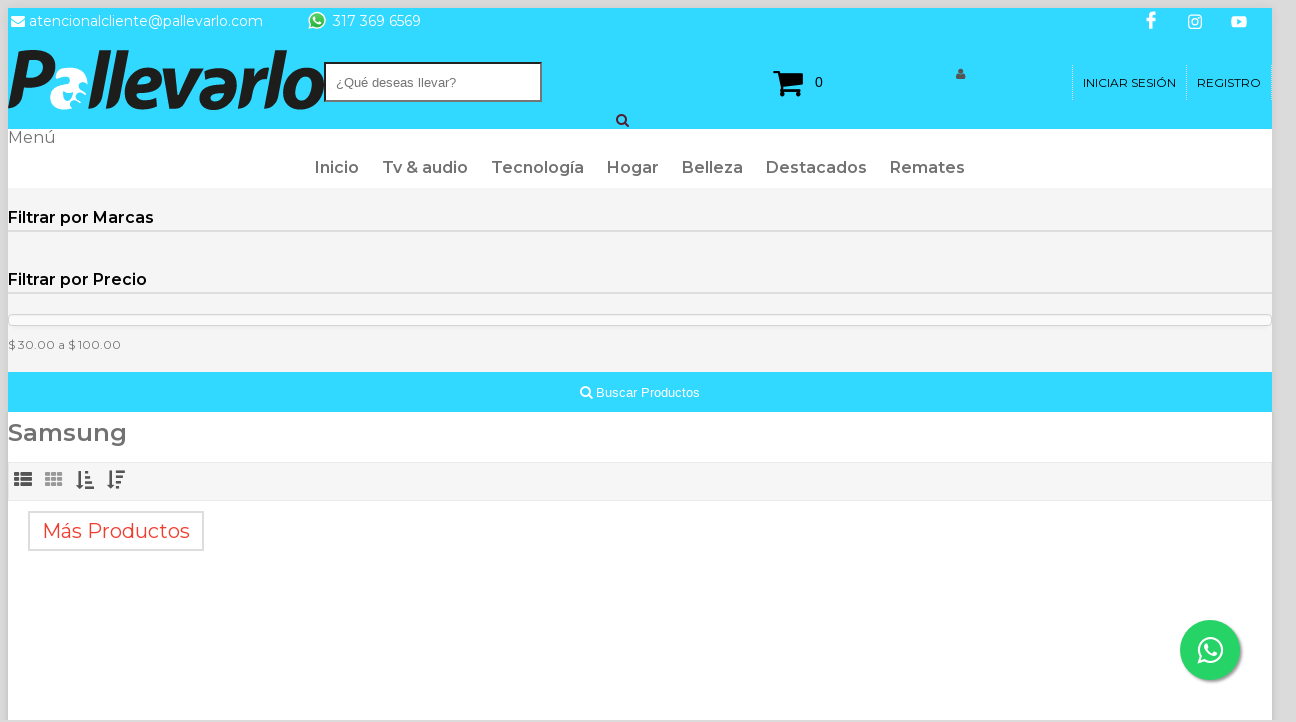

--- FILE ---
content_type: text/html; charset=utf-8
request_url: https://www.pallevarlo.com/catalog/samsung/6290
body_size: 106245
content:
<!DOCTYPE html>
<html lang="es">

<head>
    <meta charset="UTF-8">
    <meta name="format-detection" content="telephone=no">
    <meta name="viewport" content="width=device-width, initial-scale=1, maximum-scale=1">
    <link href="https://d35zj6h3x7qve1.cloudfront.net/zhopiumtemplates/ecommerce/Pallevarlo/Logo/favicon.ico" rel="icon">
    <title>Samsung | Pallevarlo.com</title>
    <meta name="description" content="Samsung">

    <meta property="og:title" content="Samsung">
    <meta property="og:description" content="Samsung">
    <meta property="og:type" content="website">
    <meta property="og:url" content="http://www.pallevarlo.com/catalog/samsung/6290">
    <meta property="og:image" content="http://www.pallevarlo.com//zhopiumtemplates/ecommerce/image/logo.png">


    <meta name="twitter:card" content="summary_large_image">
    <meta name="twitter:title" content="Samsung">
    <meta name="twitter:description" content="Samsung">
    <meta name="twitter:domain" content="http://www.pallevarlo.com/">
    <meta name="twitter:image" content="http://www.pallevarlo.com//zhopiumtemplates/ecommerce/image/logo.png">
    <meta name="twitter:url" content="http://www.pallevarlo.com/catalog/samsung/6290">

    <!-- CSS Part Start-->
    <link rel="stylesheet" href="https://d35zj6h3x7qve1.cloudfront.net/zhopiumtemplates/ecommerce/js/bootstrap/css/bootstrap.min.css" as="style" onload="this.onload=null;this.rel='stylesheet'">
    <noscript>
        <link rel="stylesheet" href="https://d35zj6h3x7qve1.cloudfront.net/zhopiumtemplates/ecommerce/js/bootstrap/css/bootstrap.min.css">
    </noscript>


    <link href="https://d35zj6h3x7qve1.cloudfront.net/Content/kendo/2016.2.607/kendo.uniform.min.css" rel="stylesheet">
    <link rel="stylesheet" href="https://d35zj6h3x7qve1.cloudfront.net/Content/kendo/2016.2.607/kendo.common-bootstrap.min.css" as="style" onload="this.onload=null;this.rel='stylesheet'">
    <noscript>
        <link rel="stylesheet" href="https://d35zj6h3x7qve1.cloudfront.net/Content/kendo/2016.2.607/kendo.common-bootstrap.min.css">
    </noscript>


    <link rel="stylesheet" type="text/css" href="https://d35zj6h3x7qve1.cloudfront.net/zhopiumtemplates/ecommerce/css/font-awesome/css/font-awesome.min.css">
    <link rel="stylesheet" type="text/css" href="/zhopiumtemplates/ecommerce/css/stylesheet.css">
    <link rel="stylesheet" type="text/css" href="https://d35zj6h3x7qve1.cloudfront.net/zhopiumtemplates/ecommerce/css/owl.carousel.css">
    <link rel="stylesheet" type="text/css" href="https://d35zj6h3x7qve1.cloudfront.net/zhopiumtemplates/ecommerce/css/owl.transitions.css">
    <link rel="stylesheet" type="text/css" href="https://d35zj6h3x7qve1.cloudfront.net/zhopiumtemplates/ecommerce/css/responsive.css">
    <link rel="stylesheet" type="text/css" href="/zhopiumtemplates/ecommerce/css/stylesheet-skin4Pll.css">
    <link rel="stylesheet" type="text/css" href="/zhopiumtemplates/ecommerce/css/WhatsApp.css">
    <link rel="stylesheet" type="text/css" href="https://d35zj6h3x7qve1.cloudfront.net/zhopiumtemplates/ecommerce/revolution/css/settings.css">

    <link rel="stylesheet" type="text/css" href="https://d35zj6h3x7qve1.cloudfront.net/zhopiumtemplates/ecommerce/revolution/css/navigation.css">

    <link href="https://fonts.googleapis.com/css?family=Montserrat:400,400i,500,600&display=swap" rel="stylesheet">
    <!-- price picker slider -->
    <link rel="stylesheet" type="text/css" href="/zhopiumtemplates/ecommerce/css/nouisliderPll.css">
    <!-- CSS Part End-->
    <!-- Google Tag Manager -->
    <script>(function (w, d, s, l, i) { w[l] = w[l] || []; w[l].push({ 'gtm.start': new Date().getTime(), event: 'gtm.js' }); var f = d.getElementsByTagName(s)[0], j = d.createElement(s), dl = l != 'dataLayer' ? '&l=' + l : ''; j.async = true; j.src = 'https://www.googletagmanager.com/gtm.js?id=' + i + dl; f.parentNode.insertBefore(j, f); })(window, document, 'script', 'dataLayer', 'GTM-KQVLNFW');</script>
    <!-- End Google Tag Manager -->
    <!-- Global site tag (gtag.js) - Google Analytics Pll -->

    <!-- Google tag (gtag.js) -->
    <script async="" src="https://www.googletagmanager.com/gtag/js?id=G-SZX6VCGYZX"></script>
    <script>
        window.dataLayer = window.dataLayer || [];
        function gtag() { dataLayer.push(arguments); }
        gtag('js', new Date());

        gtag('config', 'G-SZX6VCGYZX');
    </script>

</head>

<body>

    <!-- InicioBfWhatsApp -->
    <link rel="stylesheet" href="https://maxcdn.bootstrapcdn.com/font-awesome/4.5.0/css/font-awesome.min.css">
    <a href="https://api.whatsapp.com/send?phone=573173696569&text=Necesito%20contactar%20a%20un%20asesor%20de%20pallevarlo.com" class="float" target="_blank">
        <i class="fa fa-whatsapp my-float"></i>
    </a>
    <!-- FinalBfWhatsApp -->
    <!-- Google Tag Manager (noscript) -->
    <noscript><iframe src="https://www.googletagmanager.com/ns.html?id=GTM-KQVLNFW" height="0" width="0" style="display:none;visibility:hidden"></iframe></noscript>
    <!-- End Google Tag Manager (noscript) -->
    <div class="wrapper-wide">
        <div id="header" class="style2">

            <!-- Header Start-->
            <div id="fixHeader">
                <header class="header-row visible-md visible-lg black-header-bar">
                    <div class="container">
                        <div class="table-container">
                            <div class="col-table-cell col-lg-6 col-md-6 col-sm-12 col-xs-12">
                                <a href="mailto:atencionalcliente@pallevarlo.com"><span> <i class="fa fa-envelope"></i>
                                        atencionalcliente@pallevarlo.com</span></a>
                                <!--<span> <i class="fa fa-phone"></i>317 369 6569</span>-->
                                <img data-toggle="tooltip" src="/zhopiumtemplates/ecommerce/image/socialicons/whatsapp.svg" alt="whatsapp" title="whatsapp" style="width:32px;margin-top:-4px; margin-left:1em;">
                                <span style="margin-left:-4px">317 369 6569</span>
                            </div>
                            <div class="col-table-cell col-lg-6 col-md-6 col-sm-12 col-xs-12" style="text-align:right">
                                
                                <a href="https://www.facebook.com/Pallevarlocom-100993454879736/" target="_blank">
                                    <span> <img data-toggle="tooltip" src="/zhopiumtemplates/ecommerce/image/socialicons/FacebookBlanco.svg" alt="Facebook" title="Facebook" style="width:20px"> </span>
                                </a>
                                <a href="https://www.instagram.com/pallevarlo/" target="_blank">
                                    <span> <img data-toggle="tooltip" src="/zhopiumtemplates/ecommerce/image/socialicons/InstagramBlanco.svg" alt="Instagram" title="Instagram" style="width:20px"> </span>
                                </a>
                                <a href="#" target="_blank">
                                    <span> <img data-toggle="tooltip" src="/zhopiumtemplates/ecommerce/image/socialicons/YoutubeBlanco.svg" alt="youtube" title="youtube" style="width:20px"> </span>
                                </a>

                            </div>

                        </div>
                    </div>
                </header>
                <header class="header-row header-fixed">
                    <div class="container">
                        <div class="table-container">

                            <!-- Logo Start -->
                            <div class="col-table-cell col-lg-2 col-md-2 col-sm-12 col-xs-12">
                                <div id="logo"><a href="/shop/webpage"><img class="img-responsive" src="/zhopiumtemplates/ecommerce/Pallevarlo/Logo/Logo blanco.svg" title="Pallevarlo" alt="Pallevarlo"></a></div>
                            </div>
                            <!-- Logo End -->
                            <!-- Search Start-->
                            <div class="col-table-cell col-lg-5 col-md-3 col-sm-8 col-xs-8 inner">
                                <div id="search" class="input-group">
                                    <input id="FullText" type="text" name="search" value="" placeholder="¿Qué deseas llevar?" class="form-control input-lg" onkeydown="if (event.keyCode == 13) { ecommerce.FilterFullText(); }">
                                    <button type="button" class="button-search" onclick="ecommerce.FilterFullText()"><i class="fa fa-search"></i></button>
                                </div>
                            </div>
                            <!-- Search End-->
                            <!-- Mini Cart Start-->
                            <div class="col-table-cell col-lg-2 col-md-2 col-sm-2 col-xs-2 inner">
                                <div id="cart">
                                    <button type="button" data-toggle="dropdown" data-loading-text="Loading..." class="heading dropdown-toggle">
                                        <span class="zhopium-Cart pull-left flip"></span>
                                        <span id="miniCart-total" class="hidden-xs"></span>
                                        <span id="cartProducts" class="cart-badge visible-xs">0</span>
                                    </button>
                                    <ul class="dropdown-menu">
                                        <li>
                                            <a href="/shop/order" class="btn btn-primary" style="color:white"><i class="fa fa-shopping-cart"></i> Ir a Carro</a>
                                        </li>
                                        <li>
                                            <table class="table">
                                                <tbody id="MiniCart"></tbody>
                                            </table>
                                        </li>
                                        <li>
                                            <div>
                                                <table class="table table-bordered">
                                                    <tbody>
                                                        <tr>
                                                            <td class="text-right"><strong>Total</strong></td>
                                                            <td id="MiniCartTotal" class="text-right"></td>
                                                        </tr>
                                                    </tbody>
                                                </table>

                                            </div>
                                        </li>
                                    </ul>
                                </div>
                            </div>
                            <!-- Mini Cart End-->
                            <!-- User Area start -->
                            <div class="col-table-cell col-lg-2 col-md-2 col-sm-2 col-xs-2 inner">
                                
                                <div id="top-links" class="nav pull-right flip hidden-sm hidden-xs">
                                    <ul>
                                        <li><a href="/shop/account1">Iniciar Sesión</a></li>
                                        <li><a href="/shop/register1">Registro</a></li>
                                    </ul>
                                </div>
                                <div class="hidden-lg hidden-md">
                                    <a href="/shop/account1" class="pull-left flip mobile-user">
                                        <i class="fa fa-user"></i>
                                    </a>
                                </div>

                                
                                
                            </div>
                            <!-- User Area end-->

                        </div>
                    </div>
                </header>
                <!-- Header End-->
                <!-- Main Menu Start-->



                <nav id="menu" class="navbar center">
                    <div class="navbar-header"> <span class="visible-xs visible-sm" style="text-align: left;"> Menú <b></b></span></div>
                    <div class="container">
                        <div class="collapse navbar-collapse navbar-ex1-collapse">
                            <ul class='nav navbar-nav'>
                                

                                <li><a href='/'>Inicio</a></li>

                                <li class='mega-menu dropdown'><a href='/catalog/tv---audio/1305'>Tv & audio</a>
                                    <div class='dropdown-menu'><div class='column col-lg-3 col-md-3'><a href='/catalog/marcas/3425' class=''>Marcas</a><div><ul>
                                <li><a href='/catalog/samsung/3426'>Samsung</a></li>
                                <li><a href='/catalog/lg/3438'>Lg</a></li>
                                <li><a href='/catalog/challenger/3428'>Challenger</a></li>
                                <li><a href='/catalog/jbl/29425'>Jbl</a></li>
                                <li><a href='/catalog/klip-xtreme/27452'>Klip Xtreme</a></li>
                                <li><a href='/catalog/aiwa/29432'>Aiwa</a></li></ul></div></div>
<div class='column col-lg-3 col-md-3'><a href='/catalog/tv-pulgadas/6283' class=''>TV Pulgadas</a><div><ul>
                                <li><a href='/catalog/22---49/6285'>22" - 49"</a></li>
                                <li><a href='/catalog/50---70/6287'>50" - 70"</a></li></ul></div></div>
<div class='column col-lg-3 col-md-3'><a href='/catalog/audio/6266' class=''>Audio</a><div><ul>
                                <li><a href='/catalog/audifonos/6269'>Audífonos</a></li>
                                <li><a href='/catalog/parlantes/6272'>Parlantes</a></li>
                                <li><a href='/catalog/minicomponentes/6271'>Minicomponentes</a></li>
                                <li><a href='/catalog/barras-de-sonido/6270'>Barras de sonido</a></li></ul></div></div>
</div>
                                </li>

                                <li class='mega-menu dropdown'><a href='/catalog/tecnologia/3543'>Tecnología</a>
                                    <div class='dropdown-menu'><div class='column col-lg-3 col-md-3'><a href='/catalog/marca/3493' class=''>Marca</a><div><ul>
                                <li><a href='/catalog/lenovo/6289'>Lenovo</a></li>
                                <li><a href='/catalog/samsung/6290'>Samsung</a></li>
                                <li><a href='/catalog/acer/27559'>Acer</a></li>
                                <li><a href='/catalog/sony/6321'>Sony</a></li></ul></div></div>
<div class='column col-lg-3 col-md-3'><a href='/catalog/computadores/3544' class=''>Computadores</a><div><ul>
                                <li><a href='/catalog/portatiles/3545'>Portátiles</a></li>
                                <li><a href='/catalog/pc-de--escritorio/3547'>PC de  escritorio</a></li>
                                <li><a href='/catalog/accesorios/6273'>Accesorios</a></li></ul></div></div>
<div class='column col-lg-3 col-md-3'><a href='/catalog/celulares---tablets/3578' class=''>Celulares & tablets</a><div><ul>
                                <li><a href='/catalog/celulares/3579'>Celulares</a></li>
                                <li><a href='/catalog/tablets/3580'>Tablets</a></li></ul></div></div>
<div class='column col-lg-3 col-md-3'><a href='/catalog/video-juegos/3569' class=''>Video juegos</a><div><ul>
                                <li><a href='/catalog/consolas---controles/6275'>Consolas - controles</a></li></ul></div></div>
</div>
                                </li>

                                <li class='mega-menu dropdown'><a href='/catalog/hogar/1311'>Hogar</a>
                                    <div class='dropdown-menu'><div class='column col-lg-3 col-md-3'><a href='/catalog/marcas-disponibles/3436' class=''>Marcas disponibles</a><div><ul>
                                <li><a href='/catalog/samurai/6298'>Samurai</a></li>
                                <li><a href='/catalog/renahouse/27567'>Renahouse</a></li>
                                <li><a href='/catalog/oster/6300'>Oster</a></li>
                                <li><a href='/catalog/universal/27458'>Universal</a></li>
                                <li><a href='/catalog/mabe/27569'>Mabe</a></li>
                                <li><a href='/catalog/imusa/27456'>Imusa</a></li>
                                <li><a href='/catalog/home-elements/27457'>Home Elements</a></li>
                                <li><a href='/catalog/corona/27459'>Corona</a></li>
                                <li><a href='/catalog/black-decker/27460'>Black&Decker</a></li></ul></div></div>
<div class='column col-lg-3 col-md-3'><a href='/catalog/cocina/6223' class=''>Cocina</a><div><ul>
                                <li><a href='/catalog/articulos-de-cocina/29427'>Artículos de Cocina + </a><div class="dropdown-menu" style="display: none;"> <ul><li><a href="/catalog/vajillas/6263">Vajillas</a></li><li><a href="/catalog/baterias-de-ollas/6229">Baterías de ollas</a></li><li><a href="/catalog/sartenes---calderos/6231">Sartenes & calderos</a></li><li><a href="/catalog/utensilios-de-cocina/27558">Utensilios de cocina</a></li> </ul></div></li>
                                <li><a href='/catalog/preparacion-de-alimentos/29428'>Preparación de Alimentos + </a><div class="dropdown-menu" style="display: none;"> <ul><li><a href="/catalog/sanducheras-y-parrillas/6240">Sanducheras y parrillas</a></li><li><a href="/catalog/hornos-microondas---tostadores/6225">Hornos microondas - tostadores</a></li><li><a href="/catalog/freidoras-de-aire/6236">Freidoras de aire</a></li><li><a href="/catalog/ollas-arroceras/6238">Ollas arroceras</a></li><li><a href="/catalog/ollas-a-presion/27555">Ollas a presión</a></li><li><a href="/catalog/batidoras/27565">Batidoras</a></li><li><a href="/catalog/picatodo---procesador/6239">Picatodo - procesador</a></li><li><a href="/catalog/estufas/6235">Estufas</a></li> </ul></div></li>
                                <li><a href='/catalog/preparacion-de-bebidas/29429'>Preparación de Bebidas + </a><div class="dropdown-menu" style="display: none;"> <ul><li><a href="/catalog/licuadoras---procesadores/6243">Licuadoras & procesadores</a></li><li><a href="/catalog/cafeteras-teteras---termos/6244">Cafeteras Teteras & termos</a></li> </ul></div></li>
                                <li><a href='/catalog/refrigeracion/29430'>Refrigeración + </a><div class="dropdown-menu" style="display: none;"> <ul><li><a href="/catalog/neveras-y-minibares/6265">Neveras y minibares</a></li> </ul></div></li></ul></div></div>
<div class='column col-lg-3 col-md-3'><a href='/catalog/articulos-del-hogar/27554' class=''>Artículos del Hogar</a><div><ul>
                                <li><a href='/catalog/climatizacion/6254'>Climatización + </a><div class="dropdown-menu" style="display: none;"> <ul><li><a href="/catalog/ventiladores/6255">Ventiladores</a></li> </ul></div></li>
                                <li><a href='/catalog/cuidado-del-hogar/29431'>Cuidado del Hogar + </a><div class="dropdown-menu" style="display: none;"> <ul><li><a href="/catalog/planchas-de-ropa/6262">Planchas de ropa</a></li><li><a href="/catalog/aspiradoras/6260">Aspiradoras</a></li> </ul></div></li>
                                <li><a href='/catalog/lavadoras/6256'>Lavadoras</a></li></ul></div></div>
</div>
                                </li>

                                <li class='mega-menu dropdown'><a href='/catalog/belleza/3537'>Belleza</a>
                                    <div class='dropdown-menu'><div class='column col-lg-3 col-md-3'><a href='/catalog/marca/1362' class=''>Marca.</a><div><ul>
                                <li><a href='/catalog/remington/6309'>Remington</a></li></ul></div></div>
<div class='column col-lg-3 col-md-3'><a href='/catalog/cuidado-de-barba/6246' class=''>Cuidado de barba</a><div><ul>
                                <li><a href='/catalog/maquinas-de-afeitar/6249'>Maquinas de afeitar</a></li></ul></div></div>
<div class='column col-lg-3 col-md-3'><a href='/catalog/cuidado-de-cabello/6247' class=''>Cuidado de cabello</a><div><ul>
                                <li><a href='/catalog/planchas-alisadoras/6250'>Planchas alisadoras</a></li>
                                <li><a href='/catalog/secadores/6252'>Secadores</a></li>
                                <li><a href='/catalog/rizadores---onduladores/6251'>Rizadores & onduladores</a></li></ul></div></div>
</div>
                                </li>

                                <li><a href='/catalog/destacados/29367'>Destacados</a></li>

                                <li><a href='/catalog/remates/29421'>Remates</a></li>
 </ul>

                        </div>
                    </div>
                </nav>
            </div>
            <!-- Main Menu End-->
        </div>

        <div id="container">
            <div class="container">
                <!-- Breadcrumb Start-->
                <ul class="breadcrumb"></ul>
                <!-- Breadcrumb End-->
                <div class="row">
                    <!--Left Part Start -->
                    <aside id="column-left" class="col-sm-3 hidden-xs">
                        <h3 class="subtitle">Filtrar por Marcas</h3>
                        <div class="side-item">
                            <div id="brandList">

                            </div>


                        </div>

                        <br>
                        <h3 class="subtitle">Filtrar por Precio</h3>
                        <div class="side-item">
                            <div class="collapse-block open size-filter-block">
                                <div id="skipstep" class="noUi-target noUi-ltr noUi-horizontal noUi-background">
                                </div>
                                <div style="margin-top:10px">
                                    <span> $ </span>
                                    <span id="skip-value-lower" class="example-val">30.00</span>
                                    <span>a $</span>
                                    <span id="skip-value-upper" class="example-val">100.00</span>


                                </div>

                            </div>
                        </div>
                        <br>
                        <button type="button" onclick="javascript:FilterProducts()" class="btn btn--ys btn--xl btn-info" style="width:100%; height:40px;padding:0"><span class="fa fa-search"></span> Buscar
                            Productos </button>
                        <!--<h3 class="subtitle">Promociones</h3>
                        <div class="side-item" id="ProductsMoreDiscount"></div>
                        <br />
                        <h3 class="subtitle">Destacados</h3>
                        <div class="side-item" id="ProductsMoreSold"></div>-->
                    </aside>
                    <!--Left Part End -->
                    <!--Middle Part Start-->
                    <div id="content" class="col-sm-9">
                        <h1 class="title" id="Category">Samsung</h1>


                        <div class="product-filter">
                            <div class="row">
                                <div class="col-md-4 col-sm-5">
                                    <div class="btn-group">
                                        <button type="button" id="list-view" class="btn btn-default" data-toggle="tooltip" title="Lista"><i class="fa fa-th-list"></i></button>
                                        <button type="button" id="grid-view" class="btn btn-default selected" data-toggle="tooltip" title="Grid"><i class="fa fa-th"></i></button>
                                        <button type="button" id="grid-view" class="btn btn-default" data-toggle="tooltip" title="Menor Precio" onclick="OrderBy('Price')">
                                            <i class="fa fa-sort-amount-asc"></i>
                                        </button>
                                        <button type="button" id="grid-view" class="btn btn-default" data-toggle="tooltip" title="Mayor Precio" onclick="OrderBy('Price desc')">
                                            <i class="fa fa-sort-amount-desc"></i>
                                        </button>
                                    </div>
                                </div>

                            </div>
                        </div>
                        <br>
                        <div class="row products-category" id="Template_Product" style="display:none">
                            
                            <div class="col-lg-4 col-md-4 col-sm-4 col-xs-12">
                                <div class="product-layout product-grid">
                                    <div class="product-thumb">
                                        <div class="image"><a href="/product/barra-de-sonido-samsung-hw-c400/eyJpZCI6MzY1MzcsImJhZ2lkIjoxNX0=/6290"><img src="https://d35zj6h3x7qve1.cloudfront.net/image/Product/2136423" alt="Barra De Sonido Samsung Hw-C400" class="img-responsive"></a></div>
                                        <div>
                                            <div class="caption">
                                                <h4><a href="/product/barra-de-sonido-samsung-hw-c400/eyJpZCI6MzY1MzcsImJhZ2lkIjoxNX0=/6290"> Barra De Sonido Samsung Hw-C400 </a></h4>
                                                <p class="description"></p>
                                                <p class="price"> <span class="price-new">$ 371.900
                                                    </span><br> <span class="price-old" style="display:none">$ 371.900 </span>
                                                    <span class="saving" style="display:none">- %</span> <span class="sold-out" style="display:none">AGOTADO</span>
                                                    <span class="freight-free" style="display:unset">Envío
                                                        Gratis!!</span>
                                                </p>
                                            </div>
                                            <div class="rating row-mode-hide">
                                                <div class='starrr' data-rating="5"></div>
                                            </div>
                                            <div class="button-group">
                                                <button class="btn-primary" type="button" onclick="window.open('/product/barra-de-sonido-samsung-hw-c400/eyJpZCI6MzY1MzcsImJhZ2lkIjoxNX0=/6290','_self')"><span>Agregar a
                                                        carro</span></button>
                                            </div>
                                        </div>
                                    </div>
                                </div>
                            </div>

                            

                            <div class="col-lg-4 col-md-4 col-sm-4 col-xs-12">
                                <div class="product-layout product-grid">
                                    <div class="product-thumb">
                                        <div class="image"><a href="/product/televisor-samsung-50-smart-tv-4k-uhd-cristal/eyJpZCI6MzY1MzYsImJhZ2lkIjoxNX0=/6290"><img src="https://d35zj6h3x7qve1.cloudfront.net/image/Product/2143073" alt="Televisor Samsung 50" smart="" tv="" 4k="" uhd="" cristal"="" class="img-responsive"></a></div>
                                        <div>
                                            <div class="caption">
                                                <h4><a href="/product/televisor-samsung-50-smart-tv-4k-uhd-cristal/eyJpZCI6MzY1MzYsImJhZ2lkIjoxNX0=/6290"> Televisor Samsung 50" Smart Tv 4K Uhd Cristal </a></h4>
                                                <p class="description"></p>
                                                <p class="price"> <span class="price-new">$ 2.325.900
                                                    </span><br> <span class="price-old" style="display:none">$ 2.325.900 </span>
                                                    <span class="saving" style="display:none">- %</span> <span class="sold-out" style="display:unset">AGOTADO</span>
                                                    <span class="freight-free" style="display:unset">Envío
                                                        Gratis!!</span>
                                                </p>
                                            </div>
                                            <div class="rating row-mode-hide">
                                                <div class='starrr' data-rating="5"></div>
                                            </div>
                                            <div class="button-group">
                                                <button class="btn-primary" type="button" onclick="window.open('/product/televisor-samsung-50-smart-tv-4k-uhd-cristal/eyJpZCI6MzY1MzYsImJhZ2lkIjoxNX0=/6290','_self')"><span>Agregar a
                                                        carro</span></button>
                                            </div>
                                        </div>
                                    </div>
                                </div>
                            </div>

                            

                            <div class="col-lg-4 col-md-4 col-sm-4 col-xs-12">
                                <div class="product-layout product-grid">
                                    <div class="product-thumb">
                                        <div class="image"><a href="/product/televisor-lg-55-smart-tv-4k-uhd/eyJpZCI6MTcyNjcsImJhZ2lkIjoxNX0=/6290"><img src="https://d35zj6h3x7qve1.cloudfront.net/image/Product/1347303" alt="Televisor Lg 55" smart="" tv="" 4k="" uhd"="" class="img-responsive"></a></div>
                                        <div>
                                            <div class="caption">
                                                <h4><a href="/product/televisor-lg-55-smart-tv-4k-uhd/eyJpZCI6MTcyNjcsImJhZ2lkIjoxNX0=/6290"> Televisor Lg 55" Smart Tv 4K Uhd </a></h4>
                                                <p class="description"></p>
                                                <p class="price"> <span class="price-new">$ 2.741.900
                                                    </span><br> <span class="price-old" style="display:none">$ 2.741.900 </span>
                                                    <span class="saving" style="display:none">- %</span> <span class="sold-out" style="display:unset">AGOTADO</span>
                                                    <span class="freight-free" style="display:unset">Envío
                                                        Gratis!!</span>
                                                </p>
                                            </div>
                                            <div class="rating row-mode-hide">
                                                <div class='starrr' data-rating="5"></div>
                                            </div>
                                            <div class="button-group">
                                                <button class="btn-primary" type="button" onclick="window.open('/product/televisor-lg-55-smart-tv-4k-uhd/eyJpZCI6MTcyNjcsImJhZ2lkIjoxNX0=/6290','_self')"><span>Agregar a
                                                        carro</span></button>
                                            </div>
                                        </div>
                                    </div>
                                </div>
                            </div>

                            

                            <div class="col-lg-4 col-md-4 col-sm-4 col-xs-12">
                                <div class="product-layout product-grid">
                                    <div class="product-thumb">
                                        <div class="image"><a href="/product/televisor-samsung-32-t4300-32/eyJpZCI6NTIzOSwiYmFnaWQiOjE1fQ==/6290"><img src="https://d35zj6h3x7qve1.cloudfront.net/image/Product/109548" alt="Televisor Samsung 32" t4300="" 32"="" class="img-responsive"></a></div>
                                        <div>
                                            <div class="caption">
                                                <h4><a href="/product/televisor-samsung-32-t4300-32/eyJpZCI6NTIzOSwiYmFnaWQiOjE1fQ==/6290"> Televisor Samsung 32" T4300 32 </a></h4>
                                                <p class="description"></p>
                                                <p class="price"> <span class="price-new">$ 1.038.900
                                                    </span><br> <span class="price-old" style="display:none">$ 1.038.900 </span>
                                                    <span class="saving" style="display:none">- %</span> <span class="sold-out" style="display:unset">AGOTADO</span>
                                                    <span class="freight-free" style="display:unset">Envío
                                                        Gratis!!</span>
                                                </p>
                                            </div>
                                            <div class="rating row-mode-hide">
                                                <div class='starrr' data-rating="5"></div>
                                            </div>
                                            <div class="button-group">
                                                <button class="btn-primary" type="button" onclick="window.open('/product/televisor-samsung-32-t4300-32/eyJpZCI6NTIzOSwiYmFnaWQiOjE1fQ==/6290','_self')"><span>Agregar a
                                                        carro</span></button>
                                            </div>
                                        </div>
                                    </div>
                                </div>
                            </div>

                            

                            <div class="col-lg-4 col-md-4 col-sm-4 col-xs-12">
                                <div class="product-layout product-grid">
                                    <div class="product-thumb">
                                        <div class="image"><a href="/product/televisor-lg-65-65ur871c0sa-smart-tv/eyJpZCI6MzcwNjYsImJhZ2lkIjoxNX0=/6290"><img src="https://d35zj6h3x7qve1.cloudfront.net/image/Product/3065248" alt="Televisor Lg 65" 65ur871c0sa="" smart="" tv"="" class="img-responsive"></a></div>
                                        <div>
                                            <div class="caption">
                                                <h4><a href="/product/televisor-lg-65-65ur871c0sa-smart-tv/eyJpZCI6MzcwNjYsImJhZ2lkIjoxNX0=/6290"> Televisor Lg 65" 65Ur871C0Sa Smart Tv </a></h4>
                                                <p class="description"></p>
                                                <p class="price"> <span class="price-new">$ 3.464.900
                                                    </span><br> <span class="price-old" style="display:none">$ 3.464.900 </span>
                                                    <span class="saving" style="display:none">- %</span> <span class="sold-out" style="display:unset">AGOTADO</span>
                                                    <span class="freight-free" style="display:unset">Envío
                                                        Gratis!!</span>
                                                </p>
                                            </div>
                                            <div class="rating row-mode-hide">
                                                <div class='starrr' data-rating="5"></div>
                                            </div>
                                            <div class="button-group">
                                                <button class="btn-primary" type="button" onclick="window.open('/product/televisor-lg-65-65ur871c0sa-smart-tv/eyJpZCI6MzcwNjYsImJhZ2lkIjoxNX0=/6290','_self')"><span>Agregar a
                                                        carro</span></button>
                                            </div>
                                        </div>
                                    </div>
                                </div>
                            </div>

                            

                            <div class="col-lg-4 col-md-4 col-sm-4 col-xs-12">
                                <div class="product-layout product-grid">
                                    <div class="product-thumb">
                                        <div class="image"><a href="/product/lavadora-samsung-carga-superior-19kg---gris/eyJpZCI6MTE4MTMsImJhZ2lkIjoxNX0=/6290"><img src="https://d35zj6h3x7qve1.cloudfront.net/image/Product/981912" alt="Lavadora Samsung Carga Superior 19kg   Gris" class="img-responsive"></a></div>
                                        <div>
                                            <div class="caption">
                                                <h4><a href="/product/lavadora-samsung-carga-superior-19kg---gris/eyJpZCI6MTE4MTMsImJhZ2lkIjoxNX0=/6290"> Lavadora Samsung Carga Superior 19kg   Gris </a></h4>
                                                <p class="description"></p>
                                                <p class="price"> <span class="price-new">$ 2.454.900
                                                    </span><br> <span class="price-old" style="display:none">$ 2.454.900 </span>
                                                    <span class="saving" style="display:none">- %</span> <span class="sold-out" style="display:unset">AGOTADO</span>
                                                    <span class="freight-free" style="display:unset">Envío
                                                        Gratis!!</span>
                                                </p>
                                            </div>
                                            <div class="rating row-mode-hide">
                                                <div class='starrr' data-rating="5"></div>
                                            </div>
                                            <div class="button-group">
                                                <button class="btn-primary" type="button" onclick="window.open('/product/lavadora-samsung-carga-superior-19kg---gris/eyJpZCI6MTE4MTMsImJhZ2lkIjoxNX0=/6290','_self')"><span>Agregar a
                                                        carro</span></button>
                                            </div>
                                        </div>
                                    </div>
                                </div>
                            </div>

                            

                            <div class="col-lg-4 col-md-4 col-sm-4 col-xs-12">
                                <div class="product-layout product-grid">
                                    <div class="product-thumb">
                                        <div class="image"><a href="/product/lavadora-samsung-carga-superior-13kg-gris/eyJpZCI6MTA4MzUsImJhZ2lkIjoxNX0=/6290"><img src="https://d35zj6h3x7qve1.cloudfront.net/image/Product/981914" alt="Lavadora Samsung Carga Superior 13Kg Gris" class="img-responsive"></a></div>
                                        <div>
                                            <div class="caption">
                                                <h4><a href="/product/lavadora-samsung-carga-superior-13kg-gris/eyJpZCI6MTA4MzUsImJhZ2lkIjoxNX0=/6290"> Lavadora Samsung Carga Superior 13Kg Gris </a></h4>
                                                <p class="description"></p>
                                                <p class="price"> <span class="price-new">$ 1.998.900
                                                    </span><br> <span class="price-old" style="display:none">$ 1.998.900 </span>
                                                    <span class="saving" style="display:none">- %</span> <span class="sold-out" style="display:unset">AGOTADO</span>
                                                    <span class="freight-free" style="display:unset">Envío
                                                        Gratis!!</span>
                                                </p>
                                            </div>
                                            <div class="rating row-mode-hide">
                                                <div class='starrr' data-rating="5"></div>
                                            </div>
                                            <div class="button-group">
                                                <button class="btn-primary" type="button" onclick="window.open('/product/lavadora-samsung-carga-superior-13kg-gris/eyJpZCI6MTA4MzUsImJhZ2lkIjoxNX0=/6290','_self')"><span>Agregar a
                                                        carro</span></button>
                                            </div>
                                        </div>
                                    </div>
                                </div>
                            </div>

                            

                            <div class="col-lg-4 col-md-4 col-sm-4 col-xs-12">
                                <div class="product-layout product-grid">
                                    <div class="product-thumb">
                                        <div class="image"><a href="/product/televisor-lg-43-pulgadas-smart-tv-full-hd-ai-thinq/eyJpZCI6MzcwNjIsImJhZ2lkIjoxNX0=/6290"><img src="https://d35zj6h3x7qve1.cloudfront.net/image/Product/2265146" alt="Televisor Lg 43 Pulgadas Smart Tv Full Hd Ai Thinq" class="img-responsive"></a></div>
                                        <div>
                                            <div class="caption">
                                                <h4><a href="/product/televisor-lg-43-pulgadas-smart-tv-full-hd-ai-thinq/eyJpZCI6MzcwNjIsImJhZ2lkIjoxNX0=/6290"> Televisor Lg 43 Pulgadas Smart Tv Full Hd Ai Thinq </a></h4>
                                                <p class="description"></p>
                                                <p class="price"> <span class="price-new">$ 1.499.900
                                                    </span><br> <span class="price-old" style="display:none">$ 1.499.900 </span>
                                                    <span class="saving" style="display:none">- %</span> <span class="sold-out" style="display:none">AGOTADO</span>
                                                    <span class="freight-free" style="display:unset">Envío
                                                        Gratis!!</span>
                                                </p>
                                            </div>
                                            <div class="rating row-mode-hide">
                                                <div class='starrr' data-rating="5"></div>
                                            </div>
                                            <div class="button-group">
                                                <button class="btn-primary" type="button" onclick="window.open('/product/televisor-lg-43-pulgadas-smart-tv-full-hd-ai-thinq/eyJpZCI6MzcwNjIsImJhZ2lkIjoxNX0=/6290','_self')"><span>Agregar a
                                                        carro</span></button>
                                            </div>
                                        </div>
                                    </div>
                                </div>
                            </div>

                            

                            <div class="col-lg-4 col-md-4 col-sm-4 col-xs-12">
                                <div class="product-layout product-grid">
                                    <div class="product-thumb">
                                        <div class="image"><a href="/product/televisor-challenger-32-pulgadas--32l85/eyJpZCI6MTQ2OSwiYmFnaWQiOjE1fQ==/6290"><img src="https://d35zj6h3x7qve1.cloudfront.net/image/Product/1347302" alt="Televisor Challenger 32" pulgadas="" 32l85"="" class="img-responsive"></a></div>
                                        <div>
                                            <div class="caption">
                                                <h4><a href="/product/televisor-challenger-32-pulgadas--32l85/eyJpZCI6MTQ2OSwiYmFnaWQiOjE1fQ==/6290"> Televisor Challenger 32" Pulgadas  32L85 </a></h4>
                                                <p class="description"></p>
                                                <p class="price"> <span class="price-new">$ 1.051.900
                                                    </span><br> <span class="price-old" style="display:none">$ 1.051.900 </span>
                                                    <span class="saving" style="display:none">- %</span> <span class="sold-out" style="display:none">AGOTADO</span>
                                                    <span class="freight-free" style="display:unset">Envío
                                                        Gratis!!</span>
                                                </p>
                                            </div>
                                            <div class="rating row-mode-hide">
                                                <div class='starrr' data-rating="5"></div>
                                            </div>
                                            <div class="button-group">
                                                <button class="btn-primary" type="button" onclick="window.open('/product/televisor-challenger-32-pulgadas--32l85/eyJpZCI6MTQ2OSwiYmFnaWQiOjE1fQ==/6290','_self')"><span>Agregar a
                                                        carro</span></button>
                                            </div>
                                        </div>
                                    </div>
                                </div>
                            </div>

                            

                            <div class="col-lg-4 col-md-4 col-sm-4 col-xs-12">
                                <div class="product-layout product-grid">
                                    <div class="product-thumb">
                                        <div class="image"><a href="/product/televisor-samsung-40-smart-tv--uhd/eyJpZCI6NzM4MSwiYmFnaWQiOjE1fQ==/6290"><img src="https://d35zj6h3x7qve1.cloudfront.net/image/Product/2440632" alt="Televisor Samsung 40" smart="" tv="" uhd"="" class="img-responsive"></a></div>
                                        <div>
                                            <div class="caption">
                                                <h4><a href="/product/televisor-samsung-40-smart-tv--uhd/eyJpZCI6NzM4MSwiYmFnaWQiOjE1fQ==/6290"> Televisor Samsung 40" Smart Tv  Uhd </a></h4>
                                                <p class="description"></p>
                                                <p class="price"> <span class="price-new">$ 1.375.900
                                                    </span><br> <span class="price-old" style="display:none">$ 1.375.900 </span>
                                                    <span class="saving" style="display:none">- %</span> <span class="sold-out" style="display:none">AGOTADO</span>
                                                    <span class="freight-free" style="display:unset">Envío
                                                        Gratis!!</span>
                                                </p>
                                            </div>
                                            <div class="rating row-mode-hide">
                                                <div class='starrr' data-rating="5"></div>
                                            </div>
                                            <div class="button-group">
                                                <button class="btn-primary" type="button" onclick="window.open('/product/televisor-samsung-40-smart-tv--uhd/eyJpZCI6NzM4MSwiYmFnaWQiOjE1fQ==/6290','_self')"><span>Agregar a
                                                        carro</span></button>
                                            </div>
                                        </div>
                                    </div>
                                </div>
                            </div>

                            

                        </div>
                        <div class="row">
                            <div class="infinitybutton">
                                <div class="show-more">
                                    <a id="moreProducts" href="javascript:void(0);" onclick="GetMoreProducts()" class="btn btn--ys btn--xl">Más Productos</a>
                                </div>
                            </div>
                        </div>
                    </div>
                    <!--Middle Part End -->
                </div>
            </div>
        </div>

        <!--Footer Start-->
        <footer id="footer">
            <div class="fpart-first">
                <div class="container">
                    <div class="row">
                        <div class="col-lg-3 col-md-3 col-sm-12 col-xs-12">
                            <div class="col-lg-12 col-md-12 col-sm-12 col-xs-10">
                                <img class="LogoFooter" alt="" src="/zhopiumtemplates/ecommerce/Pallevarlo/Logo/LogoPallevarloFooterB.svg">
                            </div>
                            <div class="col-xs-2 hidden visible-xs">
                                <a data-toggle="collapse" data-target="#footerCollapse" href="javascript:void(0)" class="backtotop hidden visible-xs collapseBtn"><i class="fa fa-chevron-down"></i></a>
                            </div>
                        </div>
                        <div class="collapse dont-collapse-sm" id="footerCollapse">
                            <div class="column col-lg-3 col-md-3 col-sm-4 col-xs-12">
                                <h5>Contáctanos</h5>
                                <ul>
                                    <li style="align:center">317 369 6569</li>
                                    <!--<li style="align:center">01 800 018 9075</li>
                                    <li style="align:center">031 8966148</li>-->
                                    <li><a href="mailto:atencionalcliente@pallevarlo.com">atencionalcliente@pallevarlo.com</a>
                                    </li>
                                    <li><b>Lunes a viernes</b><br> 8:00 a.m. a 1:00 p.m.</br> 2:00 p.m. a 5:00 p.m.
                                    </li>


                                </ul>

                            </div>
                            <div class="column col-lg-2 col-md-2 col-sm-3 col-xs-12">
                                <h5>Servicio al cliente</h5>
                                <ul>
                                    <!--<li><a href="/shop/qccsuser">¿Necesitas ayuda?</a></li>-->
                                    <li><a href="/shop/webpage?PageId=263">Preguntas frecuentes</a></li>
                                    <li><a href="/shop/webpage?PageId=323">Políticas cambios y devoluciones</a>
                                    </li>
                                </ul>
                            </div>
                            <div class="column col-lg-2 col-md-2 col-sm-3 col-xs-12">
                                <h5>Información legal</h5>
                                <ul>
                                    <li><a href="/shop/webpage?PageId=323">Términos y condiciones</a></li>
                                    <li><a href="/shop/webpage?PageId=323">Políticas de privacidad</a></li>
                                    <li><a href="/shop/webpage?PageId=323">Derecho al retracto</a></li>
                                    <li><a href="https://www.sic.gov.co/" target="_blank">Industria y comercio</a></li>
                                </ul>
                            </div>
                            <div class="column col-lg-3 col-md-3 col-sm-3 col-xs-12">


                            </div>
                        </div>
                    </div>
                </div>
            </div>

            <!-- BInf Start-->

            <div class="BInf">
                <div class="row" style="display: block;">
                    <div class="col-lg-3 col-md-3 col-sm-12 col-xs-12"></div>
                    <div class="col-lg-3 col-md-3 col-sm-12 col-xs-12" style="display: block; ">
                        <p>Pallevarlo © 2022 Todos los derechos reservados</p>
                    </div>

                    <div class="col-lg-3 col-md-3 col-sm-12 col-xs-12" style="display: block;">
                        <img data-toggle="tooltip" src="/zhopiumTemplates/ecommerce/Pallevarlo/Payment/AmericanS.svg" width="10%" alt="American" title="American">
                        <img data-toggle="tooltip" src="/zhopiumtemplates/ecommerce/Pallevarlo/Payment/VisaS.svg" width="13%" alt="Visa" title="Visa">
                        <img data-toggle="tooltip" src="/zhopiumtemplates/ecommerce/Pallevarlo/Payment/Master.svg" width="9%" alt="Master" title="Master">
                        <!--<img data-toggle="tooltip" src="/zhopiumtemplates/ecommerce/Pallevarlo/Payment/Baloto.svg" width="16%" alt="Baloto" title="Baloto">-->
                        <img data-toggle="tooltip" src="/zhopiumtemplates/ecommerce/Pallevarlo/Payment/Efecty.svg" width="7%" alt="Efecty" title="Efecty">
                        <!--<img data-toggle="tooltip" src="/zhopiumtemplates/ecommerce/Pallevarlo/Payment/PagaTodo.svg" width="11%" alt="PagaTodo" title="PagaTodo">-->
                        <img data-toggle="tooltip" src="/zhopiumtemplates/ecommerce/Pallevarlo/Payment/Pse.svg" width="13%" alt="Pse" title="Pse">
                        <!--<img data-toggle="tooltip" src="/zhopiumtemplates/ecommerce/Pallevarlo/Payment/BancolombiaS.svg" width="10%" alt="Bancolombia" title="Bancolombia">-->
                    </div>

                    <div class="col-lg-3 col-md-3 col-sm-12 col-xs-12" style="display: block;"></div>

                </div>
            </div>

            <!-- BInf End-->


            <div id="back-top"><a data-toggle="tooltip" title="Back to Top" href="javascript:void(0)" class="backtotop"><i class="fa fa-chevron-up"></i></a></div>
        </footer>
        <!--Footer End-->
    </div>
    <div id="loader" class="modalLoader" style="display:none"></div>

<script>catalogData=JSON.parse('{"Products":null,"CategoryPath":"Tecnología / Marca / Samsung","Brands":[{"Brand":"Challenger"},{"Brand":"Lg"},{"Brand":"Samsung"}],"MaxPrice":3464900,"Tags":[{"Tag":"-13kg"},{"Tag":"-19kg"},{"Tag":"-32"},{"Tag":"-40"},{"Tag":"-43"},{"Tag":"-4k"},{"Tag":"-50"},{"Tag":"-55"},{"Tag":"-65"},{"Tag":"-ai"},{"Tag":"barra"},{"Tag":"-barra"},{"Tag":"-carga"},{"Tag":"-challenger"},{"Tag":"-cristal"},{"Tag":"-de"},{"Tag":"-full"},{"Tag":"-gris"},{"Tag":"-hd"},{"Tag":"-hw-c400"},{"Tag":"lavadora"},{"Tag":"-lavadora"},{"Tag":"-led"},{"Tag":"-lg"},{"Tag":"-pulgadas"},{"Tag":"-samsung"},{"Tag":"-smart"},{"Tag":"-sonido"},{"Tag":"-superior"},{"Tag":"televisor"},{"Tag":"-televisor"},{"Tag":"-thinq"},{"Tag":"tv"},{"Tag":"-tv"},{"Tag":"-uhd"}],"ProductsInShoppingCart":1,"TotalProducts":10,"Category":"Samsung","CategoryDescription":"Samsung","CategoryPathList":[{"Key":3543,"Value":"Tecnología"},{"Key":3493,"Value":"Marca"},{"Key":6290,"Value":"Samsung"}],"BagId":"15"}');cc = 6290; </script></body>

</html>


<!-- JS Part Start-->
<script type="text/javascript" src="/zhopiumtemplates/ecommerce/js/jquery-2.1.1.min.js"></script>
<script type="text/javascript" src="/zhopiumtemplates/ecommerce/js/bootstrap/js/bootstrap.min.js"></script>

<!-- Starrr -->
<script src="https://d35zj6h3x7qve1.cloudfront.net/zhopiumtemplates/dailyShop/js/starrr.js"></script>
<!--Boostrap Notify-->
<script src="https://d35zj6h3x7qve1.cloudfront.net/Scripts/bootstrap-notify.min.js"></script>
<!--Kendo UI-->
<script src="https://d35zj6h3x7qve1.cloudfront.net/Scripts/kendo/2016.2.607/kendo.ui.core.min.js"></script>
<script src="https://d35zj6h3x7qve1.cloudfront.net/Scripts/kendo/2016.2.607/kendo.multiselect.min.js"></script>
<script src="https://d35zj6h3x7qve1.cloudfront.net/Scripts/kendo/kendo.treeview.draganddrop.min.js"></script>
<script src="https://d35zj6h3x7qve1.cloudfront.net/Scripts/kendo/kendo.treeview.min.js"></script>
<script src="https://d35zj6h3x7qve1.cloudfront.net/Scripts/kendo/2016.2.607/cultures/kendo.culture.es-CO.min.js"></script>
<!--Revolution-->
<script type="text/javascript" src="https://d35zj6h3x7qve1.cloudfront.net/zhopiumtemplates/ecommerce/revolution/js/jquery.themepunch.tools.min.js?rev=5.0"></script>
<script type="text/javascript" src="https://d35zj6h3x7qve1.cloudfront.net/zhopiumtemplates/ecommerce/revolution/js/jquery.themepunch.revolution.min.js?rev=5.0"></script>
<script type="text/javascript" src="https://d35zj6h3x7qve1.cloudfront.net/zhopiumtemplates/ecommerce/js/jquery.easing-1.3.min.js"></script>
<script type="text/javascript" src="https://d35zj6h3x7qve1.cloudfront.net/zhopiumtemplates/ecommerce/js/jquery.dcjqaccordion.min.js"></script>
<script type="text/javascript" src="https://d35zj6h3x7qve1.cloudfront.net/zhopiumtemplates/ecommerce/js/owl.carousel.min.js"></script>
<!-- Price picker slider -->
<script type="text/javascript" src="https://d35zj6h3x7qve1.cloudfront.net/zhopiumtemplates/ecommerce/js/nouislider.min.js"></script>
<!-- Custom Js Template -->
<script type="text/javascript" src="/zhopiumtemplates/ecommerce/js/custom.js"></script>

<!--Zhopium-->
<script src="/fileopen/scripts/GetScriptFile?File=ZoftiniumJs&debug=1"></script>
<script src="https://d35zj6h3x7qve1.cloudfront.net/zoftinium/zhopium.js"></script>
<script src="https://d35zj6h3x7qve1.cloudfront.net/zoftinium/Zhopium/shop.js"></script>
<!-- JS Part End-->
<script>


    zoftinium.UrlBase = '';
    zoftinium.UrlLogin = '/logout/ecom';
    ecommerce.Cdn = 'https://d35zj6h3x7qve1.cloudfront.net';
    zo.AutoCallProducts = false;
    kendo.culture("es-CO");
    zhopium.SetLanguage({"catalog":{"OrderBy":"Ordenar por","HigherPrice":"Precio mayor","LowerPrice":"Precio menor","Categories":"Categorías","FilterBy":"Filtrar por","Brands":"Marcas","Labels":"Etiquetas","Popularity":"Popularidad","CleanFilters":"Limpiar filtros","Search":"Búsqueda","ViewProduct":"Ver","AddWishList":"Adicionar a lista de deseos","MoreProducts":"Más Productos","ReferenceImages":"Imágenes de referencia","GenerealTab":"General","FeaturesTab":"Características","ProductQuantity":"Cantidad","AddToCart":"Comprar","Brand":"Marca","Reference":"Referencia","WarrantyConditions":"Condiciones de garantía","SelectBrands":"Seleccione marcas...","SelectLabels":"Seleccione etiquetas...","ValidateSendProduct":"Debe seleccionar una opción de compra para el producto.","ContinueAddToCart":"Agregar y continuar","NoProductsExist":" No hay productos coincidentes."},"common":{"Menu":"Menú","Close":"Cerrar","MyData":"Mis Datos","Mis datos":"Mis Datos","Noticias":"Noticias","Visibilidades":"Visibilidades","Catálogo":"Catálogo","Mis Herramientas":"Mis Herramientas","Premios":"Premios","Puntos":"Puntos","Términos & condiciones":"Términos & condiciones","Return":"Regresar","RequiredField":"Campo Requerido","Entering":"Ingresando","Continue":"Continuar","Accept":"Aceptar","FormValidation":"Los datos marcados con (*) son obligatorios.","MessageWall":"Muro de Mensajes","NewPQRSMessages":"Nuevos Mensajes PQRS","MyOrders":"Mis Pedidos","MySummary":"Mi Extracto","MyResults":"Mis Resultados","NeedHelp":"¿Necesitas ayuda?","MyWorkTeam":"Mi Grupo de Trabajo","SessionClose":"Cerrar Sesión","StartSession":"Iniciar Sesión","Available":"disponibles","ContactUs":"Contáctanos","AttentionHours":"Lunes a viernes</br> 8:00 a.m. a 1:00 p.m. y 2:00 p.m. a 5:00 p.m.","UtilLinks":"Enlaces útiles","TermsConditions":"Términos y Condiciones","ChangePassword":"Cambiar mi clave","PrizeGuarantee":"Garantía de premios","FrequentQuestions":"Preguntas Frecuentes","Copyright":"Todos los derechos reservados","Order":"Pedido","ActionConfirm":"Confirmar Acción","View":"Ver","MyAccount":"Mi Cuenta","Save":"Grabar","SelectFile":"Seleccionar Archivo","Information":"Información","Send":"Enviar","GridSelectValidation":"Debes seleccionar un registro","StartPageName":"Start","AddToCart":"Ver Producto","Actions":"Acciones","BagPoints":"Bolsa de puntos","AddedOnCart":"El producto fue agregado al carro de compras con éxito","SearchPlaceHolder":"¿Qué estás buscando?","UserMenuProfile":"Mi perfil","UserMenuMyOrders":"Mis pedidos","UserMenuHelp":"Ayuda","UserMenuLogout":"Salir","UserHeaderHello":"Hola","NoProductsCart":"Tu carrito no contiene productos.","FormInvalid":"Formulario no válido, revisa los campos resaltados en rojo.","COMPRAS CF":"COMPRAS CF","Cobertura":"Cobertura","COMPRAS B/.":"COMPRAS B/.","gridTexts":{"display":"{0} - {1} de {2} registros","empty":"No hay items","page":"Página","of":"de {0}","itemsPerPage":"registros por página","first":"Primera página","previous":"Página anterior","next":"Página siguiente","last":"Última página","refresh":"Actualizar","startswith":"Inicia con","eq":"Es Igual a","neq":"No es Igual a","contains":"Contiene","gte":"Mayor o igual que","lte":"Menor o igual que","info":"Filtrar por: ","and":"y","or":"o","filter":"Filtrar","clear":"Limpiar","groupable":"Arrastre columnas para agrupamiento"},"gridFilterable":{"extra":true,"operators":{"string":{"startswith":"Inicia con","eq":"Es Igual a","neq":"No es Igual a","contains":"Contiene","gte":"Mayor o igual que","lte":"Menor o igual que","gt":"Mayor que","lt":"Menor que"},"date":{"gt":"Después de","lt":"Antes de","eq":"Igual a","neq":"Diferente a","isnull":"Null","isnotnull":"No Null","gte":"Después o igual a","lte":"Antes o igual a"},"number":{"eq":"Igual a","neq":"Diferente a","isnull":"Null","isnotnull":"No null","gte":"Mayor o igual que","gt":"Mayor que","lte":"Menor o igual que","lt":"Menor que"}},"messages":{"info":"Filtrar por: ","and":"y","or":"o","filter":"Filtrar","clear":"Limpiar","isFalse":"No","isTrue":"Si"}}},"crm":{"LoginTitle":"Usuario Registrado","LoginPrompt":"Por favor ingrese sus credenciales.","LoginUserLabel":"Usuario (*)","LoginButton":"Ingresar","ForgotPasswordLink":"Olvidó su contraseña?","RegisterTitle":"Creación de Cuenta","RegisterPrompt":"Para registrarse siga los pasos que se describen a continuación:","RegisterStep1Instructions":"1.  Ingrese los siguientes datos y haga clic en crear cuenta, a vuelta de correo recibirá el código de activación.","RegisterDocumentLabel":"Documento (*):","RegisterNameLabel":"Nombres:","RegisterUserLabel":"Usuario (*):","RegisterEmailLabel":"Mail de Contacto (*):","RegisterCellLabel":"Teléfono Celular (*):","RegisterCityLabel":"Ciudad Regular de Envío (*):","RegisterAddressLabel":"Dirección Regular de Envío (*):","RegisterCityHelp":"Si no encuentras la ciudad donde quieres recibir nuestros productos, llama a nuestras líneas de atención al cliente.","RegisterButton":"Crear Cuenta","RegisterStep2Instructions":"2.  Revíse su cuenta de correo y copie el código de activación de la cuenta, ingrese su contraseña para la cuenta (Mínimo 8 caracteres, debe incluir mínimo una letra mayúscula, una letra minúscula, un número y un carácter especial {@,!,*,:}),  haga clic en activar y listo.","ActivationCodePlaceholder":"Ingrese Código de Activación...","ActivationPasswordPlaceholder":"Ingrese Contraseña...","ActivationConfirmPasswordPlaceholder":"Confirme Contraseña...","RequiredFieldMessage":"Campo Requerido","LoginMainTitle":"Iniciar Sesión","LoginNewCustomersTitle":"Nuevos Clientes","LoginRegisterYourAccount":"Registra tu cuenta","LoginRegisterBenefit":"Al crear una cuenta, podrás comprar más rápido, estar actualizado sobre el estado de un pedido y realizar un seguimiento de los pedidos que hayas realizado.","LoginRegisterButton":"Regístrate","LoginRegisteredTitle":"Clientes Registrados","LoginIAmCustomer":"Soy cliente","LoginEmailLabel":"Mail","LoginEmailPlaceholder":"Mail","LoginPasswordLabel":"Contraseña","LoginPasswordPlaceholder":"Contraseña","LoginForgotPasswordLink":"Olvidaste tu contraseña?","LoginRecoverTitle":"Recuperar Contraseña","LoginRecoverMessage":"Ingresa tu mail y recibirás por correo tu contraseña.","LoginRecoverEmailPlaceholder":"Ingresa tu Mail","LoginBackButton":"Regresar","LoginRecoverButton":"Recuperar Contraseña","PaymentTitle":"Pago Electrónico","CardNumberLabel":"Número Tarjeta de Crédito (*):","CardCVVLabel":"CVV (*):","CardExpLabel":"Fecha Vencimiento (*):","AmountToPayLabel":"Monto a pagar:","OrderNumberLabel":"Nro. de Pedido:","CancelButton":"Cancelar","PayButton":"Pagar","ThanksForPurchase":"gracias por tu compra!","TransactionProcessedResult":"Tu transacción ha sido procesada por Bac Credomatic Costa Rica con el siguiente resultado","OrdersListButton":"Revisa tu lista de pedidos aquí","TransactionDataTitle":"Datos de la transacción","TransactionDateLabel":"Fecha de la transacción:","TransactionStateLabel":"Estado de la transacción:","TransactionValueLabel":"Valor de la transacción:","DetailsLabel":"Detalles:","PaymentErrorDetails":"Detalles: Puedes reintentar el pago desde tu lista de pedidos o comunicarte con tu entidad financiera si el error persiste.","ServicePaymentTitle":"Pago de Servicios.","SelectServiceLabel":"1. Selecciona el servicio público que quieres pagar (*):","SelectCompanyLabel":"2. Selecciona la empresa (*):","ReferenceNumberLabel":"3. Ingresa número de referencia o contrato(*):","CalculateButton":"Calcular","VehicleDataLabel":"3. Ingresa datos del vehículo(*):","VehiclePlateLabel":"Placa vehículo*","VehiclePlateInvalid":"Placa de vehículo no es valida","VehicleDocumentLabel":"Documento propietario vehículo*","VehicleEmailLabel":"Correo electrónico propietario vehículo*","VehiclePhoneLabel":"Celular propietario vehículo*","RedeemAmountLabel":"4. Verifica el monto a redimir:","HolderNameLabel":"5. Ingresa el nombre del titular del servicio (*):","ReviewConditionsLabel":"6. Revisa las condiciones comerciales(*):","AgreeWithConditionsText":"Estoy de acuerdo con las condiciones comerciales del producto","RedeemButton":"Redimir","PhoneLabel":"Teléfono:","IBANLabel":"Cuenta IBAN (*):","AccountHolderDocumentLabel":"Número cédula titular de la cuenta (*):","AccountHolderNameLabel":"Nombres y apellidos titular de la cuenta (*):","AccountHolderCellLabel":"Número celular del titular de la cuenta(*):","ObservationsLabel":"Comentarios/Indicaciones:","ProductCommercialConditionsLabel":"Condiciones Comerciales Producto:","IBANValidMaskMsg":"El número debe tener 20 dígitos","CellPhoneValidMaskMsg":"El número no puede iniciar en 0 o 1 y debe tener 8 dígitos","CheckoutStep1":"Confirma","CheckoutStep2":"Chequea","CheckoutStep3":"Redime","CheckoutPrevious":"Anterior","CheckoutNext":"Siguiente","CheckoutAboutToRedeem":"Estás a punto de redimir:","CheckoutWarrantyConditions":"Condiciones de garantía","CheckoutAgreeCommercialConditions":"Estoy de acuerdo con las condiciones comerciales *:","CheckoutRedeem":"Redime","CheckoutEmptyCartTitle":"Bolsa de productos","CheckoutEmptyCartText":"Tu bolsa no contiene productos.","CheckoutBackToCatalog":"Volver al catálogo","CheckoutCongrats":"¡Felicitaciones!","CheckoutSuccessTitle":"Has realizado tu redención con éxito.","CheckoutSuccessWait":"Mantente atento para recibirla en los próximos días.","CheckoutSuccessViewDetails":"Puedes ver los detalles en “Mis pedidos”.","CheckoutCancel":"Cancelar","CheckoutShippingData":"Datos de Envío","OrderRequestTitle":"Solicitud de Pedido Fondo de Empleados","EnterPersonalDataLegend":"Ingresa tus datos personales","NamesLabel":"Nombres","SurnamesLabel":"Apellidos","DocumentTypeLabel":"Tipo Documento","DocumentTypeCC":"Cédula Ciudadanía","DocumentTypeNIT":"Nit","DocumentTypeCE":"Cédula Extranjería","DocumentNumberLabel":"Nro. Documento","MailLabel":"Mail","ConfirmMailLabel":"Confirmación Mail","CellPhoneLabel":"Celular","CompanyLabel":"Compañía en la que Trabaja:","InstallmentsLabel":"Número de Cuotas Mensuales","Installment1":"1 Cuota","Installment2":"2 Cuotas","Installment3":"3 Cuotas","Installment6":"6 Cuotas","Installment12":"12 Cuotas","Installment24":"24 Cuotas","Installment36":"36 Cuotas","AddressLabel":"Dirección:","DepartmentLabel":"Departamento","CityLabel":"Ciudad","AcceptTerms":"Acepto los  términos y condiciones   y autorizo el   Tratamiento de datos personales","BackButton":"Regresar","ConfirmOrderButton":"Confirmar Solicitud","OrderSentTitle":"Solicitud de pedido enviada con éxito!!!","ContinueButton":"Continuar!","NamesPlaceholder":"Nombres","SurnamesPlaceholder":"Apellidos","DocumentNumberPlaceholder":"Nro. Documento","MailPlaceholder":"Mail","ConfirmMailPlaceholder":"Confirmación Mail","CompanyPlaceholder":"Compañía en la que trabaja","NamesRequired":"Nombres es Requerido","SurnamesRequired":"Apellidos es Requerido","DocumentTypeRequired":"Tipo de documento es Requerido","DocumentNumberRequired":"Nro. de Documento es Requerido","MailRequired":"Mail es Requerido","ConfirmMailRequired":"Confirmación de Mail es Requerido","CompanyRequired":"Compañía es Requerido","InstallmentsRequired":"Número de cuotas requerido","OrderReviewTitle":"Queremos saber tu opinión!!","OrderReviewProductsSection":"Califica los productos recibidos","OrderReviewDeliverySection":"Califica el envío","OrderReviewRatingLabel":"Calificación","OrderReviewRatingBad":"Malo","OrderReviewRatingExcellent":"Excelente","OrderReviewCommentLabel":"Comentario","OrderReviewSendButton":"Enviar","OrderPendingTitle":"gracias por tu compra!","OrderPendingApprovalMsg":"Tu transacción queda pendiente de aprobación por parte de la entidad financiera. Recuerda que tienes un plazo de hasta 5 días hábiles para realizar el pago por medios no electrónicos, luego de ese tiempo el pedido será cancelado automáticamente.","OrderNumberTitle":"Pedido Nro.","OrderReviewOrdersButton":"Revisa tu lista de pedidos aquí","OrderTransactionDataTitle":"Datos de la transacción","OrderTransactionDate":"Fecha de la transacción:","OrderTransactionState":"Estado de la transacción:","OrderTransactionStatePending":"Pendiente de Confirmación","OrderTransactionMethod":"Método de pago:","OrderTransactionValue":"Valor de la transacción:","RefillTitle":"Recargas - Sigue estos fáciles pasos para realizar tu recarga.","SelectRefillTypeLabel":"1. Selecciona el tipo de recarga (*):","SelectOperatorLabel":"2. Selecciona Operador (*):","SelectProductLabel":"3. Selecciona Producto (*):","RedeemAmountInputLabel":"4. Ingresa monto a redimir (*):","RefillStep5":"5. Verifica el monto a redimir:","RefillStep6":"6. Ingresa datos para recarga (*):","RefillStep7":"7. Revisa las condiciones comerciales(*):","RefillCellNumberLabel":"Número Celular","RefillHolderLabel":"Nombre del titular de la recarga","RegisterCustomerTitle":"Registro de Clientes","RegisterCustomerMessage":"Si eres un cliente registrado, por favor haz clic en","RegisterCustomerLoginLink":"Iniciar Sesión","PasswordLabel":"Contraseña","ConfirmPasswordLabel":"Confirmar Contraseña","BirthDateLabel":"Fecha Nacimiento","ReceiveOffersLabel":"Quiero recibir vía e-mail ofertas y novedades.","RegisterButtonLabel":"Grabar","RegisterSuccessTitle":"Cuenta registrada con éxito!!!","RegisterSuccessMessage":"tu cuenta ha sido creada con éxito, ya puedes disfrutar de nuestro variado catálogo de productos.","PasswordValidationMsg":"Debe ingresar una contraseña de al menos 8 carácteres, debe incluir mínimo una letra mayúscula, una letra minúscula, un número y un carácter especial {@,!,*,:}","ConfirmPasswordRequired":"Confirmación de Contraseña es Requerido","BirthDateRequired":"Fecha Nacimiento es Requerido","CompleteDataTitle":"Completa tus datos, activa tu cuenta y disfruta de todo lo que tenemos para ti.","GenderLabel":"Género:","MaleLabel":"Hombre","FemaleLabel":"Mujer","NeighborhoodLabel":"Barrio:","ActivateAccountButton":"Activar Mi Cuenta","ExitButton":"Salir","CloseButton":"Cerrar","CellPhoneIncompleteMsg":"Teléfono incompleto","ActiveAndConsumptionOf":"Vigencia y Consumo de","StatementOf":"Extracto de","AvailableLabel":"Disponible:","ActivePointsLabel":"Vigentes:","Back":"Atrás","TotalLabel":"Total:","Ok":"Ok"},"jscrm":{"close":"Cerrar","genderRequired":"Género es Requerido","userAndPassRequired":"Debe ingresar usuario y cotraseña.","iAmCustomer":"Soy cliente","unfilledFields":"Existen datos sin diligenciar.","mailConfirmation":"Mail y Confirmación Mail deben ser iguales.","passwordConfirmation":"Contraseña y Confirmación de Contraseña deben ser iguales.","ccValidation":"Para el tipo de documento cédula de ciudadanía, el nro de documento debe ser númerico entre 6 y 10 dígitos, sin espacios o guiones.","nitValidation":"Para el tipo de documento nit, el nro de documento debe ser númerico de 10 dígitos, sin espacios o guiones, incluyendo el dígito de verificación.","ceValidation":"Para el tipo de documento cédula de extranjería, el nro de documento debe ser alfanúmerico entre 4 y 7 caracteres, sin espacios o guiones.","acceptTerms":"Debe aceptar los Términos y Condiciones.","processing":"Procesando...","save":"Grabar","recoverPassword":"Recuperar Contraseña","selectDocType":"Selecciona tipo de documento","clickHereForgotPass":"haga clic acá para recordar contraseña","selectCategory":"Selecciona categoría...","selectAgreement":"Selecciona convenio...","mustAcceptConditions":"Debe indicar que está de acuerdo con las condiciones comerciales.","vehicleQueryResult":"Resultado consulta vehículo","soatValidityToRedeem":"Vigencia SOAT a redimir","vehicleType":"Tipo Vehículo","vehicleBrandLine":"Marca y Línea Vehículo","cylinderCapacity":"Cilindraje","paymentError":"Error procesando pago","from":"De","to":"a","reference":"Referencia","all":"Todos","onlyFriends":"Solo Amigos","newPost":"Nueva Publicación","mustEnterMessage":"Debe ingresar un mensaje a publicar.","postSuccess":"Publicación realizada con éxito.","friendAdded":"Amigo agregado con éxito.","deletePostTitle":"Eliminar Publicación?","deletePostMsg":"Se dispone eliminar la publicación, está seguro?","postDeleted":"Publicación eliminada con éxito.","deleteFriendTitle":"Eliminar Amistad?","deleteFriendMsg":"Se dispone retirar la amistad con la persona seleccionada, ya no podrá ver las publicaciones de esta persona, ni esta persona verá sus publicaciones, está seguro?","friendRemoved":"Amistad retirada.","transfer":"Transferencia","units":"unidad(es)","redeemConfirm":"Confirma la redención de la tarjeta por","redemptionError":"Error procesando redención","redemption":"Redención","quantity":"Cantidad","total":"Total","totalItems":"Total items","dearUser":"Apreciado usuario","CancelActivation":"Cancelar Activación","ConfirmActivation":"Confirmar Activación","userData":"Datos","purchaseInApproval":", tu compra está en proceso de aprobación por parte del Fondo de Empleados, en los próximo tres (3) días hábiles nos comunicaremos contigo. Gracias por tu comprensión.","mustEnterMailAndDoc":"Debe ingresar mail y documento para la recordación de contraseña","mustEnterTwoFields":"Debe ingresar dos de los tres campos en pantalla para solicitar la activación de cuenta","mustEnterActivationAndPassword":"Debe ingresar el código de activación y establecer la contraseña.","mustEnterUserAndPass":"Debe ingresar usuario y contraseña.","shippingAddress":"Dirección de Envío","PersonWillClaimBalance":"Nombre de la persona que reclamará el saldo en la caja (*) :","RequiredFields":"Debe ingresar los campos obligatorios marcados con (*).","ReviewSuccess":"La calificación fue enviada con éxito, muchas gracias por tus comentarios.","QccIdTitle":"PQR Nro","selectRefillType":"Selecciona el tipo de Recarga...","selectOperator":"Selecciona el operador...","selectProduct":"Selecciona el producto...","cellNumber":"Número Celular","accountNumber":"Número de cuenta","amountRangeValidation":"Monto de redención debe estar entre","and":"y","invalidNumberFormat":"El formato del número celular/cuenta no corresponde","accountNumberShort":"Número cuenta","cellNumberShort":"Número celular","minLabel":"Mínimo","maxLabel":"Máximo","requiredFieldsUserData":"Existen datos oblgatorios sin diligenciar.","mustEnterAddress":"Debes Ingresar Tú Dirección.","mustAcceptTerms":"Debes aceptar los Términos y Condiciones para continuar.","personalDataSaved":"Datos personales modificados con éxito.","commentSentSuccess":"Comentario enviado con éxito.","mustSelectPurchaseOption":"Debe seleccionar una opción de compra para el producto.","termsAndConditionsTitle":"Términos y Condiciones","gridDate":"Fecha","gridState":"Estado","gridObservations":"Observaciones","noStockMsg":"No hay stock disponible.","missingFields":"Existen datos sin diligenciar.","mustAcceptTermsSingle":"Debe aceptar los Términos y Condiciones.","orderImage":"Imágen","orderProduct":"Producto","orderQuantity":"Cantidad","orderValue":"Valor","orderTotal":"Total","orderErrorTitle":"Error colocando pedido","orderViewTitle":"Visualización de Pedidos","expiration":"Vencimiento","month":"Mes","income":"Entrada","consumption":"Consumo","expired":"Vencidos","cancelations":"Cancelaciones","monthBalance":"Saldo Mes","lastSixMonthsChartPrefix":"Consumo ","lastSixMonthsChartSuffix":" Últimos 6 Meses","reservation":"Reserva","notAvailable":"N/A","noBookingMsg":"No es posible mostrar reserva. Consulta a nuestras líneas de soporte.","unitText":"unidad(es)","voucherText":"bonos","ProfileTitle":"Mi Perfil","ProfilePosts":"Publicaciones:","ProfileMyData":"Mis Datos","ProfilePublish":"Publicar","FriendsTitle":"Amigos","FriendsSearchPlaceholder":"buscar nuevos amigos...","WallTitle":"Muro de mensajes","WallNoPosts":"No hay publicaciones en tu muro!!","FriendAdd":"Agregar Amigo","FriendRemove":"Retirar Amistad","PostPublished":"publicó el","PostDelete":"Eliminar Publicación","Like":"Me gusta","CommentLabel":"Comentar:","Send":"Enviar","CommentedOn":"comentó el","NewPostMessage":"Mensaje","NewPostVisibility":"Pueden ver *","FieldRequired":"Campo Requerido","ContestWillWin":"Ganarás","ContestNoAvailableMessage":"Apreciado usuario","WorkGroup":"Mi Grupo de Trabajo","TotalMoneyToPay":"Dinero Total a Pagar:","ObjectivePrefix":"Tu meta del mes en compras de","Boxes":"cajas","Units":"unidades","ObjectiveIs":" es de:","Purchased":"Haz comprado","ToBuy":"Te falta por comprar","PercentCompleted":"% Cumplimiento","Achieved":"Lograste","Goal":"Meta","SubordinateCober":"Coberturas","SubordinatePurchases":"Compras","SubordinateSummary":"Resumen resultados","SubordinateAudits":"Resumen auditorías","SubordinateFinances":"Mis finanzas","SubordinateContract":"Contrato fren","AuditNow":"¡Haz la auditoría ahora!","NetSales":"Venta Neta:","TotalProfit":"Ganancia total:","CoverageCompleted":"Has completado","CoverageSegments":"segmentos","CoverageCompleteToLevelUp":"Completa tus coberturas para subir de nivel","ContractNotFound":"No se encontró el contrato para el usuario seleccionado.","ContractAcceptance":"Las Partes firman de conformidad el Contrato de Aceptación del PLAN FREN Coca-Cola el día {0} entendiendo la mecánica, el reglamento y demás condiciones del mismo.","ContractSignature":"Firma","CustomerFullName":"Nombre Apellido","CustomerDocument":"Documento de identidad","FileDefaultAlt":"Archivo","FilePdfDefault":"Archivo PDF","FileDownloadDefault":"Descargar archivo","SearchMyClientsResults":"Resultados Mis Clientes","Month":"Mes","CustomerCode":"Código cliente","SearchCustomer":"Buscar cliente","ClearSearch":"Limpiar búsqueda","MyResults":"Mis Resultados","SurveySelectTypeTitle":"Selecciona el tipo de encuesta a diligenciar","Cancel":"Cancelar","DefaultEvaluationName":"Nombre evaluación","ViewResponses":"Ver respuestas","reviewSummary":"Revisar Resumen","SurveysWindowTitle":"Encuesta Exhibiciones","NoSurveysConfigured":"No se han configurado encuestas para la campaña. Por favor contacte al administrador del sistema.","MustEnterValidCustomer":"Debe ingresar un código de cliente válido.","SurveySavedSuccess":"La encuesta fue guardada con éxito.","FileTypeInvalid":"El tipo de archivo no es valido.","CustomerCodeNotExist":"No existe un cliente con el código ingresado. No podrá guardar la encuesta sin un cliente valido.","CustomerNotExist":"Cliente no existe","SurveyEditNotPossible":"No es posbile editar la encuesta. Por favor contacte al administrador del sistema.","ExportFileProcess":"Archivo en proceso de generación, el navegador le informará una vez se haya descargado.","ExportFileTitle":"Descarga de Archivos","SurveyDefNotFound":"No se encontró la definición de la encuesta","SearchButton":"Búsqueda","EditColumn":"Editar","CodeColumn":"Código","CustomerColumn":"Cliente","VisitDateColumn":"Fecha visita","ResultColumn":"Resultado","StateColumn":"Estado","ViewPhotosTitle":"Ver fotografías","NewVisitButton":"Nueva Visita","VisitWinTitle":"Visita","Yes":"Sí","No":"No","SelectFile":"Seleccione archivo","DetailColumn":"Detalle","SuccessVisitsSalesColumn":"Transferencias","SuccessVisitsMarketingColumn":"Con Exhibición","AmountColumn":"Valor","SelectCustomerError":"Debes seleccionar un cliente de la lista.","SelectExhibitionTypeError":"Debe seleccionar un tipo de exhibición.","InvalidFileTypeError":"El tipo de archivo no está dentro de los tipos permitidos.","SelectValidFileError":"Debe seleccionar un archivo valido.","PhotoSuccess":"Foto cargada con éxito.","NoPhotosInfo":"La visita seleccionada no tiene fotos cargadas.","AtLeastOnePhotoError":"La visita debe contener al menos una fotografía.","DeletePhotoTitle":"Eliminar Imagen","DeletePhotoQuestion":"Desea eliminar la imagen?","PhotoDeletedSuccess":"Imagen eliminada con éxito.","NoComments":"Sin comentarios","ReviewCommentsTitle":"Comentarios revisión","MonthLabel":"Mes:","TotalVisitsTitle":"Total visitas mes","SalesMonthTitle":"Ventas Mes","ClientLabel":"Cliente *:","VisitDateLabel":"Fecha Visita *:","CreationLabel":"Creación:","ReviewCommentsLabel":"Comentarios revisión:","PhotosUploadedTitle":"Fotos Cargadas","Previous":"Anterior","Next":"Siguiente","PhotographicRecord":"Registro Fotográfico","FileToImportLabel":"Archivo a importar (.jpg, .png, .gif)","PhotosUploadedModalTitle":"Fotos Cargadas","Close":"Cerrar","ContactTypeLabel":"Tipo de Contacto *:","SuccessVisitLabel":"Transferencia *:","PurchaseAmountLabel":"Valor compra *:","NameCustomer":"Nombre cliente","VerifyStatus":"Estado verificación *","ExhibitionType":"Tipo de Exhibición *","ExportExcel":"Exportar a Excel","CleanSummary":"Limpiar","TotalSellsMonth":"Total Ventas Mes","VerifyVisits":"Visitas verificadas","CustomersVisited":"Clientes visitados:","VisitsCompletted":"Visitas realizadas:","Filters":"Filtros","VerifyMasive":"Verificar masivamente","ApprovatePendings":"Aprobar pendientes","VerifiedTitle":"Verificadas","RejectedTitle":"Rechazadas","PendingTitle":"Pendientes","ReloadTitle":"Recargar","SortByDateTitle":"Ordenar por fecha","SortByCodeTitle":"Ordenar por código","ExhibitionVisitsLabel":"Visitas con exhibición","TransferVisitsLabel":"Visitas con transferencias","SalesLabel":"Ventas","PendingLabel":"Pendientes","VerifiedLabel":"Verificadas","RejectedLabel":"Rechazadas","FieldUserColumn":"Mercaderista/Transferencista","VisitsColumn":"Visitas","ResultsColumn":"Resultados","VerificationColumn":"Verificación","VisitedClientsLabel":"Clientes visitados","VisitsMadeLabel":"Visitas realizadas","VisitDetailTitle":"Detalle de Visitas","SelectRejectionReasonTitle":"Selecciona el motivo de rechazo de la visita","SelectRejectionReasonError":"Por favor selecciona un motivo de rechazo.","StateChangesSavedInfo":"Cambios de estado guardados","VerifyPendingTitle":"Verificar pendientes","VerifyPendingQuestion":"Te dispones a verificar todas las visitas pendientes, ¿estás seguro?","VisitsVerifiedSuccessInfo":"Visitas verificadas con éxito.","NoPhotosLoadedAlt":"No se cargaron fotos","DocumentCustomer":"Documento cliente","NamesCustomerTitle":"Nombres cliente","RangeDates":"Rango Fechas","CleanFilters":"Limpiar filtros","Summary":"Resumen","ContactTitle":"Contáctanos","CustomerServiceLine":"Línea de atención","WhatsApp":"WhatsApp +(57) 318 710 3991","Weekdays":"Lunes a viernes","AttentionHours":"8:00 a.m. a 1:00 p.m. y 2:00 p.m. a 5:00 p.m.","UsefulLinksTitle":"Enlaces útiles","NeedHelp":"¿Necesitas ayuda?","TermsAndConditions":"Términos y condiciones","ChangePassword":"Cambiar mi clave","AllRightsReserved":"© Todos los derechos reservados","NetSaleLabel":"Venta Neta:","ProfitMargin":"Margen de ganancia:","SalesProfit":"Ganancia por ventas","RoyaltiesProfit":"Ganancia por regalías","BeerProfit":"Regalías cervezas","TotalProfitLabel":"Ganancia total:","NoDataFinace":"No existen datos para el período actual","Home":"Inicio"},"login":{"UserOnValidation":"Tu cuenta está En Validación. Cuando sea activada te notificaremos a tu mail para que puedas redimir y disfrutar de los beneficios que tenemos para ti.","AccountValidation":"¡Hola! tu registro ha quedado en estado de validación, ya puedes ingresar a la plataforma. Te estaremos notificando a tu mail para que puedas redimir y disfrutar de los beneficios que tenemos para ti.","RestorePasswordTitle":"Restablece tu contraseña","RestorePasswordDescription":"Digita código y correo, luego revisa tu correo electrónico.","CodePlaceholder":"Código","CodeHint":"Ingresa tu Código sin espacios, puntos o comas.","EmailPlaceholder":"Correo electrónico","ConfirmEmailPlaceholder":"Confirmar correo electrónico","EmailHint":"Ingresa el correo electrónico con el que estas registrado","RememberButton":"Recordar","ReturnButton":"Regresar","ForgotPasswordContact":"¿Problemas con tu contraseña? Comunícate con nuestra línea de WhatsApp y te ayudaremos","WhatsAppLinkText":"WhatsApp +507 6903 9839","RegisterTitle":"Haz tu registro llenando los siguientes datos.","RegisterSubtitle":"Debes ingresar tu Código sin puntos, espacios ni letras.","ContinueValidationTitle":"¡Hola! Para nosotros es muy importante brindarte la mejor experiencia","ContinueValidationSubtitle":"Por eso requerimos la actualización de tus datos, para que sigas disfrutando de los beneficios que tenemos para ti.","KOFCodePlaceholder":"Código KOF","CustomerCodePlaceholder":"Código Cliente","BusinessNamePlaceholder":"Nombre del comercio","BusinessNameHint":"Ingresa el nombre del comercio","BusinessAddressPlaceholder":"Dirección del comercio","BusinessAddressHint":"Ingresa la dirección del comercio","CellPhonePlaceholder":"Número celular","CellPhoneHint":"Ingresa tu número de celular, debe contener 10 dígitos","PasswordPlaceholder":"Contraseña","Password2Placeholder":"Confirmar contraseña...","Password2Hint":"Confirma la contraseña ingresada","AcceptTermsText":"Acepto los términos y condiciones y autorizo el tratamiento de datos personales.","ActivateAccountButton":"Activar cuenta","RegisterProblemContact":"¿Problemas con tu registro? Comunícate con nuestra línea de WhatsApp y te ayudaremos","SegmentSalesForce":"FFVV","SegmentCustomers":"Clientes","SelectSegment":"Selecciona tu segmento","LoginSubtitle":"Por favor ingresa tus datos.","UsernameHint":"Tu usuario corresponde a tu código, sin espacios, puntos o comas.","LoginButton":"Ingresar","ForgotPasswordButton":"¿Olvidaste tu contraseña?","NotRegisteredQuestion":"¿Aún no estás registrado?","RegisterHereButton":"Regístrate aquí","LoginProblemContact":"¿Problemas al iniciar sesión? Comunícate con nuestra línea de WhatsApp y te ayudaremos","StepConfirmData":"Confirmación datos","StepUploadDoc":"Cargue documento","StepValidationCode":"Código de validación","NextButton":"Siguiente","BackButton":"Atrás","SaveImagesButton":"Guardar imágenes"},"surveys":{"pagePrevText":"Anterior","pageNextText":"Siguiente","completeText":"Completar","previewText":"Vista previa","editText":"Edita","startSurveyText":"Comienza","otherItemText":"Otro (describa)","noneItemText":"Ninguno","refuseItemText":"Negarse a responder","dontKnowItemText":"No sé","selectAllItemText":"Seleccionar todo","progressText":"Página {0} de {1}","indexText":"{0} de {1}","panelDynamicProgressText":"Registro {0} de {1}","panelDynamicTabTextFormat":"Panel {panelIndex}","questionsProgressText":"Respondió a {0}/{1} preguntas","emptySurvey":"No hay página visible o pregunta en la encuesta.","completingSurvey":"¡Gracias por completar la encuesta!","completingSurveyBefore":"Nuestros registros muestran que ya ha completado esta encuesta.","loadingSurvey":"La encuesta está cargando...","placeholder":"Seleccione...","ratingOptionsCaption":"Toca aquí para calificar...","value":"valor","requiredError":"Por favor conteste la pregunta.","requiredErrorInPanel":"Por favor, responda al menos una pregunta.","requiredInAllRowsError":"Por favor conteste las preguntas en cada hilera.","eachRowUniqueError":"Cada fila debe tener un valor único.","numericError":"La estimación debe ser numérica.","minError":"La estimación no debe ser menor que {0}","maxError":"La estimación no debe ser mayor que {0}","textMinLength":"Por favor entre por lo menos {0} símbolos.","textMaxLength":"Por favor entre menos de {0} símbolos.","textMinMaxLength":"Por favor entre más de {0} y menos de {1} símbolos.","minRowCountError":"Por favor llene por lo menos {0} hileras.","minSelectError":"Por favor seleccione por lo menos {0} variantes.","maxSelectError":"Por favor seleccione no más de {0} variantes.","numericMinMax":"El '{0}' debe de ser igual o más de {1} y igual o menos de {2}","numericMin":"El '{0}' debe ser igual o más de {1}","numericMax":"El '{0}' debe ser igual o menos de {1}","invalidEmail":"Por favor agregue un correo electrónico válido.","invalidExpression":"La expresión: {0} debería devolver 'verdadero'.","urlRequestError":"La solicitud regresó error '{0}'. {1}","urlGetChoicesError":"La solicitud regresó vacío de data o la propiedad 'trayectoria' no es correcta","exceedMaxSize":"El tamaño del archivo no debe de exceder {0}.","noUploadFilesHandler":"Los archivos no se pueden cargar. Agregue un controlador para el evento 'onUploadFiles'.","otherRequiredError":"Por favor agregue la otra estimación.","uploadingFile":"Su archivo se está subiendo. Por favor espere unos segundos e intente de nuevo.","loadingFile":"Cargando...","chooseFile":"Elija archivo(s)...","noFileChosen":"No se ha elegido ningún archivo","filePlaceholder":"Suelte un archivo aquí o haga clic en el botón de abajo para cargar el archivo","confirmDelete":"¿Quieres borrar el registro?","keyDuplicationError":"Este valor debe ser único.","addColumn":"Añadir columna","addRow":"Agregue una hilera","removeRow":"Eliminar una hilera","emptyRowsText":"No hay hileras.","addPanel":"Añadir nuevo","removePanel":"Retire","showDetails":"Mostrar detalles","hideDetails":"Ocultar detalles","choices_Item":"artículo","matrix_column":"Columna","matrix_row":"Hilera","multipletext_itemname":"texto","savingData":"Los resultados se están guardando en el servidor...","savingDataError":"Los resultados se están guardando en el servidor...","savingDataSuccess":"¡Los resultados se guardaron con éxito!","saveAgainButton":"Inténtalo de nuevo.","timerMin":"min","timerSec":"sec","timerSpentAll":"Has gastado {0} en esta página y {1} en total.","timerSpentPage":"Usted ha pasado {0} en esta página.","timerSpentSurvey":"Has gastado en total.","timerLimitAll":"Has gastado {0} de {1} en esta página y {2} de {3} en total.","timerLimitPage":"Has gastado {0} de {1} en esta página.","timerLimitSurvey":"Usted ha gastado {0} de {1} en total.","clearCaption":"Borrar","signaturePlaceHolder":"Firma aqui","chooseFileCaption":"Elija el archivo","takePhotoCaption":"Tomar foto","photoPlaceholder":"Haga clic en el botón de abajo para tomar una foto con la cámara.","fileOrPhotoPlaceholder":"Arrastre y suelte o seleccione un archivo para cargar o tomar una foto con la cámara.","replaceFileCaption":"Reemplazar archivo","removeFileCaption":"Elimina este archivo","booleanCheckedLabel":"Sí","booleanUncheckedLabel":"No","confirmRemoveFile":"¿Estás seguro de que quieres eliminar este archivo: {0}?","confirmRemoveAllFiles":"¿Estás seguro de que quieres eliminar todos los archivos?","questionTitlePatternText":"Título de la pregunta","modalCancelButtonText":"Anular","modalApplyButtonText":"Aplicar","filterStringPlaceholder":"Escribe para buscar...","emptyMessage":"No hay datos para mostrar","noEntriesText":"Aún no hay entradas.\nHaga clic en el botón de abajo para agregar una nueva entrada.","noEntriesReadonlyText":"No hay entradas.","more":"Más","tagboxDoneButtonCaption":"De acuerdo","selectToRankEmptyRankedAreaText":"Todas las opciones están clasificadas","selectToRankEmptyUnrankedAreaText":"Arrastra y suelta opciones aquí para clasificarlas","ok":"De acuerdo","cancel":"Cancelar"},"base":{"ImportFileIdSaved":"Id de archivo almacenado: {0}","CampaignNotFound":"La campaña referenciada en la url no existe.","SessionTimeout":"La sesión ha caducado, debe autenticarse nuevamente.","BadCredentials":"Usuario o contraseña no válidos.","ZeroProducts":"No se encontraron productos coincidentes.","ShopCartProdRepeat":"El producto que intenta agregar ya existe en su carro de compras, por favor visite su carro de compras para más detalles.","ActionError":"Ha ocurrido un error realizando transacción. ","PointsNotEnough":"No tiene saldo suficiente para realizar esta compra.","QtyInvalid":"La cantidad no es válida.","OrderNotReadyForCancel":"El pedido no se encuentra en un estado para cancelación, por favor llame a nuestra línea de servicio al cliente.","CloseOrderEvent":"El pedido fue cancelado por el usuario {0}.","AttributeDataInvalid":"Los datos para creación del atributo están incompletos.","AttributeGenericProduct":"No es permitido agregar un atributo a un producto genérico.","ProdImagesPrimaryExcedded":"Solo puede agregar una imagen primaria por producto.","CategoryWithProducts":"No puede eliminar categorías que contengan productos asociados.","NotRows":"No se encontraron registros.","ProductInCategory":"El producto ya se encuentra en la categoría.","OrderNotReadyForCancelDate":"No puede cancelar pedidos despues de un día de creados, por favor llame a nuestra línea de servicio al cliente.","CampaingFileImportError":"Se presentó un error al importar archivo. ","CampaingFileNotFound":"No se seleccionó un archivo a procesar. ","CampaingFileInvalid":"El archivo seleccionado no tiene una estructura válida. Compare el archivo seleccionado con el archivo plantilla y verifique cantidad de columnas, nombre de la hoja, título y ubicación correcta de las filas en la cabecera.","CampaingErrorGetLastImport":"No fue posible consultar datos de la última importación, consulte a soporte.","CampaingLastImportNotData":"No existen datos de una importación anterior.","QccOrderOpen":"Ya existe un PQR abierto para el pedido ingresado. Utilice el PQR abierto.","NewUserOrderMessages":"Tiene nuevos comentarios en sus pedidos. Puede consultarlos en la opción Mis Pedidos del menú de usuario.","AccountActivate":"Su cuenta ha sido activada, ingrese con el usuario y contraseña establecidos.","AccountValidation":"¡Hola! tu registro ha quedado en estado de validación, ya puedes ingresar a la plataforma. Te estaremos notificando a tu mail para que puedas redimir y disfrutar de los beneficios que tenemos para ti.","SendSummaryMails":"Se han enviado {0} mensajes con extracto de usuario.","MasterAccountNotFound":"No se encontró la cuenta maestra para la campaña {0}.","ExpiredPointsTransactionError":"Se presentó un error almacenando la transacción,  UserId: {0}, CampaingPointId: {1}.","ExpiredPointsClasification":"Vencimiento de puntos, CampaingPointId: {0}.","ExpiredPointsSucces":"Se inactivaron {0} puntos de usuario.","StartPageExists":"Ya existe una página de inicio llamada {0}.","UserNotCreated":"Para realizar transacciones debe autenticarse en el sistema. Haga clic en el siguiente enlace: <a style='text-decoration: underline;color: blue;font-size: medium;' href='{0}/campaign/{1}'> Iniciar Sesión</a>","SendOrderButton":"Confirmar Pedido","SendOrderButtonPublic":"Pagar Pedido","SendOrderButtonFund":"Solicitar Productos","OrderNotReadyForPaid":"El pedido no se encuentra en un estado para pago, por favor llame a nuestra línea de servicio al cliente.","PaidConfirm":"El pago para el pedido {1} se recibió satisfactoriamente a través de pasarela de pago. Referencia de pago: {0}. Método de Pago: {2}. ","PaidRejected":"El pago para el pedido {1} no pudo ser procesado. La pasarela de pago reportó error: {0}","CategoryContestWithContests":"No puede eliminar categorías que contengan concursos asociados.","NotUserContestFound":"Apreciado usuario, no está participando en concursos activos por el momento para el canal seleccionado.","UserWithOutCompany":"No tiene un cliente asociado, no es posible desplegar datos.","UserActivated":"Los datos diligenciados corresponden a una cuenta activa, si olvidó su contraseña ingrese a la opción recordar contraseña.","UserOnValidation":"Tu cuenta está En Validación. Cuando sea activada te notificaremos a tu mail para que puedas redimir y disfrutar de los beneficios que tenemos para ti.","UserBlocked":"¡Hola! tu registro ha quedado bloqueado. Haz superado la cantidad de intentos, por favor comunícate con la línea de atención 300 200 0000","UserRegisterRequired":"Se requiere la actualización de sus datos para realizar redenciones","PasswordWeak":"La contraseña ingresada no es lo suficientemente segura, debe tener al menos 15 caráctes, mayúsculas, minúsculas, números y carácteres especiales (@,-,$,*, etc).","OrderCreate":"Pedido creado con éxito.","ContestExportFileName":"SeguimientosConcursos","PointsExportFileName":"ConsumoPuntos","UsersExportFileName":"UsuariosPlataforma","InpersonateUserError":"No es posible iniciar sesión en nombre del usuario seleccionado. {0}.","NotEnrolledUser":"El usuario seleccionado no está inscrito en el sistema.","InpersonateUserNotActionError":"En modo de simulación de usuarios no puede realizar transacciones.","MailSubjectOrderCancelated":"Cancelación de pedido :: {0}.","QccFromOrder":"PQRS creada automáticamente desde comentarios de pedido.","SglProdDocumentInvalid":"Debe ingresar documento y confirmación de documento, ambos campos deben coincidir.","SglProdCellPhoneInvalid":"Debe ingresar un número de celular válido.","SglProdNamesInvalid":"Debe ingresar nombres.","SglProdMailInvalid":"Debe ingresar mail válido y confirmación de mail, ambos campos deben coincidir..","SglProdAddressInvalid":"La dirección es demasiado larga, use el campo indicaciones de dirección para incluir complementos de la dirección.","SglProdCityInvalid":"Debe seleccionar una ciudad.","SglProdBirthDateInvalid":"Debe ingresar una fecha de nacimiento válida.","SglProdWithoutStock":"Lo sentimos, ya no queda producto disponible.","PaidCancel":"La pasarela rechazó el pago. Respuesta: {0} ","OrderDispatch":"Envío de Pedido Nro. {0}","TrackingPointImportNotMatch":"La hoja {0} del archivo no tiene una estructura válida para importación.","CampaingConfigNotFound":"La campaña seleccionada no permite la importación de archivos de configuración.","ConfigRouteBookConfigNotFound":"No se ha configurado la campaña para la importación de usuarios con jerarquías.","ProductInCampaign":"El producto ya se encuentra adicionado en la campaña. Si requiere cambiar datos filtre y edite el producto.","PostFriendExists":"La persona seleccioanda ya fue agregada como amigo.","OrderConfirm":"Pedido Nro. {0}","OrderPaidPending":"Pedido pendiente de pago.","CancelOrderUnpaid":"El pedido fue cancelado automáticamente por el sistema, no se recibieron datos de pago o el pago fue rechazado por la pasarela de pagos.","FreightDiscountQtyInvalid":"Si incluye un valor de flete con descuento, debe indicar la cantidad de unidades para aplicar el descuento.","FreightDiscountInvalid":"Si incluye un valor de flete con descuento, debe indicar un valor de flete.","CuponInvalid":"El código de cupón no se encuentra disponible en el sistema.","FreightCampaignInvalid":"No puede incluir fletes en campañas privadas.","OrderEnlistment":"Pedido en alistamiento.","CampaignConfigNotFound":"No se encontró configuración ({0}) para la campaña.","InsufficientInventory":"No existe inventario suficiente para el producto {0}. Inventario disponible: {1}.","CatalogCategoriesNotFound":"Lo sentimos, no tienes un perfil de premios asignado, consulta nuestras líneas de atención al cliente.","StartPageName":"Inicio","CamapignPeriodNotFound":"La campaña está configurada con períodos personalizados pero no existe un período creado que contenga la fecha ingresada.","OrderFund":"Pedido pendiente por aprobación fondo de empleados.","OrderWithSoldout":"Retira los productos agotados del carro de compras para poder continuar.","PaidPending":"El pago para el pedido {0} se encuentra pendiente de pago. Método de Pago: {1}. ","PasswordReminder":"Recordatorio de contraseña","Bimester":"Bimestre","Trimester":"Trimestre","Semester":"Semestre","Week":"Semana","SMSAccountCoderequired":"Hemos enviado un SMS al número celular que ingresaste con el código para confirmar la activación de tu cuenta, por favor digítalo.","SMSActivateCodeError":"El código de activación de la cuenta no es valido. Verifica que tu número celular es correcto e intenta nuevamente.","ProductProfiabilityError":"El precio establecido del producto ({0}) está por debajo de la rentabilidad configurada para la campaña. El precio mínimo es ({1}).","OrderProductProfiabilityError":"El producto {0} no está disponible temporalmente, por favor consulte a soporte.","UserNotFound":"No existe un usuario con la información suministrada, contacte a soporte.","RememberPwdSend":"Se ha enviado un mensaje con la recordación de credenciales al correo: ","InvalidRegisterData":"Los datos de celular o correo ya existen en el sistema, por favor contacta a nuestra línea de atención","ProductMaxQuantityError":"Has sobrepasado la cantidad de productos máxima permitida ({0}) para el día. Por favor realiza tus nuevas compras mañana.","NotPreloadUser":"No estás precargado en el sistema. Consulta a soporte","InactiveUser":"No te has registrado en la plataforma o tu cuenta está inactiva.Por favor contacta a nuestra línea de atención","PasswordInvalid":"La contraseña no es correcta","CampaignInactive":"La campaña está inactiva, por favor contacta a nuestra línea de atención","UserKeyDuplicate":"El usuario precargado se encuentra duplicado en el sistema. Consulte a soporte.","CancelOrderExternalNotification":"El pedido fue cancelado automáticamente por el sistema, por favor consulte a soporte para detalles."},"user":{"User":"Usuario","Address":"Dirección","AddressMessage":"Dirección es requerida","CellPhone":"Celular","CellPhoneMessage":"Télefono celular debe iniciar con 3 y debe tener 10 dígitos","Phone":"Teléfono","PhoneMessage":"Télefono es requerido","Password":"Contraseña","PasswordMessage":"Debe ingresar una contraseña de al menos 8 carácteres, debe incluir mínimo una letra mayúscula, una letra minúscula, un número y un carácter especial {@,!,*,:}","CityStateId":"Departamento","CityStateIdMessage":"Debe seleccionar departamento","CityId":"Ciudad","CityIdMessage":"Debe seleccionar ciudad","Neighborhood":"Barrio","NeighborhoodMessage":"Barrio es requerido","Document":"Número de documento","DocumentMessage":"Número de documento no válido","Code":"Código","CodeMessage":"Código requerido","Mail":"Correo electrónico","MailMessage":"Correo electrónico no valido","Gender":"Género","Male":"Masculino","Female":"Femenino","BirthDate":"Fecha de nacimiento","Names":"Nombres","LastNames":"Apellidos","Language":"Idioma","CompetitorType":"Tipo participante","Myself":"Yo","CityRegionId":"Región","Province":"Provincia:","CurrentPassword":"Contraseña anterior","ConfirmMail":"Confirmar correo electrónico"}});


    //$(document).on("onLoadProducts", function (event, arg1, arg2) {
    //    ecommerce.BuildSubCategories(arg2);
    //    ecommerce.BuildBreadCrumb(arg2);
    //});


    zhopium.Start('$', true);
    ecommerce.InflateMenu();
    ecommerce.InitializeSlider('skipstep');

    ecommerce.LoadProductSection('GetProductsMoreDiscount', 5, 'ProductsMoreDiscount');
    ecommerce.LoadProductSection('GetProductsMoreSold', 5, 'ProductsMoreSold');
    ecommerce.LoadMiniCart();
	
	$(document).ready(function () {
		$(window).bind('scroll', function () {
			var header = $('#fixHeader');
			if ($(window).scrollTop() > $('.wrapper-wide').offset().top) {
				header.addClass('sticky');
				$(".black-header-bar").removeClass('visible-md');
				$(".black-header-bar").removeClass('visible-lg');
				$(".black-header-bar").hide();
			} else {
				header.removeClass('sticky');
				$(".black-header-bar").addClass('visible-md');
				$(".black-header-bar").addClass('visible-lg');
				$(".black-header-bar").show();
			}
		});
	});

</script>

--- FILE ---
content_type: text/css
request_url: https://www.pallevarlo.com/zhopiumtemplates/ecommerce/css/stylesheet.css
body_size: 90391
content:
/*-----------------------------------------------------------------------------------

    Template Name: Marketshop eCommerce HTML Template
    Author: Harnish Design
    Author URI: http://harnishdesign.net

===================================================================================
 Table of Contents
===================================================================================
 
1. General Styles
2.  Layout
3.  Header
     3.1. Language & Currency
     3.2. Top Links
     3.3. Mini Cart
     3.4. Search Bar
4.  Menu
5.  Feature box
6.  Breadcrumb
7.  Category Page
     7.1. Refine Search Category
     7.2. Grid-List Icon
     7.3. Produc Thumb
     7.4. Grid Product
     7.5. List Product
     7.6. Rating Star
     7.7. Pagination 
8.  Product Page
9.  Product Item for Left and Right Panel
10. Category Accordion
11. buttons
12. Tabs
13. Static Banner
14. Faq Page
15. Sitemap Page
16. Footer
     16.1. Footer Links
     16.2. Contact Block
     16.3. Payments Types
     16.4. Social Icon
     16.5. Powered by Text
     16.6. Back To Top
17. Side Blocks
     17.1. Facebook
     17.2. Twitter
     17.3. Custom Side block
     17.4. Video Box
18. Five Grid Columns
19. Contact Page
20. Manufacturer Page
21. Shortcodes
22. Blog
23. Extra
24. Zhopium Customs
25. Loader
-------------------------------------------------------------------------------------*/

/*===================================================================================*/
/*  1. General Styles
/*===================================================================================*/
html {
    overflow: -moz-scrollbars-vertical;
    margin: 0;
    padding: 0;
    -webkit-font-smoothing: antialiased;
}

body {
    background: #dcdbdb; /*dcdbdb*/
    color: #727272;
    font-family: 'Montserrat', sans-serif;
    line-height: 18px;
}

body {
    font-size: 12px;
}

legend {
    font-size: 18px;
    padding: 7px 0px
}

label {
    font-weight: normal;
}

form {
    padding: 0;
    margin: 0;
    display: inline;
}

img {
    vertical-align: inherit;
}

a, a b {
    color: #3e7cb4;
    text-decoration: none;
    cursor: pointer;
}

    a:hover, a b:hover {
        text-decoration: none;
        color: #000;
    }

    a:focus {
        outline: none;
    }
/**===== Title =====**/
.title {
    margin: 0px 0px 20px 0px;
}
/**===== Sub Title =====**/
.subtitle {
    position: relative;
    padding: 0px;
    margin: 0px 0px 20px 0px;
    line-height: normal;
    font-size: 16px !important;
    color: #000000;
    border-bottom: 2px solid #ddd;
    padding-bottom: 3px;
}

    .subtitle .viewall {
        font-size: 12px;
    }

@media screen and (max-width: 768px) {
    .title {
        margin: 0px 0px 20px 0px;
        font-size: medium;
        font-weight: bold;
    }

    .subtitle {
        position: relative;
        padding: 0px;
        margin: 0px 0px 20px 0px;
        line-height: normal;
        font-size: 12px !important;
        color: #000000;
        border-bottom: 2px solid #ddd;
    }
}

/**===== Title for 404 Page =====**/
.title-404 {
    font-size: 300px;
    font-weight: bold;
    line-height: 1em;
    font-family: Arial, Helvetica, sans-serif;
}
/*===================================================================================*/
/*  2. Layout
/*===================================================================================*/
.wrapper-box {
    max-width: 1220px;
    margin: 0px auto;
    background: #fff;
    box-shadow: 0px 0px 10px rgba(0, 0, 0, 0.2);
}

.wrapper-wide {
    max-width: 100%;
    background: #f5f5f5;
    /*background-image: url('https://d35zj6h3x7qve1.cloudfront.net/zhopiumtemplates/ecommerce/Pallevarlo/Fondos/2.jpg');*/
    box-shadow: 0px 0px 10px rgba(0, 0, 0, 0.08);
}

.main-wrapper {
    max-width: 1170px;
    margin: 0px auto;
    padding: 0 25px;
    clear: both;
}

#container {
    text-align: left;
    margin-top: 20px;
    margin-bottom: 20px;
}

#content {
    min-height: 400px;
    background-color: #fff;
    opacity: 1;
    padding-top: 1em;
    box-shadow: 0px 0px 4px #0000001A;
}
/*===================================================================================*/
/*  3. Header
/*===================================================================================*/
#header {
    position: relative;
    padding: 0px;
}

    #header .htop {
        background: #3e7cb4;
    }

    #header .header-row {
        position: relative;
        padding: 14px 0;
        background: #31d8ff;
    }

        #header .header-row .inner {
            padding: 0;
        }

    #header #logo img {
        display: inline-block !important;
    }

@media screen and (min-width: 768px) and (max-width: 1024px) {
    #header #logo {
        padding-top: 1em;
        display: block;
        margin: auto;
        width: 80%;
    }
}

@media screen and (min-width: 480px) and (max-width: 768px) {
    #header #logo {
        padding-top: 1em;
        display: block;
        margin: auto;
        width: 60%;
    }
}

@media screen and (max-width: 480px) {
    #header #logo {
        padding-top: 0.5em;
        display: block;
        margin: auto;
        width: 60%;
    }
}


#header ul, #header ol {
    list-style: none;
    padding: 0;
    margin: 0;
}

.table-container {
    display: table;
    width: 100%;
    table-layout: fixed;
}

    .table-container .col-table-cell {
        display: table-cell;
        vertical-align: middle;
        float: none;
    }
	
	
.sticky {
    position: fixed;
    top: 0;
    width: 100%;
    z-index:500;
    background-color:aqua;
}
	

/**===== 3.1. Language & Currency =====**/
#language, #currency {
    float: left;
    border-right: 1px dotted #5b9ad4;
}

    #language span, #currency span {
        color: #fff;
        font-size: 12px;
        -webkit-transition: all 0.8s ease-in-out;
        -moz-transition: all 0.8s ease-in-out;
        -o-transition: all 0.8s ease-in-out;
        -ms-transition: all 0.8s ease-in-out;
        transition: all 0.8s ease-in-out;
    }

#top .dropdown-menu {
    margin: 0;
    border-radius: 0px;
    padding: 0;
    border: none;
    z-index: 1013;
}

    #top .dropdown-menu li a, #currency ul li .currency-select, #language ul li .language-select {
        color: #333;
        padding: 7px 10px;
        text-align: left;
        font-size: 12px;
    }

    #top .dropdown-menu li + li a, #currency ul li + li .currency-select, #language ul li + li .language-select {
        border-top: 1px solid #eee;
    }

#my_account:hover > a:after, #language:hover span:after, #currency:hover span:after, #header .links > ul > li.wrap_custom_block:hover > a:after {
    clear: both;
    content: ' ';
    display: block;
    width: 0;
    height: 0;
    border-style: solid;
    border-color: transparent transparent #fff transparent;
    position: absolute;
    z-index: 1014;
    border-width: 0px 7px 6px 7px;
    bottom: 0px;
    left: 50%;
    margin: 0 0 0 -5px;
}

#header .links > ul > li.wrap_custom_block:hover > a:after {
    clear: both;
    content: ' ';
    display: block;
    width: 0;
    height: 0;
    border-style: solid;
    border-color: transparent transparent #fff transparent;
    position: absolute;
    z-index: 1014;
    border-width: 0px 7px 6px 7px;
    bottom: 0px;
    left: 50%;
    margin: 0 0 0 -5px;
}

#language button .btn-link {
    border: none 0px;
}

#header .links > ul > li.wrap_custom_block > a b {
    clear: both;
    content: ' ';
    display: inline-block;
    width: 0;
    height: 0;
    border-style: solid;
    border-color: #fff transparent transparent transparent;
    border-width: 4px 5px 0px 5px;
    margin: 0 0 1px 0;
}

#language img {
    cursor: pointer;
    margin-right: 5px;
}

#top .dropdown-menu li a:hover, #currency ul li .currency-select:hover, #language ul li .language-select:hover {
    color: #3e7cb4;
    background: none;
    text-decoration: none;
}
/**===== 3.2. Top Links =====**/
#header .links {
    position: relative;
    float: left;
    border-right: 1px dotted #5b9ad4;
}

    #header .links > ul > li {
        float: left;
        list-style-type: none;
        border-left: 1px dotted #5b9ad4;
    }

        #header .links > ul > li.mobile, #header .links > ul > li.email {
            color: #fff;
        }

        #header .links > ul > li.mobile {
            padding: 0 10px;
        }

        #header .links > ul > li > a, #header .links > ul > li .wrap_custom_block > a {
            padding: 0px 10px;
            color: #fff;
            text-decoration: none;
            font-size: 12px;
            position: relative;
            display: block
        }

#language .btn-link, #currency .btn-link {
    padding: 0px 10px;
    border: none;
}

    #language .btn-link:hover, #currency .btn-link:hover {
        text-decoration: none;
    }

#header .links > ul > li .fa-phone, #header .links > ul > li .fa-envelope {
    font-size: 120%;
    margin-right: 5px;
}

#header .links > ul > li.wrap_custom_block {
    position: relative;
}

    #header .links > ul > li.wrap_custom_block > div {
        display: none;
        background: #fff;
        position: absolute;
        z-index: 1015;
        top: 35px;
        padding: 10px;
        box-shadow: 0px 4px 8px rgba(0, 0, 0, 0.3);
    }

    #header .links > ul > li.wrap_custom_block > a b {
        margin-left: 3px;
    }

    #header .links > ul > li.wrap_custom_block > a:hover {
        text-decoration: none;
    }

    #header .links > ul > li.wrap_custom_block > div ul li {
        list-style-type: none;
    }

#header #top-links {
    color: #fff;
    border-right: 1px dotted #5b9ad4;
}

    #header #top-links > ul > li {
        float: left;
        border-left: 1px dotted #5b9ad4;
    }

        #header #top-links > ul > li > a {
            color: #fff;
            text-transform: capitalize;
            display: inline-block;
            padding: 0px 10px;
        }

    #header #top .links > ul > li, #header #top-links > ul > li, #language .btn-link span, #currency .btn-link span {
        line-height: 35px;
    }

        #header #top-links > ul > li > a:hover, #header .links > ul > li > a:hover {
            text-decoration: underline;
        }

.wrapper-box #header #top-links {
    border-right: none;
}

.wrapper-box .htop .main-wrapper {
    max-width: 1220px;
    padding: 0;
}
/**===== 3.3. Mini Cart =====**/
#header #cart {
    position: relative;
    text-align: right;
}

    #header #cart .heading .cart-icon {
        width: 20px;
        height: 16px;
        background: #fe0000;
        position: relative;
        margin-right: 5px;
        margin-top: 8px;
    }

        #header #cart .heading .cart-icon:before {
            clear: both;
            content: ' ';
            display: block;
            width: 14px;
            height: 19px;
            top: -8px;
            left: 3px;
            border: 2px solid #3e7cb4;
            border-radius: 50%;
            border-bottom: none;
            position: absolute;
        }

        #header #cart .heading .cart-icon:after {
            clear: both;
            content: ' ';
            display: block;
            width: 20px;
            height: 2px;
            bottom: -2px;
            left: 0px;
            border: 1px solid #3e7cb4;
            border-top: none;
            position: absolute;
        }

    #header #cart .heading {
        text-decoration: none;
        font-size: 14px;
        height: 32px;
        color: #444;
        display: inline-block;
        position: relative;
        padding: 0;
        background: none;
        border: none;
    }

        #header #cart .heading span {
            display: inline-block;
            line-height: 32px;
        }

    #header #cart.open .heading {
        color: #000;
    }

        #header #cart.open .heading span:after {
            clear: both;
            content: ' ';
            display: block;
            width: 0;
            height: 0;
            border-style: solid;
            border-color: transparent transparent #3e7cb4 transparent;
            position: absolute;
            border-width: 0px 7px 6px 7px;
            bottom: 0px;
            left: 50%;
            margin: 0 0 0 -5px;
            z-index: 1012;
            display:none;
        }

    #header #cart .dropdown-menu {
        padding: 8px;
        margin: 0;
        z-index: 1011;
        background: #FFF;
        border: 3px solid #3e7cb4;
        border-width: 3px 0px 0px 0px;
        width: 420px;
        border-radius: 0px;
        right: 0;
        left: auto;
    }

#cart .dropdown-menu li > p {
    margin: 30px 0;
}

#header #cart .dropdown-menu .remove {
    border-radius: 100%;
    padding: 0px 4px;
    line-height: normal;
}

#cart .dropdown-menu > li > .table > tbody > tr > td {
    border-bottom: 1px solid #ddd;
    border-top: none 0px;
}
/**===== 3.4. Search Bar =====**/
#header #search {
    position: relative;
    display: block;
}

#header .button-search {
    width: 36px;
    height: 36px;
    font-size: 14px;
    z-index: 2;
    position: absolute;
    right: 0;
    cursor: pointer;
    float: right;
    background: none;
    border: none;
    color: #bbb;
    padding: 0;
}

#header #search input {
    background: #FFF;
    padding: 0 36px 0 10px;
    height: 36px;
    font-size: 13px;
    color: #333;
    outline: none;
    display: block;
    border-radius: 0px;
}

    #header #search input:focus {
        border-color: #bbb;
        box-shadow: none;
    }

#header.style2 #logo {
    text-align: center;
}

    #header.style2 #logo a img {
        display: inline-block;
    }

#header.style2 #cart {
    text-align: center;
}

    #header.style2 #cart .dropdown-menu {
        left: 0;
        right: auto;
    }

#header.style3 #cart {
    text-align: right;
}
/*===================================================================================*/
/*  4. Menu
/*===================================================================================*/
#menu .navbar-collapse {
    padding-left: 0px;
    padding-right: 0px;
}

#menu.navbar {
    border-radius: 0px;
    min-height: inherit;
}

#menu .navbar-nav {
    float: none;
    position: relative;
}

#menu .nav > li > a.home_link span {
    text-indent: -99999px;
    position: relative;
    background: #656565;
    width: 12px;
    height: 5px;
    display: inline-block;
    vertical-align: middle;
    margin: 0 3px;
    -webkit-transition: all 0.3s ease-in-out;
    -moz-transition: all 0.3s ease-in-out;
    -o-transition: all 0.3s ease-in-out;
    -ms-transition: all 0.3s ease-in-out;
    transition: all 0.3s ease-in-out;
}

    #menu .nav > li > a.home_link span:before {
        clear: both;
        content: ' ';
        display: block;
        width: 0;
        height: 0;
        border-style: solid;
        border-color: transparent transparent #656565 transparent;
        position: absolute;
        border-width: 0 10px 9px;
        top: -9px;
        left: -4px;
        position: absolute;
        -webkit-transition: all 0.3s ease-in-out;
        -moz-transition: all 0.3s ease-in-out;
        -o-transition: all 0.3s ease-in-out;
        -ms-transition: all 0.3s ease-in-out;
        transition: all 0.3s ease-in-out;
    }

    #menu .nav > li > a.home_link span:after {
        clear: both;
        content: ' ';
        display: block;
        width: 12px;
        height: 4px;
        border: 1px solid #656565;
        border-width: 0px 4px 0px 4px;
        position: absolute;
        bottom: -4px;
        left: 0px;
        -webkit-transition: all 0.3s ease-in-out;
        -moz-transition: all 0.3s ease-in-out;
        -o-transition: all 0.3s ease-in-out;
        -ms-transition: all 0.3s ease-in-out;
        transition: all 0.3s ease-in-out;
    }

#menu .nav > li > a.home_link:hover span {
    background: #3e7cb4;
    -webkit-transition: all 0.3s ease-in-out;
    -moz-transition: all 0.3s ease-in-out;
    -o-transition: all 0.3s ease-in-out;
    -ms-transition: all 0.3s ease-in-out;
    transition: all 0.3s ease-in-out;
}

    #menu .nav > li > a.home_link:hover span:before {
        border-bottom-color: #3e7cb4;
        -webkit-transition: all 0.3s ease-in-out;
        -moz-transition: all 0.3s ease-in-out;
        -o-transition: all 0.3s ease-in-out;
        -ms-transition: all 0.3s ease-in-out;
        transition: all 0.3s ease-in-out;
    }

    #menu .nav > li > a.home_link:hover span:after {
        border-color: #3e7cb4;
        -webkit-transition: all 0.3s ease-in-out;
        -moz-transition: all 0.3s ease-in-out;
        -o-transition: all 0.3s ease-in-out;
        -ms-transition: all 0.3s ease-in-out;
        transition: all 0.3s ease-in-out;
    }

#menu {
    border-bottom: 3px solid #d6d6d6;
    border-top: 1px solid #d6d6d6;
    border-right: 0;
    border-left: 0;
    margin-bottom: 0px;
}

    #menu .nav > li {
        height: 40px;
    }

        #menu .nav > li > a {
            font-size: 16px;
            color: #555;
            line-height: 40px;
            text-decoration: none;
            padding: 0px 10px 0px 10px;
            z-index: 1009;
            -webkit-transition: all 0.3s ease-in-out;
            -moz-transition: all 0.3s ease-in-out;
            -o-transition: all 0.3s ease-in-out;
            -ms-transition: all 0.3s ease-in-out;
            transition: all 0.3s ease-in-out;
        }

        #menu .nav > li:hover > a {
            color: #3e7cb4;
            background: #f3f3f3;
            -webkit-transition: all 0.3s ease-in-out;
            -moz-transition: all 0.3s ease-in-out;
            -o-transition: all 0.3s ease-in-out;
            -ms-transition: all 0.3s ease-in-out;
            transition: all 0.3s ease-in-out;
        }

        #menu .nav > li.sub:hover > a:after {
            clear: both;
            content: ' ';
            display: block;
            width: 0;
            height: 0;
            border-style: solid;
            border-color: transparent transparent #3e7cb4 transparent;
            position: absolute;
            border-width: 0px 7px 6px 7px;
            bottom: 0px;
            left: 50%;
            margin: 0 0 0 -5px;
            z-index: 1009;
        }

        #menu .nav > li .dropdown-menu {
            border-radius: 0px;
        }

        #menu .nav > li > .dropdown-menu {
            display: none;
            background: #fff;
            position: absolute;
            z-index: 1010;
            padding: 5px 0 0;
            border-top: 3px solid #3e7cb4;
            border-bottom: 0px none;
            border-left: 0px none;
            border-right: 0px none;
            font-size: 12px;
        }

        #menu .nav > li:hover > .dropdown-menu.custom_block ul {
            display: table-cell;
        }

        #menu .nav > li > .dropdown-menu > ul {
            display: table-cell;
        }

        #menu .nav > li > div > .column a span, #menu .nav > li > div > ul li a span {
            font-size: 18px;
            line-height: 13px;
            position: absolute;
            right: 8px;
        }

        #menu .nav > li > div > ul {
            position: relative;
            width: 160px;
        }

            #menu .nav > li > div > ul li a {
                font-size: 12px;
            }

        #menu .nav > li ul + ul {
            padding-left: 20px;
        }

        #menu .nav > li ul > li > a {
            text-decoration: none;
            padding: 4px;
            display: block;
            min-width: 160px;
        }

        #menu .nav > li div > ul > li > a {
            color: #222;
        }

        #menu .nav > li div > ul > li:hover > a {
            color: #3e7cb4;
        }

        #menu .nav > li > div > ul {
            position: relative;
        }

            #menu .nav > li > div > ul li + li {
                border-top: 1px solid #eee;
            }

        #menu .nav > li div > ul > li > a {
            font-size: 13px;
            padding: 7px 20px 7px 10px;
            display: block;
            color: #444;
            white-space: nowrap;
        }

        #menu .nav > li > div > ul li:hover > a {
            color: #3e7cb4;
        }

        #menu .nav > li > .dropdown-menu li {
            position: relative;
        }

            #menu .nav > li > .dropdown-menu li .dropdown-menu {
                background: #323c3e;
                position: absolute;
                z-index: 1008;
                padding: 0px;
                box-shadow: 0 6px 12px rgba(0, 0, 0, 0.3);
                display: none;
                border-top: 3px solid #31d8ff;
                left: 22%;
                margin-top: 0px;
            }

        #menu .nav > li.mega-menu.dropdown, #menu .nav > li.menu_brands.dropdown {
            position: static;
        }

        #menu .nav > li.mega-menu > div {
            display: none;
            background: #fff;
            margin-left: 0px !important;
            width: 100%;
            position: absolute;
            padding: 10px 0px 0px 0px;
        }

            #menu .nav > li.mega-menu > div > .column {
                position: relative;
                display: inline-block;
                margin: 0px 0px 15px 0px;
            }

                #menu .nav > li.mega-menu > div > .column > a {
                    font-weight: bold;
                    font-size: 13px;
                    border-bottom: 1px solid #ddd;
                    margin-bottom: 5px;
                }

                #menu .nav > li.mega-menu > div > .column > a, #menu .nav > li.mega-menu > div > .column > div > ul > li > a {
                    padding: 4px 0;
                    display: block;
                }

                #menu .nav > li.mega-menu > div > .column:hover > a {
                    color: #3e7cb4;
                }

                #menu .nav > li.mega-menu > div > .column > div {
                    display: block;
                }

                    #menu .nav > li.mega-menu > div > .column > div ul li {
                        position: relative;
                    }

            #menu .nav > li.mega-menu > div .dropdown-menu ul li + li a {
                border-top: 1px solid #eee;
            }

        #menu .nav > li.menu_brands.name {
            position: relative;
        }

            #menu .nav > li.menu_brands.name > div {
                padding: 0px !important;
            }

        #menu .nav > li.menu_brands > div {
            padding: 15px 0px 0px !important;
            width: 100%;
            margin-left: 0px !important;
        }

            #menu .nav > li.menu_brands > div > div {
                text-align: center;
                margin-bottom: 10px;
            }

                #menu .nav > li.menu_brands > div > div a {
                    display: block;
                    line-height: 16px;
                }

                    #menu .nav > li.menu_brands > div > div a img {
                        display: inline-block;
                    }

        #menu .nav > li.custom-link-right, #menu.center .nav > li.custom-link-right {
            float: right;
        }

        #menu .nav > li.wrap_custom_block > div.custom_block {
            padding: 5px;
        }
    /* Menu Center */
    #menu.center .navbar-nav {
        text-align: center;
    }

    #menu.center .nav > li {
        display: inline-block;
        float: none;
        font-weight: bold;
    }

.custom_block p {
    line-height: 18px;
    margin: 0;
}

.custom_block a, #menu .nav > li.wrap_custom_block > div.custom_block a {
    display: inline-block;
}

.custom_block {
    line-height: normal;
}

    .custom_block td, .custom_block th {
        padding: 5px;
    }

    .custom_block h1, .custom_side_block h1 {
        font-size: 28px;
        margin-top: 0px;
    }

    .custom_block h2, #custom_side_block h2 {
        font-size: 24px;
        margin-top: 0px;
    }

    .custom_block h3, #custom_side_block h3 {
        font-size: 22px;
        margin-top: 0px;
    }

    .custom_block h4, #custom_side_block h4 {
        font-size: 20px;
        margin-top: 0px;
    }

    .custom_block h5, #custom_side_block h5 {
        font-size: 18px;
        margin-top: 0px;
    }

    .custom_block .btn-sm {
        padding: 5px 10px !important;
    }
/*===================================================================================*/
/*  5. Feature box
/*===================================================================================*/
.custom-feature-box .feature-box {
    background: #f2f2f2;
    text-align: center;
    padding: 10px;
    margin-bottom: 20px;
}

    .custom-feature-box .feature-box .title {
        color: #555;
        font-size: 13px;
        text-transform: uppercase;
        line-height: normal;
        margin: 0;
    }

    .custom-feature-box .feature-box p {
        color: #888;
        font-size: 12px;
        margin: 0;
        line-height: normal;
    }
/*===================================================================================*/
/*  6. Breadcrumb
/*===================================================================================*/
.breadcrumb {
    color: #c2c2c2;
    margin-bottom: 10px;
    background: none;
    padding: 0;
    border-radius: 0px;
}

    .breadcrumb a {
        color: #999;
        font-size: 11px;
    }

        .breadcrumb a:hover {
            color: #2f4a90;
            text-decoration: underline;
        }
/*===================================================================================*/
/*  7. Category Page
/*===================================================================================*/

/**======= 7.1. Refine Search Category =======**/
.category-list-thumb, .category-list {
    margin-bottom: 15px;
}

    .category-list-thumb > div {
        text-align: center;
        vertical-align: top;
        margin-bottom: 10px;
    }

        .category-list-thumb > div img {
            max-width: 100% !important;
            border: 1px solid #dddddd;
            padding: 3px;
        }

    .category-list .div a {
        text-decoration: underline;
        font-weight: bold;
    }
/**======= 7.2. Grid-List Icon =======**/
#list-view, #grid-view {
    font-size: 18px;
    padding: 0;
    background: none;
    margin-right: 10px;
    color: #555;
}

    #list-view:hover, #grid-view:hover {
        color: #000;
    }

    #list-view:active, #grid-view:active {
        color: #444;
        box-shadow: none;
    }

    #list-view.selected, #grid-view.selected {
        color: #999;
        cursor: default;
    }
/**======= 7.3. Produc Thumb =======**/
.product-filter {
    border: 1px solid #EAEAEA;
    background: #F6F6F6;
    padding: 6px 5px;
    line-height: 25px;
}

    .product-filter .form-control {
        padding: 2px 12px;
        height: auto;
    }

.product-list.row, .products-category.row {
    margin: 0;
}
/* Carousel */
.owl-carousel {
    margin-bottom: 20px;
}

    .owl-carousel .product-thumb .image {
        margin-bottom: 5px;
    }

    .owl-carousel .product-thumb {
        padding: 7px;
        margin: 0px 3px 0px 0px;
        position: relative;
        text-align: center;
        border: 3px solid transparent;
    }

@media only screen and (min-width:1025px) {
    .owl-carousel .product-thumb:hover {
        border-color: #eae9e9;
    }
}

.carousel-caption {
    color: #FFFFFF;
    text-shadow: 0 1px 0 #000000;
}

.carousel-control .icon-prev:before {
    content: '\f053';
    font-family: FontAwesome;
}

.carousel-control .icon-next:before {
    content: '\f054';
    font-family: FontAwesome;
}
/* Product Thumb */
.product-thumb .image {
    text-align: center;
}

    .product-thumb .image a {
        display: block;
    }

        .product-thumb .image a img {
            display: inline-block;
        }

.product-thumb h4 {
    margin: 0;
    padding-bottom: 0px;
    min-height: 2em;
}

    .product-thumb h4 a {
        font-size: 16px;
        line-height: 20px;
        text-decoration: none;
        display: inline-block;
        margin: 0 auto;
        padding: 0px;
        color: #727272;
    }

        .product-thumb h4 a:hover {
            text-decoration: underline;
        }

.product-thumb .button-group button {
    border: none;
}

.product-thumb .button-group .btn-primary {
    padding: 4px 8px;
    margin-bottom: 7px;
    font-size: 16px; /*11px*/
    height: auto;
    text-transform: Initial;
    font-family: 'Montserrat SemiBold', sans-serif;
    line-height: normal;
}

.product-thumb .button-group .add-to-links button {
    background: none;
    color: #666;
    font-size: 15px;
}

    .product-thumb .button-group .add-to-links button:hover {
        color: #3e7cb4;
        cursor: pointer;
    }

.product-thumb .rating {
    padding-bottom: 7px;
}

    .product-thumb .rating span {
        vertical-align: top;
    }

.product-thumb .price-tax {
    color: #999;
    font-size: 12px;
    display: block;
    font-weight: normal;
}

.product-thumb .price {
    margin: 10px 0;
    font-size: 30px; /*13px*/
    font-weight: bold;
}

.price-old {
    color: #F00;
    text-decoration: line-through;
    font-weight: normal;
    font-size: 12px;
}

.price-new {
    font-weight: bold;
}

.price, .price-new {
    color: #10293e;
}

.saving {
    background: #f12b63;
    border-radius: 100% 100% 100% 100%;
    color: #FFFFFF;
    display: block;
    font-size: 13px;
    font-weight: bold;
    height: 40px;
    line-height: 40px;
    position: absolute;
    right: 10px;
    text-align: center;
    top: 10px;
    width: 42px;
}



.sold-out {
    font-size: 23px;
    font-weight: bold;
    line-height: 40px;
    position: absolute;
    right: 0px;
    text-align: center;
    top: 25%;
    width: 100%;
    background-color: #ff0000ab;
    color: white;
    border-radius: 20px;
}


.freight-free {
    background: rgba(49,216,255,0.8);
    border-radius: 100%;
    color: black;
    	/*display: block;*/
    display: none !important;
    font-size: 12px;
    font-weight: bold;
    height: 60px;
    line-height: 18px;
    position: absolute;
    left: 10px;
    text-align: center;
    top: 166px;
    width: 60px;
    padding-top: 1.05em;
}

/*Mobile optimization*/
@media only screen and (max-width:480px) {
    .price-new {
        font-weight: bold;
        font-size: large;
    }

    .product-thumb h4 a {
        font-size: 13px;
        line-height: 20px;
        text-decoration: none;
        display: inline-block;
        margin: 0 auto;
        padding: 0px;
        color: #727272;
    }


    .product-grid .saving {
        background: rgba(16,41,62,0.99);
        border-radius: 100% 100% 100% 100%;
        color: white;
        display: block;
		/*display: none !important;*/
        font-size: 13px;
        font-weight: bold;
        height: 40px;
        line-height: 40px;
        position: absolute;
        right: 89%;
        text-align: center;
        top: 6px;
        width: 42px;
    }
}


/**======= 7.4. Grid Product =======**/
.product-grid {
    position: relative;
    text-align: center;
    vertical-align: top;
    background: #fff;
    padding: 7px 7px 7px 7px;
    border: 3px solid transparent;
    margin-bottom: 15px;
    min-height: 42em;
}

    .product-grid:hover {
        border-color: #eae9e9;
    }

    .product-grid .product-thumb .image {
        float: none;
        margin-bottom: 5px;
    }

    .product-grid .product-thumb .description, .product-grid .product-thumb .price-tax, .owl-carousel .product-thumb .price-tax {
        display: none;
    }

    .product-grid .product-thumb .button-group .add-to-links button, .owl-carousel .product-thumb .button-group .add-to-links button, {
        padding: 2px 6px;
    }

@media only screen and (max-width:768px) {
    .product-grid .product-thumb .image {
        float: none;
        margin-bottom: 5px;
        width:50%; 
    }
    .product-grid .product-thumb .product-info {
        padding-left:4px;        
        width: 50%;
    }
    .product-grid {
        position: relative;
        text-align: center;
        vertical-align: top;
        background: #fff;
        padding: 7px 7px 7px 7px;
        border: 3px solid transparent;
        margin-bottom: 0px;
        min-height: 18em;
        border-bottom-color: #dcdcdc;
        border-bottom-width: 1px;
        border-bottom-left-radius: 0px;
        border-bottom-right-radius: 0px;
    }
    .product-grid .product-thumb {
            display: flex;
     }

    .products-category .col-xs-12 {
        position: relative;
        min-height: 1px;
        padding-left: 0px;
        padding-right: 0px;
    }
}

@media only screen and (min-width:1025px) {
    .product-grid .product-thumb .button-group .add-to-links, .owl-carousel .product-thumb .button-group .add-to-links {
        visibility: hidden;
    }
}

.product-grid:hover .product-thumb .button-group .add-to-links, .owl-carousel .product-thumb:hover .button-group .add-to-links {
    visibility: visible;
}

.product-grid .product-thumb .button-group .add-to-links button span {
    display: none;
}
/**======= 7.5. List Product =======**/
.product-list {
    position: relative;
    padding: 20px 0px;
    border-top: 2px solid #eae9e9;
}

    .product-list:first-child {
        border-top: none;
    }

    .product-list .image {
        float: left;
        margin-right: 15px;
    }

    .product-list .product-thumb h4 {
        margin-bottom: 8px;
    }

        .product-list .product-thumb h4 a {
            font-weight: bold;
            font-size: 15px;
        }

    .product-list .product-thumb .description {
        margin-bottom: 0px;
    }

    .product-list .product-thumb .button-group .btn-primary {
        float: left;
        margin-right: 5px;
    }

    .product-list .product-thumb .button-group .add-to-links {
        float: left;
        padding: 1px 0px;
        display: inline-block;
    }

        .product-list .product-thumb .button-group .add-to-links button span {
            font-size: 12px;
        }

    .product-list .saving {
        top: 25px;
        left: 16px;
    }
/**======= 7.6. Rating Star =======**/
.rating .fa-stack {
    font-size: 6px;
}

.rating .fa-star-o {
    color: #999;
    font-size: 13px;
}

.rating .fa-star {
    color: #FC0; /*#FC0;*/
    font-size: 13px;
}

    .rating .fa-star + .fa-star-o {
        color: #E69500;
    }
/*#E69500;*/
/**======= 7.7. Pagination =======**/
.pagination {
    margin: 0px;
}

    .pagination > .active > a, .pagination > .active > span, .pagination > .active > a:hover, .pagination > .active > span:hover, .pagination > .active > a:focus, .pagination > .active > span:focus {
        background: #3e7cb4;
    }

    .pagination > li:first-child > a, .pagination > li:first-child > span, .pagination > li:last-child > a, .pagination > li:last-child > span {
        border-radius: 0px;
    }

    .pagination > li > a, .pagination > li > span {
        color: #3e7cb4;
    }
/*===================================================================================*/
/*  8. Product Page
/*===================================================================================*/
.product-info {
    margin-bottom: 20px;
}

    .product-info .image {
        position: relative;
        text-align: center;
    }

    .product-info .zoomWrapper {
        display: inline-block;
    }

    .product-info span.zoom-gallery {
        font-size: 11px;
        line-height: 11px;
        font-style: italic;
        color: #666;
        padding: 1px 0;
    }

        .product-info span.zoom-gallery .fa {
            font-size: 13px;
        }

    .product-info .image .zoomWrapper:after {
        visibility: hidden;
        display: block;
        font-size: 0;
        content: " ";
        clear: both;
        height: 0;
    }

    .product-info .image-additional {
        overflow: hidden;
        margin-left: -7px;
        margin-top: 15px;
    }

        .product-info .image-additional img {
            max-width: 75px;
            height: auto;
            display: block;
        }

#column-left + #content .product-info .image-additional img, #column-right + #content .product-info .image-additional img {
    max-width: 66px;
}

.product-info .image-additional a {
    float: left;
    display: block;
    margin-left: 7px;
    border-radius: 0px;
    margin-bottom: 15px;
}

    .product-info .image-additional a:hover, .product-info .image-additional a:focus, .product-info .image-additional a:active {
        border-color: #bbb;
    }

    .product-info .image-additional a.active {
        opacity: 0.5;
        outline: 0;
        cursor: default;
    }

.product-info .description {
    line-height: 25px;
    font-size: 13px;
    margin-bottom: 15px;
}

.product-info .instock {
    /*background:#31d8ff;*/
    color: #50B848;
    padding: 2px 8px;
    border-radius: 2px;
    font-weight: bold;
}

.product-info .nostock {
    background: #31d8ff;
    color: #fff;
    font-weight: bold;
    padding: 2px 8px;
    border-radius: 2px;
}

.product-info .price-box {
    background: #fff; /*#F4F3F3;*/
    border: 1px solid #fff; /*#eee;*/
    overflow: auto;
    padding: 10px 5px;
    margin-bottom: 20px;
}

.product-info .productOptions {
    width: 90%;
    height: 36px;
    font-size: 14px;
    border-color: #30d6fd;
    border-width: medium;
}

.product-info .price {
    font-size: 28px;
    font-weight: bold;
    color: #10293e;
    line-height: 24px;
}

.product-info .price-old {
    color: #999;
    font-size: 60%;
    text-decoration: line-through;
    font-weight: normal;
}

.product-info .cart {
    border-bottom: 1px solid #eae9e9;
    padding: 5px 0px 20px;
    margin-bottom: 15px;
    color: #4D4D4D;
    overflow: auto;
    margin-top: 20px;
}

    .product-info .cart div {
        vertical-align: middle;
        float: left;
    }

        .product-info .cart div.text-or {
            padding: 5px 6px 0;
        }

        .product-info .cart div > span {
            padding-top: 7px;
            display: block;
            color: #999;
        }

        .product-info .cart div .wishlist {
            font-size: 11px;
            display: inline-block;
            padding-top: 3px;
            border: none;
            background: none;
            margin-left: 15px;
        }

            .product-info .cart div .wishlist .fa {
                font-size: 14px;
            }

            .product-info .cart div .wishlist:hover {
                text-decoration: underline;
            }

    .product-info .cart #button-cart {
        padding: 11px 15px;
        text-transform: initial;
    }

    .product-info .cart .minimum {
        padding-top: 5px;
        font-size: 11px;
        color: #999;
        clear: both;
    }

    .product-info .cart div .qty {
        margin-right: 20px;
        float: left;
    }

.EnvioGratis {
	background:#31d8ff;
    color: #fff;
    padding: 2px 8px;
    border-radius: 2px;
    font-weight: bold;
    }

.addthis_toolbox {
    display: table;
    width: 100%;
}
/* Quantity plus minus */
.qty .control-label {
    margin-right: 10px;
    margin-bottom: 0px;
    float: left;
    padding: 12px 0;
    display: inline-block;
}

.qty a {
    background: url("../image/plus.png") no-repeat 2px 2px #f5f5f5;
    display: inline-block;
    height: 20px;
    width: 20px;
    position: relative;
    text-indent: -9999px;
    border: 1px solid #ccc;
    border-width: 1px 1px 0px 0px;
    -webkit-transition: all 0.3s ease-in-out;
    -moz-transition: all 0.3s ease-in-out;
    -o-transition: all 0.3s ease-in-out;
    -ms-transition: all 0.3s ease-in-out;
    transition: all 0.3s ease-in-out;
    outline: none;
}

    .qty a.mines {
        background-position: 2px -13px;
        border-width: 1px 1px 1px 0px;
    }

    .qty a:hover {
        -webkit-transition: all 0.3s ease-in-out;
        -moz-transition: all 0.3s ease-in-out;
        -o-transition: all 0.3s ease-in-out;
        -ms-transition: all 0.3s ease-in-out;
        transition: all 0.3s ease-in-out;
        background-color: #fff;
    }

.qty #button-cart, .qty #input-quantity {
    float: left;
    font-size: 15px;
    width: 44px;
    padding-left: 2px;
    padding-right: 2px;
    height: 40px;
    text-align: center;
}

@media only screen and (max-width:768px) {
    #productPnl .title{
        font-size:large;
    }
}

   
    /*===================================================================================*/
    /*  9. Product Item for Left and Right Panel
/*===================================================================================*/
    #column-right .side-item .product-thumb, #column-left .side-item .product-thumb {
        padding: 0px 0px 7px 0px;
        text-align: left;
        border: 0px none;
        margin: 0;
        clear: both;
    }

        #column-right .side-item .product-thumb + .product-thumb, #column-left .side-item .product-thumb + .product-thumb {
            border-top: 1px dotted #ccc;
            padding-top: 7px;
        }

        #column-right .side-item .product-thumb .image, #column-left .side-item .product-thumb .image {
            float: left;
            margin-right: 8px;
            margin-bottom: 0px;
            width: 50px;
        }

        #column-right .side-item .product-thumb .caption, #column-left .side-item .product-thumb .caption {
            float: left;
            max-width: 202px;
        }

        #column-right .side-item .product-thumb h4, #column-left .side-item .product-thumb h4 {
            margin-bottom: 2px;
        }

            #column-right .side-item .product-thumb h4 a, #column-left .side-item .product-thumb h4 a {
                font-size: 12px;
                display: block;
            }

        #column-right .side-item .product-thumb .price, #column-left .side-item .product-thumb .price {
            padding: 0;
            margin: 0px 0 2px 0;
            font-size: 12px;
        }

        #column-right .side-item .product-thumb .saving, #column-left .side-item .product-thumb .saving {
            position: relative;
            line-height: normal;
            padding: 0 3px;
            width: auto;
            height: auto;
            top: 0px;
            left: 0px;
            font-size: 11px;
            border-radius: 0px;
            display: inline-block;
        }

        #column-right {
            background: #fff;
        }
    /*===================================================================================*/
    /*  10. Category Accordion
/*===================================================================================*/
    .box-category ul, .list-item {
        list-style: none;
        margin-bottom: 20px;
        margin-top: -5px;
        padding: 0;
    }

        .box-category > ul > li, .list-item > li {
            display: block;
            position: relative;
        }

    .box-category .down {
        top: 2px;
        right: 0;
        position: absolute;
        cursor: pointer;
        width: 16px;
        height: 24px;
        background: transparent url(../image/plus.png) 0px 4px no-repeat;
        opacity: 0.6;
        -moz-opacity: 0.6;
    }

        .box-category .down:hover {
            opacity: 1;
            -moz-opacity: 1;
        }

    .box-category ul li a, .list-item li a {
        padding: 5px 0px 5px 12px;
        color: #222;
        display: block;
        background: transparent url(../image/bullet-dark.png) 0px 10px no-repeat;
    }

    .box-category ul li.double a {
        display: inline-block;
        margin: 0;
    }

    .box-category ul li {
        position: relative;
    }

        .box-category ul li ul li + li {
            border-top: 1px dotted #ccc;
        }

    .box-category > ul > li a.active + .down {
        background-position: 0px -12px;
    }

    .box-category > ul > li > a {
        color: #333;
        text-transform: uppercase;
    }

    .box-category > ul > li ul {
        display: none;
        padding-left: 10px;
        margin-bottom: 5px;
    }

    .box-category > ul > li a.active {
        font-weight: bold;
    }

    .box-category > ul > li > a.active {
        margin-bottom: 5px;
    }

    .box-category > ul > li a.active + ul {
        display: block;
    }

    .box-category a:hover, .list-item a:hover {
        text-decoration: underline;
        color: #3e7cb4;
    }

    .box-category > ul > li ul li a {
        margin-right: 16px;
    }

        .box-category > ul > li ul li a:hover, .list-item a:hover {
            margin-right: 16px;
        }

    .box-category > ul > li ul > li > a {
        text-decoration: none;
    }
    /*===================================================================================*/
    /*  11. buttons
/*===================================================================================*/
    .buttons {
        border-top: 1px solid #EEEEEE;
        overflow: auto;
        padding: 15px 6px 0px 6px;
        margin-bottom: 20px;
    }

    .btn {
        padding: 6.2px 12px;
        border: 0px none;
        border-radius: 0px;
        box-shadow: none;
        -webkit-transition: all 0.3s ease-in-out;
        -moz-transition: all 0.3s ease-in-out;
        -o-transition: all 0.3s ease-in-out;
        -ms-transition: all 0.3s ease-in-out;
        transition: all 0.3s ease-in-out;
    }

        .btn:hover {
            -webkit-transition: all 0.3s ease-in-out;
            -moz-transition: all 0.3s ease-in-out;
            -o-transition: all 0.3s ease-in-out;
            -ms-transition: all 0.3s ease-in-out;
            transition: all 0.3s ease-in-out;
        }

    .btn-lg {
        padding: 10px 16px;
        font-size: 15px;
    }

    .btn-group > .btn, .btn-group > .dropdown-menu, .btn-group > .popover, .dropdown-menu {
        font-size: 12px;
    }

    .btn-group > .btn-lg {
        font-size: 15px;
    }

    .btn-default {
        color: #444;
        background-color: #e7e7e7;
    }

        .btn-default:hover {
            background: #444;
            color: #fff;
        }

    .btn-primary {
        background-color: #531c2f; /*#3e7cb4;*/
        color: #ffffff;
    }

        .btn-primary:hover, .btn-primary:active, .btn-primary.active, .btn-primary.disabled, .btn-primary[disabled] {
            background: #444;
            color: #fff;
        }

    .btn-warning {
        color: #ffffff;
        background-color: #faa732;
    }

        .btn-warning:hover, .btn-warning:active, .btn-warning.active, .btn-warning.disabled, .btn-warning[disabled] {
            box-shadow: inset 0 1000px 0 rgba(0, 0, 0, 0.1);
        }

    .btn-danger {
        color: #ffffff;
        background-color: #da4f49;
    }

        .btn-danger:hover, .btn-danger:active, .btn-danger.active, .btn-danger.disabled, .btn-danger[disabled] {
            box-shadow: inset 0 1000px 0 rgba(0, 0, 0, 0.1);
        }

    .btn-success {
        color: #ffffff;
        background-color: #5bb75b;
    }

        .btn-success:hover, .btn-success:active, .btn-success.active, .btn-success.disabled, .btn-success[disabled] {
            box-shadow: inset 0 1000px 0 rgba(0, 0, 0, 0.1);
        }

    .btn-info {
        color: #ffffff;
        background-color: #31d8ff;
    }

        .btn-info:hover, .btn-info:active, .btn-info.active, .btn-info.disabled, .btn-info[disabled] {
            background-image: none;
            background-color: #10293e;
        }

    .btn-link {
        border-color: rgba(0, 0, 0, 0);
        cursor: pointer;
        color: #3e7cb4;
        border-radius: 0;
    }

        .btn-link, .btn-link:active, .btn-link[disabled] {
            background-color: rgba(0, 0, 0, 0);
            background-image: none;
            box-shadow: none;
        }

    .btn-inverse {
        color: #ffffff;
        background-color: #363636;
    }

        .btn-inverse:hover, .btn-inverse:active, .btn-inverse.active, .btn-inverse.disabled, .btn-inverse[disabled] {
            background-color: #222222;
            color: #ffffff;
        }

    #moreProducts {
        color: #ef3e2e;
        border: 2px solid #ddd;
        font-size: 20px;
        justify-content: center;
        line-height: normal;
        margin: 10px 20px 20px 20px;
    }


    /*===================================================================================*/
    /*  12. Tabs
/*===================================================================================*/
    .nav-tabs > li > a.selected {
        color: #111;
        padding-bottom: 5px;
        background: #FFFFFF;
        border-top: 2px solid #ddd;
        border-left: 2px solid #ddd;
        border-right: 2px solid #ddd;
        font-weight: bold;
    }

    .nav-tabs {
        margin-bottom: 0px;
        border-width: 2px;
    }

        .nav-tabs > li.active > a, .nav-tabs > li.active > a:hover, .nav-tabs > li.active > a:focus {
            background-color: #31d8ff; /*I*/
            border-width: 2px;
            color: #FFF; /*I*/
            font-weight: bold;
        }

        .nav-tabs > li {
            margin-bottom: -2px;
        }

            .nav-tabs > li > a:hover {
                border-color: transparent;
                color: #444;
            }

            .nav-tabs > li > a {
                border-radius: 0px;
                color: #666;
            }

    .tab-content {
        padding: 15px 15px 10px;
        margin-bottom: 20px;
        z-index: 2;
        border: 2px solid #ddd;
        border-top: 0px;
    }

    #tab-description ul {
        margin-left: 20px;
        margin-bottom: 15px;
    }

@media only screen and (max-width:768px) {
    #tab-description ul {
        margin-left: 0px;
        margin-bottom: 1px;
    }

    .tab-content {
        padding: 15px 0px 10px;
        margin-bottom: 20px;
        z-index: 2;
        border: 2px solid #ddd;
        border-top: 0px;
    }
}


    .tab-sub {
        position: absolute;
        right: 70px;
        top: -46px;
        border: none;
        padding: 0;
        height: 25px;
        line-height: 25px;
    }

        .tab-sub a {
            padding: 0px 7px;
            font-size: 12px;
        }

            .tab-sub a.selected {
                padding: 0px 10px;
                position: relative;
                border-width: 2px;
                line-height: 24px;
            }

                .tab-sub a.selected:hover {
                    text-decoration: none;
                    cursor: default;
                }

            .tab-sub a:hover {
                text-decoration: underline;
            }

    .category-module-content {
        position: relative;
    }

    .category-module .tabs {
        position: absolute;
        right: 70px;
        top: -46px;
        height: 25px;
        line-height: 25px;
    }

        .category-module .tabs li {
            float: left;
            list-style-type: none;
        }

            .category-module .tabs li a {
                padding: 0px 7px;
                font-size: 12px;
                display: inline-block;
                color: #333;
            }

            .category-module .tabs li.active a {
                position: relative;
                line-height: 24px;
                color: #111;
                background: #FFFFFF;
                border-top: 2px solid #ddd;
                border-left: 2px solid #ddd;
                border-right: 2px solid #ddd;
                font-weight: bold;
            }

                .category-module .tabs li.active a:hover {
                    text-decoration: none;
                    cursor: default;
                }

            .category-module .tabs li a:hover {
                text-decoration: underline;
                color: #004B91;
            }

    .product-tab {
        margin-bottom: 20px;
    }

        .product-tab .tabs {
            height: 32px;
            line-height: 15px;
            padding-left: 10px;
            border-bottom: 2px solid #ddd;
            margin-bottom: 20px;
        }

            .product-tab .tabs li {
                float: left;
                list-style-type: none;
            }

                .product-tab .tabs li a {
                    padding: 7px 15px 6px 15px;
                    float: left;
                    font-size: 18px;
                    font-weight: normal;
                    text-align: center;
                    text-decoration: none;
                    color: #222;
                    margin-right: 2px;
                    opacity: 0.7;
                    border-top: 2px solid #fff;
                    border-left: 2px solid #fff;
                    border-right: 2px solid #fff;
                }

                .product-tab .tabs li.active a {
                    opacity: 1;
                    padding-bottom: 8px;
                    background: #FFFFFF;
                    border-top: 2px solid #ddd;
                    border-left: 2px solid #ddd;
                    border-right: 2px solid #ddd;
                }

        .product-tab .deactive, .category-module .deactive {
            display: none;
        }

    .addthis_default_style > a {
        padding: 0
    }
    /*===================================================================================*/
    /*  13. Static Banner
/*===================================================================================*/
    .marketshop-banner > div.row div {
        margin-bottom: 25px;
    }

    .marketshop-banner div img {
        width: 100%;
        height: auto;
        display: block;
        opacity: 1;
        -webkit-transition: all 0.3s ease-in-out;
        -moz-transition: all 0.3s ease-in-out;
        -o-transition: all 0.3s ease-in-out;
        -ms-transition: all 0.3s ease-in-out;
        transition: all 0.3s ease-in-out;
    }

    .marketshop-banner div a img:hover {
        opacity: 0.8;
        -webkit-transition: all 0.3s ease-in-out;
        -moz-transition: all 0.3s ease-in-out;
        -o-transition: all 0.3s ease-in-out;
        -ms-transition: all 0.3s ease-in-out;
        transition: all 0.3s ease-in-out;
    }
    /*===================================================================================*/
    /*  14. Faq Page
/*===================================================================================*/
    .faq .panel-title {
        font-size: 14px;
        margin: 8px 0;
        display: inline-block;
    }

        .faq .panel-title:hover {
            color: #3e7cb4;
            text-decoration: underline;
        }

    .faq .panel-body {
        padding: 10px;
    }
    /*===================================================================================*/
    /*  15. Sitemap Page
/*===================================================================================*/
    .sitemap {
        margin: 0;
        padding: 0;
    }

        .sitemap > li {
            display: block;
            position: relative;
            font-weight: bold;
            color: #222;
        }

        .sitemap li a {
            color: #222;
            padding: 5px 8px 5px 0px;
            display: block;
            font-weight: bold;
        }

        .sitemap li ul {
            border-left: 1px solid #ccc;
            list-style-type: none;
            margin: 0px 0 0px 4px;
        }

            .sitemap li ul li {
                position: relative;
                padding: 0px 0 0px 22px;
            }

                .sitemap li ul li:before {
                    border-top: 1px solid #ccc;
                    content: " ";
                    display: block;
                    height: 1px;
                    left: 0px;
                    position: absolute;
                    top: 12px;
                    width: 15px;
                }

                .sitemap li ul li a {
                    font-weight: normal;
                }

        .sitemap li a:hover {
            color: #3e7cb4;
            text-decoration: underline;
        }

    .sitemap-icon {
        font-size: 200px;
        color: rgb(238, 238, 238);
    }
    /*===================================================================================*/
    /*  16. Footer
/*===================================================================================*/

    /**===== 16.1. Footer Links =====**/
    #footer .LogoFooter {
        width: 90%;
    }

    @media screen and (min-width: 768px) and (max-width: 1024px) {
        #footer .LogoFooter {
            width: 70%;
        }
    }

    @media screen and (min-width: 480px) and (max-width: 768px) {
        #footer .LogoFooter {
            width: 40%;
        }
    }

    @media screen and (max-width: 480px) {
        #footer .LogoFooter {
            width: 60%;
        }
    }

    @media (min-width: 768px) {
        .collapse.dont-collapse-sm {
            display: block;
            height: auto !important;
            visibility: visible;
        }
    }

    #footer .fpart-first {
        background-color: #444;
        border-top: 5px solid #31d8ff;
        color: #fff;
        padding-top: 50px;
        padding-bottom: 50px;
    }

        #footer .fpart-first a {
            color: #888;
        }

            #footer .fpart-first a:hover {
                color: #3e7cb4;
                text-decoration: none;
            }

        #footer .fpart-first ul {
            padding: 0;
        }

    #footer .fpart-second {
        background-color: #fff;
        color: #666;
        padding: 25px 0px 0px
    }

        #footer .fpart-second a {
            color: #3e7cb4;
        }

            #footer .fpart-second a:hover {
                color: #3e7cb4;
                text-decoration: underline;
            }

    /*derechosReservadosYoStart*/
    #footer .fpart-tres {
        background-color: #000;
        color: #e1e1e1;
        padding-top: 10px;
        padding-bottom: 10px;
        text-align: center;
    }
    /*derechosReservadosYoEnd*/

    #footer .custom-text {
        padding: 0px 0px 25px;
    }

        #footer .custom-text p {
            margin: 0;
        }

    #footer h5 {
        color: #000;
        font-size: 17px;
        margin: 0px 0 15px 0;
        padding: 0px 0px 7px 0px;
        font-weight: normal;
    }

    #footer .column ul li {
        list-style-type: none;
    }

    #footer .column a {
        text-decoration: none;
        display: block;
        padding: 3px 0px;
        line-height: 18px;
        font-size: 12px;
        -webkit-transition: all 0.3s ease-in-out;
        -moz-transition: all 0.3s ease-in-out;
        -o-transition: all 0.3s ease-in-out;
        -ms-transition: all 0.3s ease-in-out;
        transition: all 0.3s ease-in-out;
    }

        #footer .column a:hover {
            -webkit-transition: all 0.3s ease-in-out;
            -moz-transition: all 0.3s ease-in-out;
            -o-transition: all 0.3s ease-in-out;
            -ms-transition: all 0.3s ease-in-out;
            transition: all 0.3s ease-in-out;
        }
    /**===== 16.2. Contact Block =====**/
    #footer .contact ul li {
        font-size: 12px;
        list-style-type: none;
        line-height: 20px;
        padding-left: 22px;
        position: relative;
    }

    #footer .contact > ul > li > .fa {
        position: absolute;
        left: 0px;
        top: 1px;
    }

    #footer .contact > ul > li > .fa-map-marker {
        font-size: 18px;
    }

    #footer .contact > ul > li > .fa-phone {
        font-size: 18px;
    }

    #footer .contact > ul > li > .fa-envelope {
        font-size: 15px;
    }

    #footer .contact ul li + li {
        margin-top: 12px;
    }

    #footer .contact ul li.email a {
        text-decoration: underline;
    }

    #footer .contact ul li a {
        -webkit-transition: all 0.3s ease-in-out;
        -moz-transition: all 0.3s ease-in-out;
        -o-transition: all 0.3s ease-in-out;
        -ms-transition: all 0.3s ease-in-out;
        transition: all 0.3s ease-in-out;
    }

        #footer .contact ul li a:hover {
            -webkit-transition: all 0.3s ease-in-out;
            -moz-transition: all 0.3s ease-in-out;
            -o-transition: all 0.3s ease-in-out;
            -ms-transition: all 0.3s ease-in-out;
            transition: all 0.3s ease-in-out;
            text-decoration: none;
        }
    /**===== 16.3. Payments Types =====**/
    #footer .payments_types {
        text-align: center;
        padding: 0px 0 25px 0;
    }

        #footer .payments_types img {
            display: inline-block;
            margin: 0px 3px 3px 3px;
            vertical-align: middle;
            -webkit-transition: all 0.3s ease-in-out;
            -moz-transition: all 0.3s ease-in-out;
            -o-transition: all 0.3s ease-in-out;
            -ms-transition: all 0.3s ease-in-out;
            transition: all 0.3s ease-in-out;
        }

            #footer .payments_types img:hover {
                opacity: 0.7;
                -webkit-transition: all 0.3s ease-in-out;
                -moz-transition: all 0.3s ease-in-out;
                -o-transition: all 0.3s ease-in-out;
                -ms-transition: all 0.3s ease-in-out;
                transition: all 0.3s ease-in-out;
            }
    /**===== 16.4. Social Icon =====**/
    #footer .social {
        margin: 0;
        text-align: right;
        padding: 0px;
    }

        #footer .social a {
            float: left;
            margin: 0px 0 0px 10px;
        }

            #footer .social a img {
                display: block;
                -webkit-transition: all 0.3s ease-in-out;
                -moz-transition: all 0.3s ease-in-out;
                -o-transition: all 0.3s ease-in-out;
                -ms-transition: all 0.3s ease-in-out;
                transition: all 0.3s ease-in-out;
            }

                #footer .social a img:hover {
                    opacity: 0.7;
                    -webkit-transition: all 0.3s ease-in-out;
                    -moz-transition: all 0.3s ease-in-out;
                    -o-transition: all 0.3s ease-in-out;
                    -ms-transition: all 0.3s ease-in-out;
                    transition: all 0.3s ease-in-out;
                }
    /**===== 16.5. Powered by Text =====**/
    #footer #powered {
        /*line-height:20px;*/
        padding: 0px 0 25px;
        /*margin-bottom:25px;*/
        /*border-bottom:1px solid #E8E8E8;*/
    }

        #footer #powered a {
            -webkit-transition: all 0.3s ease-in-out;
            -moz-transition: all 0.3s ease-in-out;
            -o-transition: all 0.3s ease-in-out;
            -ms-transition: all 0.3s ease-in-out;
            transition: all 0.3s ease-in-out;
        }

            #footer #powered a:hover {
                -webkit-transition: all 0.3s ease-in-out;
                -moz-transition: all 0.3s ease-in-out;
                -o-transition: all 0.3s ease-in-out;
                -ms-transition: all 0.3s ease-in-out;
                transition: all 0.3s ease-in-out;
            }

    #footer .powered_text {
        padding-top: 6px;
    }

        #footer .powered_text p {
            line-height: 18px;
            margin: 0;
        }
    /**===== 16.6. Back To Top =====**/
    #back-top {
        display: none;
    }

        #back-top a {
            position: fixed;
            bottom: 0px;
            right: 10px;
            background-color: rgba(0, 0, 0, 0.2);
            width: 45px;
            height: 30px;
            text-align: center;
            color: #fff;
            display: block;
            font-size: 20px;
            line-height: 28px;
            -webkit-transition: all 0.3s ease-in-out;
            -moz-transition: all 0.3s ease-in-out;
            -o-transition: all 0.3s ease-in-out;
            -ms-transition: all 0.3s ease-in-out;
            transition: all 0.3s ease-in-out;
        }

            #back-top a:hover {
                background-color: #3e7cb4;
                -webkit-transition: all 0.3s ease-in-out;
                -moz-transition: all 0.3s ease-in-out;
                -o-transition: all 0.3s ease-in-out;
                -ms-transition: all 0.3s ease-in-out;
                transition: all 0.3s ease-in-out;
            }
    /*===================================================================================*/
    /*  17. Slide Block
/*===================================================================================*/
    .sort-order-1 {
        top: 210px;
        z-index: 10000;
    }

    .sort-order-2 {
        top: 270px;
        z-index: 9999;
    }

    .sort-order-3 {
        top: 330px;
        z-index: 9998;
    }

    .sort-order-4 {
        top: 390px;
        z-index: 9997;
    }
    /**===== 17.1. Facebook =====**/
    #facebook {
        position: fixed;
        width: 241px;
        background: #fff;
        border: 3px solid #3b5998;
        padding: 0px;
    }

        #facebook.fb-left {
            left: -241px;
        }

        #facebook.fb-right {
            right: -241px;
        }

    .facebook_icon {
        width: 30px;
        height: 50px;
        text-align: center;
        line-height: 54px;
        cursor: pointer;
        display: block;
        position: absolute;
        top: -3px;
        background-color: #3b5998;
    }

    .fb-left .facebook_icon {
        right: -33px;
    }

    .fb-right .facebook_icon {
        left: -33px;
    }
    /**===== 17.2. Twitter =====**/
    #twitter_footer {
        position: fixed;
        width: 215px;
        background: #fff;
        border: 3px solid #2daae1;
        padding: 5px 10px;
    }

        #twitter_footer.twit-left {
            left: -215px;
        }

        #twitter_footer.twit-right {
            right: -215px;
        }

    .twitter_icon {
        width: 30px;
        height: 50px;
        text-align: center;
        line-height: 54px;
        cursor: pointer;
        display: block;
        position: absolute;
        top: -3px;
        background-color: #2daae1;
    }

        .twitter_icon .fa-twitter, .facebook_icon .fa-facebook {
            font-size: 19px;
            color: #FFF;
        }

    .twit-left .twitter_icon {
        right: -33px;
    }

    .twit-right .twitter_icon {
        left: -33px;
    }
    /**===== 17.3. Custom Side block =====**/
    #custom_side_block {
        position: fixed;
        width: 215px;
        background: #fff;
        border: 3px solid #ed5f01;
        padding: 5px 10px;
    }

        #custom_side_block.custom_side_block_left {
            left: -215px;
        }

        #custom_side_block.custom_side_block_right {
            right: -215px;
        }

        #custom_side_block img {
            width: 100% !important;
            height: auto !important;
        }

    .custom_side_block_icon {
        width: 30px;
        height: 50px;
        cursor: pointer;
        display: block;
        text-align: center;
        line-height: 54px;
        position: absolute;
        top: -3px;
        background-color: #ed5f01;
    }

        .custom_side_block_icon .fa-chevron-right, .custom_side_block_icon .fa-chevron-left {
            font-size: 20px;
            color: #FFF;
        }

    .custom_side_block_left .custom_side_block_icon {
        right: -33px;
    }

    .custom_side_block_right .custom_side_block_icon {
        left: -33px;
    }
    /**===== 17.4. Video Box =====**/
    #video_box {
        position: fixed;
        width: 566px;
        background: #fff;
        border: 3px solid #ff679a;
        padding: 0px;
    }

        #video_box iframe {
            border-width: 0px;
        }

        #video_box.vb-left {
            left: -566px;
        }

        #video_box.vb-right {
            right: -566px;
        }

        #video_box p {
            margin-bottom: 0px;
            line-height: 0px;
        }

    #video_box_icon {
        width: 30px;
        height: 50px;
        text-align: center;
        line-height: 50px;
        cursor: pointer;
        display: block;
        position: absolute;
        top: -3px;
        background-color: #ff679a;
    }

    #video_box .fa-play {
        font-size: 16px;
        color: #FFF;
    }

    .vb-left #video_box_icon {
        right: -33px;
    }

    .vb-right #video_box_icon {
        left: -33px;
    }
    /*===================================================================================*/
    /*  18. Five Grid Columns
/*===================================================================================*/
    .col-xs-5ths, .col-sm-5ths, .col-md-5ths, .col-lg-5ths {
        position: relative;
        min-height: 1px;
        padding-right: 15px;
        padding-left: 15px;
    }

    .col-xs-5ths {
        width: 20%;
        float: left;
    }

    /*===================================================================================*/
    /*  19. Contact Page
/*===================================================================================*/
    .contact-info {
        padding-left: 40px;
        position: relative;
        min-height: 50px;
        margin-bottom: 20px;
    }

        .contact-info .contact-info-icon {
            position: absolute;
            left: 0;
            font-size: 30px;
            width: 40px;
            height: 40px;
            text-align: center;
            color: #aaa;
        }

        .contact-info h4 {
            font-size: 17px;
            margin-top: 0px;
            color: #000;
            padding-top: 5px;
        }

    /*===================================================================================*/
    /*  20. Manufacturer Page
/*===================================================================================*/
    .brand-index a {
        border: 1px solid #eee;
        padding: 2px 5px;
        margin: 0 4px;
        font-size: 14px;
        display: inline-block;
    }

        .brand-index a:hover {
            border: 1px solid #ccc;
            background: #f2f2f2
        }

    .manufacturer-info .manufacturer-title {
        background: #f5f5f5;
        border: 1px solid #ddd;
        color: #333;
        font-size: 20px;
        margin-bottom: 10px;
        margin-top: 20px;
        padding: 10px 15px;
    }

    .manufacturer-info .manufacturer {
        text-align: center;
        margin-bottom: 15px;
    }

        .manufacturer-info .manufacturer .thumbnail {
            margin-bottom: 5px;
            border-radius: 0px;
            border: 1px solid transparent;
        }

        .manufacturer-info .manufacturer:hover .thumbnail {
            border: 1px solid #ddd;
        }

    /*===================================================================================*/
    /*  21. Shortcodes
/*===================================================================================*/
    .alert {
        border-radius: 0px
    }

    .divider {
        clear: both;
        height: 40px;
    }

    .dropcap {
        display: block;
        float: left;
        font-size: 40px;
        line-height: 1em;
        margin: 0px 5px 0 0;
    }

    blockquote {
        font-size: 12px;
    }

    h4.panel-title {
        padding: 0
    }

    .alert {
        padding-left: 50px;
        position: relative;
    }

        .alert .fa {
            font-size: 20px;
            left: 18px;
            position: absolute;
        }

    .simple-ul {
        margin: 0 0 15px 0;
        padding: 0;
        list-style: none;
    }

        .simple-ul li {
            position: relative;
            padding-left: 15px;
            margin-bottom: 5px;
        }

            .simple-ul li:after {
                position: absolute;
                top: 0;
                left: 0;
                display: block;
                content: "";
                font-family: fontawesome;
            }

        .simple-ul ul {
            margin: 10px 0 10px 0;
            padding: 0;
            list-style: none;
        }

            .simple-ul ul li:after {
                content: "•";
                font-size: 1em;
            }

    .decimal-list {
        margin: 0px 0 15px 20px;
        padding: 0;
        list-style: decimal outside;
    }

        .decimal-list li {
            padding-left: 0;
            margin-bottom: 5px;
            text-indent: 0;
        }

        .decimal-list ul {
            margin: 5px 0 5px 17px;
            padding: 0;
            list-style: decimal outside;
        }
    /* Featured Box */
    .featured-box {
        position: relative;
        margin-bottom: 20px;
    }

    .featured-icon {
        border-radius: 50%;
        color: #fff;
        background-color: #3e7cb4;
        display: inline-block;
        font-size: 40px;
        height: 110px;
        line-height: 110px;
        margin: 5px;
        position: relative;
        text-align: center;
        width: 110px;
        z-index: 1;
    }

    .featured-box h4 {
        font-size: 22px;
    }

    /* Feature Box */
    .feature-box {
        margin-bottom: 20px;
    }

        .feature-box .feature-icon {
            color: #3e7cb4;
            display: inline-block;
            font-size: 40px;
            height: 40px;
            text-align: center;
            width: 40px;
            float: left;
        }

        .feature-box .feature-content {
            padding-left: 50px;
        }

        .feature-box h4 {
            font-size: 22px;
            margin-top: 0;
        }
    /* Infographic */
    .infographic {
        position: relative;
        margin-top: 30px;
    }

    .infographic-inner {
        padding-bottom: 50px;
    }

    .infographic .infographic-inner:before {
        content: "";
        display: block;
        height: 15px;
        left: 50%;
        margin-left: -22px;
        position: absolute;
        bottom: -5px;
        width: 44px;
        background: #bbb;
    }

    .infographic .infographic-inner:after {
        content: "";
        display: block;
        height: 100%;
        left: 50%;
        margin-left: -4.5px;
        position: absolute;
        top: 5px;
        width: 9px;
        z-index: 0;
        border: 2px solid #bbb;
        border-bottom: none;
        border-top: none;
    }

    .infographic-box {
        width: 50%;
        position: relative;
    }

    .infographic-box-inner {
        width: 80%;
        position: relative;
        background: #00a9a6;
        padding: 15px;
        color: #fff;
        z-index: 1;
    }

    .infographic-box .infographic-year {
        position: absolute;
        right: -80px;
        color: #000;
        font-size: 26px;
        top: 6px;
        font-weight: 600;
    }

    .infographic-box:after {
        clear: both;
        content: ' ';
        display: block;
        width: 100%;
        height: 4px;
        background: #00a9a6;
        position: absolute;
        top: 15px;
        right: 0;
    }

    .infographic-box:before {
        clear: both;
        content: ' ';
        display: block;
        width: 25px;
        height: 25px;
        background: #fff;
        z-index: 1;
        position: absolute;
        border: 7px solid #00a9a6;
        border-radius: 50%;
        top: 3px;
        right: -12px;
    }

    .infographic-box.pull-right {
        margin-top: 140px;
    }

        .infographic-box.pull-right:after {
            left: 0;
        }

        .infographic-box.pull-right:before {
            left: -12px;
        }

        .infographic-box.pull-right .infographic-year {
            left: -80px;
        }

    .infographic-box h4 {
        margin-top: 0px;
        font-weight: 600
    }

    .infographic-box.dark-blue:before {
        border-color: #325b87;
    }

    .infographic-box.dark-blue:after, .infographic-box.dark-blue .infographic-box-inner {
        background: #325b87;
    }

    .infographic-box.red:before {
        border-color: #ee312d;
    }

    .infographic-box.red:after, .infographic-box.red .infographic-box-inner {
        background: #ee312d;
    }

    .infographic-box.orange:before {
        border-color: #f7982c;
    }

    .infographic-box.orange:after, .infographic-box.orange .infographic-box-inner {
        background: #f7982c;
    }

    /*===================================================================================*/
    /*  22. Blog
/*===================================================================================*/

    .blog .blog-entry {
        border-bottom: 1px solid #eae9e9;
        padding-bottom: 30px;
        margin-bottom: 30px;
    }

    .blog .post_title_blog {
        margin-top: 0px;
    }

        .blog .post_title_blog a {
            font-size: 28px;
            color: #222;
            display: block;
            -webkit-transition: all 0.3s ease-in-out;
            -moz-transition: all 0.3s ease-in-out;
            -o-transition: all 0.3s ease-in-out;
            -ms-transition: all 0.3s ease-in-out;
            transition: all 0.3s ease-in-out;
        }

            .blog .post_title_blog a:hover {
                color: #3e7cb4;
            }

    .blog .post_date_blog {
        color: #777;
        font-size: 13px;
    }

    .blog .image {
        margin-bottom: 20px;
    }

    .blog.blog-grid .post_title_blog a {
        font-size: 21px;
        line-height: 26px;
    }

    .blog.blog-grid .blog-entry {
        border: none;
        padding: 0;
        margin-bottom: 40px;
    }

    .blog.blog-grid .image {
        margin-bottom: 15px;
    }

    .popular-tags {
        margin-bottom: 10px;
    }

        .popular-tags a {
            background: #eee;
            color: #666;
            padding: 5px 10px;
            display: inline-block;
            margin-bottom: 8px;
            margin-right: 3px;
            -webkit-transition: all 0.3s ease-in-out;
            -moz-transition: all 0.3s ease-in-out;
            -o-transition: all 0.3s ease-in-out;
            -ms-transition: all 0.3s ease-in-out;
            transition: all 0.3s ease-in-out;
        }

            .popular-tags a:hover {
                background: #3e7cb4;
                color: #fff;
                -webkit-transition: all 0.3s ease-in-out;
                -moz-transition: all 0.3s ease-in-out;
                -o-transition: all 0.3s ease-in-out;
                -ms-transition: all 0.3s ease-in-out;
                transition: all 0.3s ease-in-out;
            }

    .side-item-blog {
        margin-bottom: 20px;
    }

        .side-item-blog .post-thumb + .post-thumb {
            border-top: 1px solid #eae9e9;
            padding-top: 15px;
            margin-top: 15px;
        }

        .side-item-blog .post-thumb .image {
            float: left;
            margin-bottom: 0;
            width: 65px;
        }

        .side-item-blog .post-thumb .caption {
            margin-left: 75px;
        }

            .side-item-blog .post-thumb .caption a {
                font-size: 13px;
                color: #222;
                display: block;
                margin-top: -4px;
                margin-bottom: 3px;
                -webkit-transition: all 0.3s ease-in-out;
                -moz-transition: all 0.3s ease-in-out;
                -o-transition: all 0.3s ease-in-out;
                -ms-transition: all 0.3s ease-in-out;
                transition: all 0.3s ease-in-out;
            }

                .side-item-blog .post-thumb .caption a:hover {
                    color: #3e7cb4;
                    -webkit-transition: all 0.3s ease-in-out;
                    -moz-transition: all 0.3s ease-in-out;
                    -o-transition: all 0.3s ease-in-out;
                    -ms-transition: all 0.3s ease-in-out;
                    transition: all 0.3s ease-in-out;
                }

            .side-item-blog .post-thumb .caption .post_date_blog {
                color: #777;
            }

    .blog .blog-single .title {
        margin-bottom: 10px;
    }

    .blog .blog-single .post_date_blog {
        margin-bottom: 15px;
    }

    .blog .blog-single .single-post-tags {
        margin-bottom: 15px;
        padding-top: 10px;
    }

        .blog .blog-single .single-post-tags b {
            font-size: 13px;
            margin-right: 3px;
        }

        .blog .blog-single .single-post-tags a {
            color: #555;
        }

            .blog .blog-single .single-post-tags a:hover {
                text-decoration: underline;
            }

    .post-comment {
        margin-bottom: 20px;
    }

        .post-comment .post-comment {
            margin-left: 95px;
            margin-top: 10px;
            border: none;
        }

        .post-comment .post-comment-image {
            float: left;
            width: 80px;
        }

        .post-comment .post-comment-caption {
            margin-left: 95px;
        }

            .post-comment .post-comment-caption .post-comment-title {
                font-size: 14px;
                color: #333;
                font-weight: bold;
                margin-bottom: 10px;
            }

                .post-comment .post-comment-caption .post-comment-title span {
                    color: #777;
                    font-size: 12px;
                    font-weight: normal;
                }

            .post-comment .post-comment-caption .reply {
                float: right;
                text-transform: uppercase;
                font-size: 10px;
                background: #eee;
                padding: 0px 5px;
            }


    /*===================================================================================*/
    /*  23. Extra
/*===================================================================================*/
    /* Fix some bootstrap improvment */
    .form-control, .input-group-addon {
        border-radius: 0px;
    }

    .radio-inline + .radio-inline .checkbox-inline + .checkbox-inline {
        margin-left: 10px;
    }

    input[type="radio"], input[type="checkbox"] {
        margin-top: 2px;
    }

    .checkbox-inline input[type="checkbox"] {
        margin-top: 3px;
    }

    .img-thumbnail {
        border-radius: 0px;
    }

    .well {
        border-radius: 0px
    }

    .panel, .panel-heading {
        border-radius: 0px;
    }

    .panel-group .panel {
        border-radius: 0px;
    }

    span.hidden-xs, span.hidden-sm, span.hidden-md, span.hidden-lg {
        display: inline;
    }

    div.required .control-label:before {
        content: '* ';
        color: #F00;
        font-weight: bold;
    }


    /*===================================================================================*/
    /*  24. Zhopium 
/*===================================================================================*/



    .modal {
        display: none;
        overflow: hidden;
        position: fixed;
        top: 0;
        right: 0;
        bottom: 0;
        left: 0;
        z-index: 10050;
        -webkit-overflow-scrolling: touch;
        outline: 0;
    }

    #header #cart.open .heading span:after {
        vertical-align: middle;
        font-size: xx-large;
    }

    .zhopium-Cart:before {
        content: "\f07a";
        font-family: FontAwesome;
        padding-right: 8px !important;
        vertical-align: middle;
        font-size: xx-large;
    }


    .dropdown-menu {
        position: absolute;
        top: 100%;
        left: 0;
        z-index: 1500;
        display: none;
        float: left;
        min-width: 160px;
        padding: 5px 0;
        margin: 2px 0 0;
        list-style: none;
        font-size: 14px;
        text-align: left;
        background-color: #fff;
        border: 1px solid #ccc;
        border: 1px solid rgba(0,0,0,0.15);
        border-radius: 4px;
        -webkit-box-shadow: 0 6px 12px rgba(0,0,0,0.175);
        box-shadow: 0 6px 12px rgba(0,0,0,0.175);
        -webkit-background-clip: padding-box;
        background-clip: padding-box;
    }

    /*===================================================================================*/
    /*  25. Loader
/*===================================================================================*/

    .modalLoader {
        display: block;
        position: fixed;
        z-index: 100000;
        top: 0;
        left: 0;
        height: 100%;
        width: 100%;
        background: rgba(0, 0, 0, .6 ) url('../image/progress.gif') 50% 50% no-repeat;
    }

    .BInf {
        background-color: #f5f5f5;
        color: #727272;
        height: 7em;
        padding: 1em;
        vertical-align: middle;
        text-align: center;
        width: 100%;
    }

    .SocialCompra {
        vertical-align: middle;
        width: 100%;
    }









    /*===================================================================================*/
    /*  Black Header Bar
/*===================================================================================*/

    .black-header-bar {
        background-color: black;
        color: white;
        font-size: 14px;
        padding: 3px !important;
    }

        .black-header-bar a span {
            margin-right: 20px;
            color: white;
        }


@media only screen and (max-width:768px) {

    .header-fixed {
        top: 0px;
        position: fixed !important;
        background-color: white;
        width: 100%;
        z-index: 500;
        text-align: center;
        display: block;
    }

  

    .mobile-user {
        font-size: 2.3em;
        padding-top: 6px;
    }

    #currency .mobile-user {
        font-size: 1.8em;
        padding-top: 6px;
    }

    .cart-badge {
        background: rgba(49,216,255,0.70);
        color: #000;
        border-radius: 100% 100% 100% 100%;
        display: block;
        font-size: 12px;
        font-weight: bold;
        height: 24px;
        line-height: 23px !important;
        position: absolute;
        right: -6px;
        text-align: center;
        top: -9px;
        width: 24px;
    }
    #menu {
        padding: 0;
        height: auto;
        text-align: center;
        margin-top: 16%;
    }

    .title {
        margin: 0px 0px 5px 0px;
    }

    .product-filter {
         border: 0px solid #EAEAEA; 
         background: #fff; 
        padding: 6px 5px;
        line-height: 25px;
        text-align: end;
    }

    #container {
        text-align: left;
        margin-top: 0px;
        margin-bottom: 0px;
    }

   
}

@media only screen and (max-width:480px) {
    #menu {
        padding: 0;
        height: auto;
        text-align: center;
        margin-top: 24%;
    }

    .freight-free {
        background: rgba(49,216,255,0.8);
        border-radius: 20px;
        color: black;
        display: block;
        font-size: 12px;
        font-weight: bold;
        height: auto;
        line-height: 40px;
        position: absolute;
        left: 0;
        text-align: center;
        top: 60%;
        width: 52%;
        padding-top: 0em;
    }
}

#currency .mobile-user {
    font-size: 1.8em;
    padding-top: 6px;
}

--- FILE ---
content_type: text/css
request_url: https://www.pallevarlo.com/zhopiumtemplates/ecommerce/css/stylesheet-skin4Pll.css
body_size: 7358
content:
/*-----------------------------------------------------------------------------------

    Template Name: Marketshop eCommerce HTML Template
    Author: Harnish Design
    Author URI: http://harnishdesign.net

-----------------------------------------------------------------------------------*/
 
/*===================================================================================*/
/*  General
/*===================================================================================*/
a, a b, .articleHeader span a, .pagination > li > a { color:#555; }
.pagination > .active > a, .pagination > .active > span, .pagination > .active > a:hover, .pagination > .active > span:hover, .pagination > .active > a:focus, .pagination > .active > span:focus {
	background-color:#000;
	border-color:#000;
}
.owl-carousel.single-slider .owl-controls .owl-buttons .owl-next:hover, .owl-carousel.single-slider .owl-controls .owl-buttons .owl-prev:hover, #back-top a:hover { background-color:#31d8ff; }
.featured-icon{background-color:#888;}
a:hover, a b:hover, .category .tabs li a:hover, .sitemap li a:hover, .pagination > li > a:hover, .breadcrumb a:hover, .login-content .right a:hover, .box-category a:hover, .list-item a:hover, .feature-box .feature-icon, .faq .panel-title:hover{ color:#888; }
/*===================================================================================*/
/*  Header
/*===================================================================================*/
#header .htop { background-color:#f7f7f7; }
#header .links > ul > li > a, #header .links > ul > li .wrap_custom_block > a, #header .links > ul > li.mobile, #header .links > ul > li.email, #language span, #currency span, #header #top-links > ul > li > a {
	color:#000; /*#000;*/
	text-transform:uppercase;
}
#header .links > ul > li.wrap_custom_block > a b { border-color:#959595 transparent transparent; }
#header .links, #header .links > ul > li, #language, #currency, #header #top-links > ul > li, #header #top-links {	border-color: #ddd;	}
#top .dropdown-menu li a, #currency ul li .currency-select, #language ul li .language-select { color:#000; }
#top .dropdown-menu li a:hover, #currency ul li .currency-select:hover, #language ul li .language-select:hover { color:#777; }
/**===== Search Bar =====**/
#header #search input { color:#000; }
#header .button-search { color:#531C2F; }
/**===== Mini Cart =====**/
#header #cart .heading { color:#000; } /*#000*/
#header #cart.open .heading { color:#000; }
#header #cart .heading .cart-icon:after, #header #cart .heading .cart-icon:before, #header #cart .dropdown-menu { border-color:#000; }
#header #cart .heading .cart-icon { background:#000; }
#header #cart.open .heading span:after { border-color:transparent transparent #000; }
/*===================================================================================*/
/*  Menu
/*===================================================================================*/
#menu {
	border-top:none;
	border-bottom-width:0px;
	background-color:#fff; /*I*/
}
#menu .nav > li > a, #menu .navbar-header > span {
	color:#727272; /*#000*/
	text-transform:Initial;/*uppercase;*/
	font-family: 'Montserrat', sans-serif;
	font-size:16px;
	Opacity:1;
	/*font-weight:bold;loAgregué*/
}
#menu .nav > li > a.home_link span:before { border-color:transparent transparent #000; }
#menu .nav > li > a.home_link span:after { border-color: #000; }
#menu .nav > li > a.home_link span { background:#000; }
#menu .nav > li.mega-menu > div, #menu .nav > li.categories > div, #menu .nav > li.mega-menu > div .submenu, #menu .nav > li.categories > div > .column > div, #menu .nav > li > .dropdown-menu, #menu .submenu {
	border-color: #000;
	background:rgba(0,0,0,0.80);
}
#menu .nav > li.sub:hover > a:after { border-bottom-color:#000; }
#menu .nav > li.mega-menu > div > .column > a {
	color:#aaa;
	border-color:#222;
}
#menu .nav > li.categories > div > .column + .column, #menu .nav > li > div > ul li + li, #menu .nav > li.categories > div > .column:hover > div ul li + li, #menu .nav > li.mega-menu > div .submenu ul li + li a { border-color:#222; }
#menu .nav > li:hover > a {
	background-color:#fff;
	color:#777;
}
#menu .nav > li.categories > div > .column > a, #menu .nav > li div > ul > li > a, #menu .nav > li.menu_brands > div > div a, #menu .custom_block, #menu .custom_block a { color:#ccc; }
#menu .nav > li.categories > div > .column:hover > a, #menu .nav > li div > ul > li:hover > a, #menu .nav > li.mega-menu > div > .column:hover > a, #menu .nav > li.menu_brands > div > div a:hover, #menu .custom_block a:hover { color:#fff; }
/*===================================================================================*/
/*  Feature box
/*===================================================================================*/
.custom-feature-box .feature-box { background:#f7f7f7; }
.custom-feature-box .feature-box .title {
	font-size:13px;
	font-weight:bold;
	color:#222;
}
.custom-feature-box .feature-box p {
	font-size:13px;
	color:#333;
}
/*===================================================================================*/
/*  Sub Title
/*===================================================================================*/
#container h2, #container h3{
	font-size:26px;
}
.product-tab .tabs li a{text-transform:uppercase;}
/*===================================================================================*/
/*  Product Thumb
/*===================================================================================*/
.product-thumb h4 a { color:#727272; text-decoration: none; }
.saving {
	background: rgba(16,41,62,0.99);/*#31d8ff*/
	color:#fff;
}
/*.product-thumb .price, .product-info .price, .price, .price-new { color:#EF3E2E; }*/
.product-thumb .price-old { color:#727272; text-decoration:line-through; }
.price-old {
	color: #7f827d;
	text-decoration: line-through;
	font-size: small;
}/*888*/
.product-thumb .button-group > button { background-color:#31D8FF; border-radius: 2px; }
.product-thumb .button-group > button:hover { background-color:#10293e; }/*000*/
.product-thumb .button-group .add-to-links button { color:#777; }
.product-thumb .button-group .add-to-links button:hover { color:#000; }
/*===================================================================================*/
/*  Buttons
/*===================================================================================*/
.btn-primary { background-color:#31D8FF; } /*#000;*/
.btn-primary:hover, .btn-primary:active, .btn-primary.active, .btn-primary.disabled, .btn-primary[disabled] { background-color:#10293e; }

/*===================================================================================*/
/*  Blog
/*===================================================================================*/
.blog .post_title_blog a:hover, .side-item-blog .post-thumb .caption a:hover{color:#000;}
.popular-tags a:hover{background:#000;}

/*===================================================================================*/
/*  Footer
/*===================================================================================*/
#footer .fpart-first, #footer .fpart-first a { color:#fff; }
#footer .fpart-first a:hover { color:#31d8ff; }/*#888;*/
#footer h5 {
	color:#fff;
	text-transform:Initial;
	font-family: 'Montserrat semi-bold', sans-serif;
	font-size:16px;
}
#footer #powered { border-bottom-color:#d1d1d1; }
#footer .fpart-second {
	background-color:#f5f5f5;
	color:#727272;
	opacity:1;
}
#footer .fpart-second a { color:#777; }
#footer .fpart-second a:hover { color:#000; }

#footer .fpart-tercera {
	background-color:#e9e9e9;
	color:#000;

/*media responsive*/
.drop-icon { color:#000; }
.left-top { background-color:#f7f7f7; }


--- FILE ---
content_type: image/svg+xml
request_url: https://www.pallevarlo.com/zhopiumtemplates/ecommerce/Pallevarlo/Logo/Logo%20blanco.svg
body_size: 7982
content:
<svg xmlns="http://www.w3.org/2000/svg" xmlns:xlink="http://www.w3.org/1999/xlink" viewBox="0 0 1549.32 293.82"><defs><style>.cls-1{fill:url(#Degradado_sin_nombre_14);}.cls-2{fill:url(#Degradado_sin_nombre_3);}.cls-3{fill:url(#Degradado_sin_nombre_6);}.cls-4{fill:url(#Degradado_sin_nombre_3-2);}.cls-5{fill:#fff;}.cls-6{fill:#1d1d1b;}.cls-7{clip-path:url(#clip-path);}.cls-8{mask:url(#mask);}.cls-9{clip-path:url(#clip-path-2);}.cls-10{mask:url(#mask-2);}.cls-11{clip-path:url(#clip-path-3);}.cls-12{mask:url(#mask-3);}.cls-13{clip-path:url(#clip-path-4);}.cls-14{mask:url(#mask-4);}</style><linearGradient id="Degradado_sin_nombre_14" x1="4559.75" y1="2089.29" x2="4561.72" y2="2089.29" gradientTransform="matrix(0, 6.49, 6.49, 0, -13299.35, -29421.24)" gradientUnits="userSpaceOnUse"><stop offset="0"/><stop offset="1" stop-color="#fff"/></linearGradient><linearGradient id="Degradado_sin_nombre_3" x1="4782.28" y1="3746.95" x2="4784.25" y2="3746.95" gradientTransform="matrix(5.25, 0, 0, -5.25, -24772.83, 19880.54)" gradientUnits="userSpaceOnUse"><stop offset="0"/><stop offset="1" stop-color="#fff"/></linearGradient><linearGradient id="Degradado_sin_nombre_6" x1="4726.92" y1="4512.2" x2="4728.89" y2="4512.2" gradientTransform="matrix(3.07, 0, 0, -3.07, -14184.69, 14106.81)" gradientUnits="userSpaceOnUse"><stop offset="0"/><stop offset="1" stop-color="#fff"/><stop offset="1" stop-color="#fff"/></linearGradient><linearGradient id="Degradado_sin_nombre_3-2" x1="4303.45" y1="3117.31" x2="4305.42" y2="3117.31" gradientTransform="matrix(6.17, 0, 0, -6.17, -26231.97, 19494.22)" xlink:href="#Degradado_sin_nombre_3"/><clipPath id="clip-path"><path class="cls-5" d="M289.57,167.84c-42.32,4.27-70.47,18.18-79.49,44.71A57.8,57.8,0,0,1,237,185s25.89-12.69,48.43-13.21,18.1-19.68,18.1-19.68l0,0c-.64,7.72-5,14.84-14,15.78"/></clipPath><mask id="mask" x="193.84" y="125.77" width="130.41" height="113.07" maskUnits="userSpaceOnUse"><rect class="cls-1" x="203.58" y="139.57" width="110.95" height="85.46" transform="translate(-40.63 79.68) rotate(-16.23)"/></mask><clipPath id="clip-path-2"><path class="cls-5" d="M349.43,195.55c10.32,9.39,14.43,7,21.47,13.79,3.63,3.48,6.7,6.87,8.84,9.35.5-1.21,1.07-2.47,1.5-3.61-6.06-6.13-12.11-12.39-19.4-15.93-3.19-1.57-6.46-3-9.18-5.24a21.35,21.35,0,0,1-7.08-21.44s-6.46,13.68,3.85,23.08"/></clipPath><mask id="mask-2" x="316.03" y="151.43" width="88.3" height="88.3" maskUnits="userSpaceOnUse"><rect class="cls-2" x="328.93" y="164.38" width="62.51" height="62.39" transform="translate(-30.38 319.85) rotate(-46.15)"/></mask><clipPath id="clip-path-3"><path class="cls-5" d="M331.28,229.52s-1.86,11.74,10.85,19.72a77.28,77.28,0,0,1,12.07,9.07c.89-.91,1.83-1.79,2.68-2.74a42.76,42.76,0,0,0-8.78-5.85,51.64,51.64,0,0,1-9.19-5.24,21.29,21.29,0,0,1-7.61-15Z"/></clipPath><mask id="mask-3" x="315.53" y="216.26" width="55.24" height="55.29" maskUnits="userSpaceOnUse"><rect class="cls-3" x="323.37" y="224.26" width="39.56" height="39.3" transform="translate(-58.95 368.65) rotate(-52.64)"/></mask><clipPath id="clip-path-4"><path class="cls-5" d="M308.92,286.22H309c1.7-.54,3.47-1,5.17-1.63a34.86,34.86,0,0,1-3.34-2.25,21.21,21.21,0,0,1-7.07-21.16c-.75,1.63-5.65,14.49,5.17,25"/></clipPath><mask id="mask-4" x="298.1" y="261.18" width="16.06" height="25.04" maskUnits="userSpaceOnUse"><rect class="cls-4" x="298.1" y="261.18" width="16.06" height="25.04"/></mask></defs><g id="Capa_2" data-name="Capa 2"><g id="Capa_1-2" data-name="Capa 1"><path class="cls-6" d="M393.23,287.16,447.91,1.74H505.8L462,230.3A70,70,0,0,1,393.23,287.16Z"/><path class="cls-6" d="M479.66,287.16,534.33,1.74h57.89L548.44,230.3A70,70,0,0,1,479.66,287.16Z"/><path class="cls-6" d="M817.72,90.58l8.85,86c1.18,14.18,3,30.15,4.39,40.92a3.4,3.4,0,0,0,6.51.88c4.48-10.64,11.35-26.89,17.64-41.4l39.8-86.43h64.72L864.07,261.75a49.58,49.58,0,0,1-43.29,25.41H791.19L757.82,90.58Z"/><path class="cls-6" d="M1126.83,287.16l22.11-117c5.63-29.75,8-62.71,10-79.59h50.25c-1.21,13.26-2.42,26.52-3.62,40.19h1.2c13.67-26.12,35.79-44.62,62.72-44.62a98.38,98.38,0,0,1,10.85.4l-11.25,56.28a68.63,68.63,0,0,0-9.25-.4c-37,0-54.27,33-61.5,71.55l-3,16.27A69.72,69.72,0,0,1,1126.83,287.16Z"/><path class="cls-6" d="M1255.46,287.16,1310.14,1.74H1368L1324.24,230.3a70,70,0,0,1-68.78,56.86"/><path class="cls-6" d="M1549.32,167c0,72-49,124.62-117.39,124.62-49.85,0-83.21-32.56-83.21-81.2,0-68.34,47.43-124.22,117.38-124.22,52.66,0,83.22,36.18,83.22,80.8m-140.7,42.21c0,22.91,11.25,38.19,31.35,38.19,31.76,0,49.45-46.23,49.45-80,0-18.1-7.64-37.39-31-37.39-33.36,0-50.24,48.64-49.84,79.19"/><path class="cls-6" d="M730.5,275.65c-22.92,11.66-51.46,15.27-73.16,15.27-56.28,0-85.22-31.75-85.22-82.81,0-59.9,43.41-122.2,114.56-122.2C726.48,85.91,755,108,755,144.6c0,47.55-43.57,66.31-115,66.48a10.23,10.23,0,0,0-9.62,13.76,28.8,28.8,0,0,0,3.25,6.19c7.63,10.05,20.9,15.27,37.79,15.27a123.59,123.59,0,0,0,55.07-12.46ZM679.44,128.12c-26.93,0-42.21,22.1-46.22,40.6,45,.4,67.53-6,67.53-23.72,0-10.05-8-16.88-21.31-16.88"/><path class="cls-6" d="M963,104.08C986,92.42,1014.5,88.81,1036.2,88.81c56.28,0,85.22,31.75,85.22,82.81,0,59.9-43.41,122.2-114.56,122.2-39.8,0-68.34-22.11-68.34-58.69,0-47.55,43.57-66.3,115-66.47a10.24,10.24,0,0,0,9.62-13.77,28.8,28.8,0,0,0-3.25-6.19c-7.64-10-20.9-15.27-37.79-15.27a123.59,123.59,0,0,0-55.07,12.46Zm51.06,147.53c26.93,0,42.21-22.1,46.22-40.6-45-.4-67.53,6-67.53,23.72,0,10.05,8,16.88,21.31,16.88"/><path class="cls-5" d="M289.39,249.2c-19.2-1.7-19.95-31.24-19.26-44.17a3.11,3.11,0,0,1,4.9-2.45c13.06,9.19,26.2,10.55,39.47,4.35a3.16,3.16,0,0,1,4.42,3.48c-2.72,12.93-10.68,40.42-29.53,38.79m72.48-50c-3.2-1.57-6.47-3-9.19-5.24a21.49,21.49,0,0,1-7.15-21.24.23.23,0,0,0,.07-.2,21.37,21.37,0,0,1,16.68-15.18c6.19-1,12.59.82,18,4.08a50.31,50.31,0,0,1,9.6,7.76c0-51-28.93-82.75-85.21-82.75A199.29,199.29,0,0,0,268,89.81c-21.1,3.94-35.33,23.68-33.35,45.05l.14,1.3a5.22,5.22,0,0,0,7.28,4.28c14.15-6.39,30.28-11.5,48.52-9.39,8.92,1,13.75,11.44,12.93,21a18.94,18.94,0,0,1-3.81,10.41,14.61,14.61,0,0,1-10.14,5.38c-42.33,4.22-70.51,18.17-79.49,44.71A61.2,61.2,0,0,0,207,232.8c0,36.54,28.58,58.59,68.33,58.59a112.06,112.06,0,0,0,33.62-5.17H309c1.7-.54,3.47-1,5.17-1.63a34.86,34.86,0,0,1-3.34-2.25,21.21,21.21,0,0,1-7.07-21.16.29.29,0,0,0,.06-.21,21.16,21.16,0,0,1,16.61-15.24c6.26-1,12.66.82,18,4.08a62.35,62.35,0,0,1,13.07,11.3c1-.89,1.77-1.91,2.66-2.79s1.84-1.77,2.72-2.72a42.81,42.81,0,0,0-8.78-5.86,50.44,50.44,0,0,1-9.19-5.24,21.32,21.32,0,0,1-7.62-15c0-.54-.07-1-.07-1.56a19.67,19.67,0,0,1,.62-4.91,21.24,21.24,0,0,1,16.67-15.17c6.19-1,12.66.81,18,4.08a57.19,57.19,0,0,1,11.85,10c.47-1.15.88-2.17,1.36-3.26s1-2.52,1.49-3.61c-6.05-6.12-12.11-12.38-19.39-15.92"/><path class="cls-5" d="M289.57,167.84c-42.32,4.27-70.47,18.18-79.49,44.71A57.8,57.8,0,0,1,237,185s25.89-12.69,48.43-13.21,18.1-19.68,18.1-19.68l0,0c-.64,7.72-5,14.84-14,15.78"/><g class="cls-7"><g class="cls-8"><rect class="cls-5" x="203.58" y="139.57" width="110.95" height="85.46" transform="translate(-40.63 79.68) rotate(-16.23)"/></g></g><path class="cls-5" d="M349.43,195.55c10.32,9.39,14.43,7,21.47,13.79,3.63,3.48,6.7,6.87,8.84,9.35.5-1.21,1.07-2.47,1.5-3.61-6.06-6.13-12.11-12.39-19.4-15.93-3.19-1.57-6.46-3-9.18-5.24a21.35,21.35,0,0,1-7.08-21.44s-6.46,13.68,3.85,23.08"/><g class="cls-9"><g class="cls-10"><rect class="cls-5" x="328.93" y="164.38" width="62.51" height="62.39" transform="translate(-30.38 319.85) rotate(-46.15)"/></g></g><path class="cls-5" d="M331.28,229.52s-1.86,11.74,10.85,19.72a77.28,77.28,0,0,1,12.07,9.07c.89-.91,1.83-1.79,2.68-2.74a42.76,42.76,0,0,0-8.78-5.85,51.64,51.64,0,0,1-9.19-5.24,21.29,21.29,0,0,1-7.61-15Z"/><g class="cls-11"><g class="cls-12"><rect class="cls-5" x="323.37" y="224.26" width="39.56" height="39.3" transform="translate(-58.95 368.65) rotate(-52.64)"/></g></g><path class="cls-5" d="M308.92,286.22H309c1.7-.54,3.47-1,5.17-1.63a34.86,34.86,0,0,1-3.34-2.25,21.21,21.21,0,0,1-7.07-21.16c-.75,1.63-5.65,14.49,5.17,25"/><g class="cls-13"><g class="cls-14"><rect class="cls-5" x="298.1" y="261.18" width="16.06" height="25.04"/></g></g><path class="cls-6" d="M52.48,7.56C70.53,2.94,99.08,0,126.37,0c25.2,0,54.59,4.2,75.16,18.89,18.89,13,30.65,32.75,30.65,60,0,35.69-16.38,62.56-38.63,79.78-23.1,18-55.84,26-90.27,26a183.89,183.89,0,0,1-24.77-1.69l-8.3,43.87A71.46,71.46,0,0,1,0,285.08ZM87.74,133.93a111,111,0,0,0,23.1,2.1c36.53,0,60.46-23.51,60.46-51.64,0-27.29-19.73-36.11-43.25-36.11-11.34,0-19.31.84-24.35,2.1Z"/></g></g></svg>

--- FILE ---
content_type: image/svg+xml
request_url: https://www.pallevarlo.com/zhopiumtemplates/ecommerce/Pallevarlo/Payment/Master.svg
body_size: 6691
content:
<svg id="Layer_1" data-name="Layer 1" xmlns="http://www.w3.org/2000/svg" viewBox="0 0 37 32"><defs><style>.cls-1{fill:#262424;}.cls-2{fill:#cc242a;}.cls-3{fill:#d66a2b;}.cls-4{fill:#e39e30;}</style></defs><title>Master</title><path class="cls-1" d="M6.944,26.864a1.063,1.063,0,0,0-.359-.236,1.2,1.2,0,0,0-.454-.084,1.732,1.732,0,0,0-.272.023,1.188,1.188,0,0,0-.276.079,1.036,1.036,0,0,0-.257.158.953.953,0,0,0-.212.254,1.034,1.034,0,0,0-.394-.377,1.159,1.159,0,0,0-.568-.137,1.336,1.336,0,0,0-.222.02,1.036,1.036,0,0,0-.228.067.9.9,0,0,0-.216.131.911.911,0,0,0-.188.209v-.352h-.6V29.5H3.3V27.9a.857.857,0,0,1,.058-.326.7.7,0,0,1,.156-.238.633.633,0,0,1,.228-.146.78.78,0,0,1,.279-.049.6.6,0,0,1,.477.2.82.82,0,0,1,.17.558v1.6h.61V27.9a.857.857,0,0,1,.059-.326.687.687,0,0,1,.155-.238.651.651,0,0,1,.228-.146A.78.78,0,0,1,6,27.142a.6.6,0,0,1,.478.2.825.825,0,0,1,.17.558v1.6h.61V27.688a1.253,1.253,0,0,0-.083-.462A1.047,1.047,0,0,0,6.944,26.864Z"/><path class="cls-1" d="M10.162,26.968a1.091,1.091,0,0,0-.9-.424,1.407,1.407,0,0,0-1.021.427,1.452,1.452,0,0,0-.306.478,1.721,1.721,0,0,0,0,1.216,1.456,1.456,0,0,0,.306.479,1.4,1.4,0,0,0,1.021.426,1.15,1.15,0,0,0,.531-.114,1.111,1.111,0,0,0,.373-.306V29.5h.627V26.619h-.627Zm-.024,1.455a.855.855,0,0,1-.178.292.82.82,0,0,1-.273.193.928.928,0,0,1-.719,0,.809.809,0,0,1-.271-.2.87.87,0,0,1-.171-.293,1.092,1.092,0,0,1,0-.714.88.88,0,0,1,.171-.293.809.809,0,0,1,.271-.2.94.94,0,0,1,.719,0,.823.823,0,0,1,.273.194.861.861,0,0,1,.178.291,1.095,1.095,0,0,1,0,.732Z"/><path class="cls-1" d="M13.673,28.053a1.549,1.549,0,0,0-.736-.275l-.3-.045c-.066-.01-.128-.021-.186-.034a.611.611,0,0,1-.15-.053.29.29,0,0,1-.1-.084.207.207,0,0,1-.037-.126.285.285,0,0,1,.143-.248.719.719,0,0,1,.4-.094,1.47,1.47,0,0,1,.266.024,2.248,2.248,0,0,1,.248.06,1.8,1.8,0,0,1,.213.079,1.7,1.7,0,0,1,.162.083l.27-.489a1.816,1.816,0,0,0-.525-.224,2.494,2.494,0,0,0-.64-.08,1.751,1.751,0,0,0-.495.065,1.136,1.136,0,0,0-.374.183.8.8,0,0,0-.237.29.872.872,0,0,0-.082.384.709.709,0,0,0,.247.563,1.383,1.383,0,0,0,.728.28l.3.039a.953.953,0,0,1,.379.116.237.237,0,0,1,.12.2.286.286,0,0,1-.165.256,1.012,1.012,0,0,1-.49.1A1.873,1.873,0,0,1,12.318,29a1.567,1.567,0,0,1-.256-.065,1.24,1.24,0,0,1-.207-.093,1.5,1.5,0,0,1-.169-.112l-.292.471a1.572,1.572,0,0,0,.328.189,2.251,2.251,0,0,0,.336.113,2.13,2.13,0,0,0,.312.054c.1.009.184.013.258.013a2.043,2.043,0,0,0,.554-.069,1.225,1.225,0,0,0,.411-.194.858.858,0,0,0,.255-.3.817.817,0,0,0,.089-.379A.686.686,0,0,0,13.673,28.053Z"/><path class="cls-1" d="M19.547,26.963a1.229,1.229,0,0,0-.429-.309,1.362,1.362,0,0,0-.551-.11,1.5,1.5,0,0,0-.581.11,1.309,1.309,0,0,0-.452.309,1.409,1.409,0,0,0-.294.479,1.733,1.733,0,0,0-.1.615,1.713,1.713,0,0,0,.108.622,1.38,1.38,0,0,0,.3.477,1.34,1.34,0,0,0,.466.306,1.586,1.586,0,0,0,.594.108,2.128,2.128,0,0,0,.623-.09,1.566,1.566,0,0,0,.56-.315l-.313-.447a1.4,1.4,0,0,1-.4.223,1.259,1.259,0,0,1-.434.08,1.024,1.024,0,0,1-.294-.042.772.772,0,0,1-.255-.131.8.8,0,0,1-.2-.226.959.959,0,0,1-.111-.334h2.126q.006-.054.009-.114t0-.12a1.8,1.8,0,0,0-.1-.614A1.443,1.443,0,0,0,19.547,26.963Zm-1.755.848a1.042,1.042,0,0,1,.085-.287.767.767,0,0,1,.154-.225.646.646,0,0,1,.225-.145.818.818,0,0,1,.3-.051.667.667,0,0,1,.489.186.9.9,0,0,1,.24.522Z"/><path class="cls-1" d="M27.882,26.968a1.125,1.125,0,0,0-.372-.308,1.137,1.137,0,0,0-.531-.116,1.4,1.4,0,0,0-1.021.427,1.452,1.452,0,0,0-.306.478,1.721,1.721,0,0,0,0,1.216,1.456,1.456,0,0,0,.306.479,1.4,1.4,0,0,0,1.021.426,1.15,1.15,0,0,0,.531-.114,1.108,1.108,0,0,0,.372-.306V29.5h.628V26.619h-.628Zm-.024,1.455a.869.869,0,0,1-.177.292.82.82,0,0,1-.273.193.928.928,0,0,1-.719,0,.813.813,0,0,1-.272-.2.87.87,0,0,1-.171-.293,1.092,1.092,0,0,1,0-.714.88.88,0,0,1,.171-.293.813.813,0,0,1,.272-.2.94.94,0,0,1,.719,0,.823.823,0,0,1,.273.194.874.874,0,0,1,.177.291,1.095,1.095,0,0,1,0,.732Z"/><path class="cls-1" d="M16.363,28.922a.846.846,0,0,1-.3.057.516.516,0,0,1-.178-.03.374.374,0,0,1-.144-.1.457.457,0,0,1-.1-.166.742.742,0,0,1-.036-.246V27.19h1.008v-.571H15.608v-.87h-.63v.87H14.4v.571h.574v1.264a1.155,1.155,0,0,0,.271.845,1.029,1.029,0,0,0,.761.271,1.356,1.356,0,0,0,.491-.084,2.007,2.007,0,0,0,.268-.126l-.214-.525A1.866,1.866,0,0,1,16.363,28.922Z"/><path class="cls-1" d="M22.027,26.544a1.148,1.148,0,0,0-.477.1,1.016,1.016,0,0,0-.357.357v-.378h-.57V29.5H21.2V27.913a.976.976,0,0,1,.051-.327.707.707,0,0,1,.141-.243.584.584,0,0,1,.216-.15.729.729,0,0,1,.276-.051,1.232,1.232,0,0,1,.246.027.889.889,0,0,1,.126.034l.186-.6a1.193,1.193,0,0,0-.154-.038A1.571,1.571,0,0,0,22.027,26.544Z"/><path class="cls-1" d="M30.748,26.544a1.148,1.148,0,0,0-.477.1,1.016,1.016,0,0,0-.357.357v-.378h-.57V29.5h.576V27.913a.976.976,0,0,1,.051-.327.707.707,0,0,1,.141-.243.584.584,0,0,1,.216-.15.729.729,0,0,1,.276-.051,1.232,1.232,0,0,1,.246.027.889.889,0,0,1,.126.034l.186-.6a1.117,1.117,0,0,0-.154-.038A1.571,1.571,0,0,0,30.748,26.544Z"/><path class="cls-1" d="M33.679,25.451v1.517a1.125,1.125,0,0,0-.372-.308,1.144,1.144,0,0,0-.532-.116,1.4,1.4,0,0,0-1.02.427,1.438,1.438,0,0,0-.307.478,1.721,1.721,0,0,0,0,1.216,1.443,1.443,0,0,0,.307.479,1.4,1.4,0,0,0,1.02.426,1.157,1.157,0,0,0,.532-.114,1.108,1.108,0,0,0,.372-.306V29.5h.627V25.451Zm-.024,2.972a.869.869,0,0,1-.177.292.824.824,0,0,1-.274.193.925.925,0,0,1-.718,0,.8.8,0,0,1-.272-.2.87.87,0,0,1-.171-.293,1.092,1.092,0,0,1,0-.714.88.88,0,0,1,.171-.293.8.8,0,0,1,.272-.2.937.937,0,0,1,.718,0,.827.827,0,0,1,.274.194.874.874,0,0,1,.177.291,1.095,1.095,0,0,1,0,.732Z"/><path class="cls-1" d="M23.529,27.392a.845.845,0,0,1,.285-.189.934.934,0,0,1,.357-.067h0a1.119,1.119,0,0,1,.393.067.936.936,0,0,1,.3.182l.3-.5a1.548,1.548,0,0,0-.382-.222,1.7,1.7,0,0,0-1.234,0,1.488,1.488,0,0,0-.489.318,1.472,1.472,0,0,0-.323.479,1.6,1.6,0,0,0,0,1.2,1.466,1.466,0,0,0,.812.8,1.713,1.713,0,0,0,1.234,0,1.52,1.52,0,0,0,.382-.223l-.3-.5a.934.934,0,0,1-.3.181,1.119,1.119,0,0,1-.393.068h0a.934.934,0,0,1-.357-.068.845.845,0,0,1-.285-.189.884.884,0,0,1-.19-.291,1.045,1.045,0,0,1,0-.747A.889.889,0,0,1,23.529,27.392Z"/><path class="cls-1" d="M35.628,29.074a.3.3,0,0,1,.117.023.286.286,0,0,1,.1.063.3.3,0,0,1,.064.093.283.283,0,0,1,0,.228.286.286,0,0,1-.064.093.3.3,0,0,1-.1.064.3.3,0,0,1-.117.023.317.317,0,0,1-.12-.023.3.3,0,0,1-.1-.064.286.286,0,0,1-.064-.093.294.294,0,0,1,0-.228.3.3,0,0,1,.064-.093.286.286,0,0,1,.1-.063A.317.317,0,0,1,35.628,29.074Zm0,.5a.207.207,0,0,0,.082-.016.228.228,0,0,0,.067-.046.207.207,0,0,0,.061-.15.212.212,0,0,0-.016-.083.212.212,0,0,0-.194-.129.219.219,0,0,0-.152.062.208.208,0,0,0-.045.067.212.212,0,0,0-.016.083.207.207,0,0,0,.061.15.233.233,0,0,0,.068.046A.213.213,0,0,0,35.628,29.579Zm.017-.342a.121.121,0,0,1,.081.024.079.079,0,0,1,.028.064.071.071,0,0,1-.02.051.106.106,0,0,1-.058.028l.081.093H35.67l-.073-.091h-.008V29.5h-.074v-.26Zm-.056.063v.048h.054a.065.065,0,0,0,.027,0,.02.02,0,0,0,.009-.018.021.021,0,0,0-.009-.019.051.051,0,0,0-.027-.006Z"/><path class="cls-2" d="M14.365,13.177a10.815,10.815,0,0,1,4.115-8.5,10.838,10.838,0,1,0,0,17A10.815,10.815,0,0,1,14.365,13.177Z"/><ellipse class="cls-3" cx="18.48" cy="13.177" rx="4.115" ry="8.498"/><path class="cls-4" d="M25.2,2.339a10.793,10.793,0,0,0-6.723,2.34,10.831,10.831,0,0,1,0,17A10.837,10.837,0,1,0,25.2,2.339Z"/></svg>

--- FILE ---
content_type: application/javascript
request_url: https://www.pallevarlo.com/fileopen/scripts/GetScriptFile?File=ZoftiniumJs&debug=1
body_size: 24250
content:
var zoftinium = {
    UrlBase: "",
    UrlLogin: "",
    DisableLoading: false,
    GridTexts: {
        "display": "{0} - {1} of {2} registros",
        "empty": "No hay items",
        "page": "Página",
        "of": "de {0}",
        "itemsPerPage": "registros por página",
        "first": "Primera página",
        "previous": "Página anterior",
        "next": "Página siguiente",
        "last": "Última página",
        "refresh": "Actualizar",
        "startswith": "Inicia con",
        "eq": "Es Igual a",
        "neq": "No es Igual a",
        "contains": "Contiene",
        "gte": "Mayor o igual que",
        "lte": "Menor o igual que",
        "info": "Filtrar por: ",
        "and": "y",
        "or": "o",
        "filter": "Filtrar",
        "clear": "Limpiar",
        "groupable": "Arrastre columnas para agrupamiento"
    },

    GridFilterable: {
        extra: true,
        operators: {
            string: {
                startswith: 'Inicia con',
                eq: "Es Igual a",
                neq: "No es Igual a",
                contains: "Contiene",
                gte: "Mayor o igual que",
                lte: "Menor o igual que",
                gt: "Mayor que",
                lt: "Menor que",
            },
            date: {
                gt: "Después de",
                lt: "Antes de",
                eq: "Igual a",
                neq: "Diferente a",
                isnull: "Null",
                isnotnull: "No Null",
                gte: "Después o igual a",
                lte: "Antes o igual a"
            },
            number: {
                eq: "Igual a",
                neq: "Diferente a",
                isnull: "Null",
                isnotnull: "No null",
                gte: "Mayor o igual que",
                gt: "Mayor que",
                lte: "Menor o igual que",
                lt: "Menor que",

            }

        },
        messages: {
            info: "Filtrar por: ",
            and: "y",
            or: "o",
            filter: "Filtrar",
            clear: "Limpiar",
            isFalse: "No",
            isTrue: "Si"
        }
    },

    FileLocalization:
    {
        cancel: "cancelar",
        select: "Seleccione archivos",
    },

    GridPageable: {
        pageSizes: [10, 20, 50, 100],
        pageSize: 20,
        buttonCount: 5,
        messages: {
            display: "{0} - {1} de {2} Registros",
            empty: "No existen registros.",
            itemsPerPage: "Registros por p&aacute;gina",
            first: "Primera p&aacute;gina",
            last: "Últma página",
            next: "Siguiente página",
            previous: "Anterior página"
        }
    },

    GridDataBound: function () {
        for (var i = 0; i < this.columns.length; i++) {
            if (this.columns[i].width == undefined || Number.isInteger(this.columns[i].width))
                this.autoFitColumn(i);
        }
    },

    Confirm: function (title, msg, successfx) {
        bootbox.dialog(
            {
                title: title,
                message: msg,
                buttons:
                {
                    cancel: {
                        label: '<i class="fa fa-times"></i>',
                        className: "btn-danger",
                        callback: function () { }
                    },

                    confirm: {
                        label: '<i class="fa fa-check"></i>',
                        className: "btn-success",
                        callback: successfx
                    },
                }
            });
    },

    ConfirmInfo: function (title, msg, successfx) {
        bootbox.dialog(
            {
                title: title,
                message: msg,
                buttons:
                {
                    confirm: {
                        label: "Entendido",
                        className: "btn-success",
                        callback: successfx
                    },
                }
            });
    },


    DisplayModalInfo: function (title, msg) {
        bootbox.dialog(
            {
                title: title,
                message: msg,
                buttons:
                {
                    confirm: {
                        label: "Ok",
                        className: "btn-success",

                    },
                }
            }

        )
    },

    DisplayInfo: function (msg, title = 'Información') {
        $.notify({
            icon: 'glyphicon glyphicon-thumbs-up',
            title: title + ": ",
            message: msg
        }, {
                animate: {
                    enter: 'animated fadeInRight',
                    exit: 'animated fadeOutRight'
                },
                z_index: 999999,
            });
        return true;
    },

    DisplayError: function (data) {
        zoftinium.HideLoading();
        var msg = '';
        if (data.responseJSON != null && data.responseJSON.Type == 0) {
            window.location.href = zoftinium.UrlLogin;
            return true;
        }
        else if (data.responseJSON != null)
            msg = data.responseJSON.Error;
        else if (data.Message != null)
            msg = data.Message;
        else if (data.error != null && data.error().statusText != null)
            msg = data.error().statusText;
        else if (data.error != null && data.error().responseText != null)
            msg = data.error().responseText;
        else
            msg = data.toString();

        $.notify({
            icon: 'glyphicon glyphicon-warning-sign',
            title: "Error:",
            message: msg.replace(/(?:\r\n|\r|\n)/g, '<br />')
        }, {
                type: 'danger',
                animate: {
                    enter: 'animated fadeInRight',
                    exit: 'animated fadeOutRight'
                },
                z_index: 999999,
                delay: 10000
            });
        return true;
    },

    RefreshTable: function (table, data) {
        $('#' + table).dataTable().fnClearTable();
        if (data.length != 0)
            $('#' + table).dataTable().fnAddData(data);
    },

    IncludeJs: function (script) {
        $.ajax({
            url: script,
            dataType: "script",
            async: false,
            success: function () {
            },
            error: function (err) {
                console.log("Could not load script " + script + ":" + JSON.stringify(err));
            }
        });
    },

    Post: function (url, objToSend, successfx, failfx) {
        if (failfx == null || failfx == undefined)
            var failfx = function (data) {
                zoftinium.DisplayError(data);
            };
        $.post(this.UrlBase + url, objToSend, successfx).fail(failfx);
    },

    PostJson: function (url, jsonData, successfx) {
        $.ajax({
            url: url,
            type: 'POST',
            data: JSON.stringify(jsonData),
            processData: false,
            contentType: 'application/json',
            headers: {
                "token":  zoftinium.GetCookie("zc")
            },
        }).done(successfx).fail(zoftinium.DisplayError);
    },


    PostServices: function (url, formData, successfx) {
        $.ajax({
            url: url,
            type: 'POST',
            data: formData,
            processData: false,
            contentType: 'application/json',
            headers: {
                "token": zoftinium.GetCookie("zc")
            },
        }).done(successfx).fail(zoftinium.DisplayError);
    },

    GetData: function (url, successfx, failfx) {
        if (failfx == null || failfx == undefined)
            var failfx = function (data) {
                zoftinium.DisplayError(data);
            };
        $.get(this.UrlBase + url,successfx).fail(failfx);
    },


    PostFiles: function (url, formData, successfx) {
        $.ajax({
            url: zoftinium.UrlBase + url,
            type: 'POST',
            data: formData,
            processData: false,
            contentType: false,
        }).done(successfx).fail(zoftinium.DisplayError);
    },

    CloseWindow: function (win) {
        $('#' + win).data('kendoWindow').close();
    },

    OpenWindow: function (win, noTop) {
        var window = $("#" + win).data("kendoWindow");

        if (noTop != true) {
            window.setOptions({ position: { top: "10px", left: "5%" }, width: "90%" });
            $("html, body").animate({ scrollTop: 0 }, "slow");
            if(window.options.iframe == true)
                window.setOptions({ height: "90%" });
            window.open();
        } else {
            window.setOptions({ width: "90%" });
            if (window.options.iframe == true)
                window.setOptions({ height: "90%" });
            window.open();
            window.center();

        }

    },
    OpenWinMaximize: function (win) {
        var window = $("#" + win).data("kendoWindow");
        window.setOptions({ position: { top: "10px", left: "5%" }, width: "90%" });
        window.open();
        window.maximize();
        $("html, body").animate({ scrollTop: 0 }, "slow");
    },
    FormatDate: function (date, format) {
        var x = new Date(date.replace('T', ' '));
        var z = {
            M: x.getMonth() + 1,
            d: x.getDate(),
            h: x.getHours(),
            m: x.getMinutes(),
            s: x.getSeconds()
        };
        format = format.replace(/(M+|d+|h+|m+|s+)/g, function (v) {
            return ((v.length > 1 ? "0" : "") + eval('z.' + v.slice(-1))).slice(-2)
        });

        return format.replace(/(y+)/g, function (v) {
            return x.getFullYear().toString().slice(-v.length)
        });
    },

    GetCatalogDdl: function (dropdown, catalog) {
        $("#" + dropdown).kendoDropDownList({
            dataTextField: "Title",
            dataValueField: "ValueId",
            dataSource: {
                transport: {
                    read: {
                        url: zoftinium.UrlBase + "/core/catalog/GetCatalogValues?CatalogId=" + catalog,
                    }
                }
            }
        });
    },

    GetDataToDdl: function (moduleAction, dropdown, valuefield, textfield) {
        $("#" + dropdown).kendoDropDownList({
            dataTextField: textfield,
            dataValueField: valuefield,
            index: -1,
            dataSource: {
                transport: {
                    read: {
                        url: zoftinium.UrlBase + "/core/" + moduleAction,
                    }
                }
            }
        });
    },

    GetDataToMultiDdl: function (moduleAction, div, valuefield, textfield) {
        $("#" + div).kendoMultiSelect({
            dataTextField: textfield,
            dataValueField: valuefield,
            index: -1,
            dataSource: {
                transport: {
                    read: {
                        url: zoftinium.UrlBase + "/core/" + moduleAction,
                    }
                }
            }
        });
    },


    FillGrid: function (grid, data) {
        if (data == null)
            return;
        if ($("#" + grid).data("kendoGrid") == undefined) {
            console.log(grid + " no existe en el html. ");
            return;
        }
        var model = {};
        var gridData = data[0];
        var dateFields = [];
        model.id = "ID";
        var fields = {};
        for (var property in gridData) {
            var propType = typeof gridData[property];

            if (propType == "number") {
                fields[property] = {
                    type: "number",
                    validation: {
                        required: true
                    }
                };
            } else if (propType == "boolean") {
                fields[property] = {
                    type: "boolean",
                    validation: {
                        required: true
                    }
                };
            } else if (propType == "string") {
                var parsedDate = kendo.parseDate(gridData[property]);
                if (parsedDate) {
                    fields[property] = {
                        type: "date",
                        validation: {
                            required: true
                        },
                        format: "{0:yyyy-MM-dd}"
                    };
                    dateFields.push(property);
                } else {
                    fields[property] = {
                        validation: {
                            required: true
                        }
                    };
                }
            } else if (propType == "object" || propType == "function") {
                continue;
            } else {
                fields[property] = {
                    validation: {
                        required: true
                    }
                };
            }

        }

        model.fields = fields;



        var dataSource = new kendo.data.DataSource({
            data: data,
            schema: {
                model: model,
                parse: function (response) {
                    for (var i = 0; i < response.length; i++) {
                        for (var fieldIndex = 0; fieldIndex < dateFields.length; fieldIndex++) {
                            var record = response[i];
                            record[dateFields[fieldIndex]] = kendo.parseDate(record[dateFields[fieldIndex]]);
                        }
                    }
                    return response;
                }
            },
            page: 1,
            pageSize: 20
        });
        var grid = $("#" + grid).data("kendoGrid");
        grid.setDataSource(dataSource);

    },

    GetFilters: function (div) {
        var filters = [];
        $('#' + div + ' :input').each(function () {
            if (!this.hasAttribute("id"))
                return;
            var filter = {};


            filter.FilterType = this.hasAttribute("data-filterType") ? $(this).attr("data-filterType") : "Exact";
            filter.Concat = this.hasAttribute("data-filterConcat") ? $(this).attr("data-filterConcat") : "AND";
            if (($(this).val() != "" && $(this).val() != null) || ($(this).attr('type') == "checkbox" && $(this).is(":checked"))) {
                filter.Field = $(this).attr("id").replace(/_f/g, '');
                if (this.type == "select-multiple")
                    filter.Value1 = $(this).val().join();
                else if ($(this).attr('type') == "checkbox")
                    filter.Value1 = $(this).is(":checked") ? 1 : 0;
                else {
                    if ($(this).attr("id").indexOf('_f2') != -1) {
                        filter.Field = $(this).attr("id").replace('_f2', '');
                        filter.Value1 = $(this).val() + " 23:59:59.9999999";
                    } else
                        filter.Value1 = $(this).val();
                }
                filters.push(filter);
            }
        });

        return filters;
    },

    ResetControls: function (div) {
        $('#' + div + ' :input').each(function () {
            var type = this.type;
            var tag = this.tagName.toLowerCase();

            if (type == 'text' || type == 'password' || tag == 'textarea')
                this.value = "";
            else if (tag == 'select')
                this.selectedIndex = -1;

            if (this.id != "" && $(this).attr("data-role") == "dropdownlist")
                $("#" + this.id).data("kendoDropDownList").select(-1);

            if (this.id != "" && $(this).attr("data-role") == "combobox")
                $("#" + this.id).data("kendoComboBox").select(-1);

        });


    },

    GetDataToCb: function (moduleAction, combobox, valuefield, textfield, placeholder) {

        $("#" + combobox).kendoComboBox({
            placeholder: placeholder,
            autoBind: false,
            minLength: 3,
            valuePrimitive: true,
            dataTextField: textfield,
            dataValueField: valuefield,
            filter: "contains",
            dataSource: {

                serverFiltering: true,
                transport: {
                    read: {
                        url: zoftinium.UrlBase + "/core/" + moduleAction,
                    },
                    parameterMap: function (data, type) {


                        return { TextSearch: data.filter != null && data.filter.filters.length > 0 ? data.filter.filters[0].value : "" }
                    }
                }
            },
            change: function (e) {
                if (this.value() && this.select() === -1)
                    this.value('');
            }
        });

        $("#" + combobox).data("kendoComboBox").select(-1);
    },

    GetAge: function (date, dateToCompare) {
        try {
            if (date == null)
                return null;
            var today = dateToCompare == null ? new Date() : dateToCompare;
            var birthDate = new Date(date);
            var age = today.getFullYear() - birthDate.getFullYear();
            var m = today.getMonth() - birthDate.getMonth();
            if (m < 0 || (m === 0 && today.getDate() < birthDate.getDate())) {
                age--;
            }
            return age;
        } catch (err) {
            console.log(err.message);
        }
    },

    GetDate: function () {
        return new Date(new Date().setHours(0, 0, 0, 0));
    },

    DisableDiv: function (div, disable) {

        $('#' + div + ' :input').each(function () {
            var type = this.type;
            var tag = this.tagName.toLowerCase();

            if (type == 'text' || type == 'password' || type == 'email' || tag == 'textarea')
                $("#" + this.id).prop("readonly", disable);


            if ($(this).attr("data-role") == "dropdownlist" || $(this).attr("data-role") == "combobox" || $(this).attr("data-role") == "datepicker" || $(this).attr("data-role") == "switch" || $(this).attr("data-role") == "numerictextbox")
                kendo.widgetInstance($("#" + this.id)).enable(!disable);

        });

        $('#' + div + ' .k-grid').each(function () {
            $(this).find('.k-grid-toolbar').hide();
            $(this).off("dblclick");
        });


    },

    GetUrlParam: function (name) {
        name = name.replace(/[\[]/, '\\[').replace(/[\]]/, '\\]');
        var regex = new RegExp('[\\?&]' + name + '=([^&#]*)');
        var results = regex.exec(location.search);
        return results === null ? undefined : decodeURIComponent(results[1].replace(/\+/g, ' '));
    },

    SendFilterRequest: function (div, url, successfx) {
        var filters = zoftinium.GetFilters(div);
        zoftinium.Post("/core/" + url, { Filters: JSON.stringify(filters) }, successfx);
    },

    RedirectPost: function (url, params) {
        var f = $("<form  method='POST' style='display:none;'></form>").attr({
            action: url
        }).appendTo(document.body);

        for (var i in params) {
            if (params.hasOwnProperty(i)) {
                $('<input type="hidden" />').attr({
                    name: i,
                    value: params[i]
                }).appendTo(f);
            }
        }
        f.submit();
        f.remove();
    },
    SetCookie(cname, cvalue, exdays) {
        var d = new Date();
        d.setTime(d.getTime() + (exdays * 24 * 60 * 60 * 1000));
        var expires = "expires=" + d.toUTCString();
        document.cookie = cname + "=" + cvalue + ";" + expires ;
    },
    DeleteCookie(cname) {
        var d = new Date(); 
        d.setTime(d.getTime() - (1000 * 60 * 60 * 24)); 
        var expires = "expires=" + d.toGMTString(); 
        window.document.cookie = cname + "=" + "; " + expires ;

    },
    GetCookie: function (cname) {
        var name = cname + "=";
        var ca = document.cookie.split(';');
        for (var i = 0; i < ca.length; i++) {
            var c = ca[i];
            while (c.charAt(0) == ' ') {
                c = c.substring(1);
            }
            if (c.indexOf(name) == 0) {
                return c.substring(name.length, c.length);
            }
        }
        return "";
    },
    GetFile: function (url, postData, fileName) {
        $.ajax({
            url: url,
            method: 'POST',
            data: postData,
            xhrFields: {
                responseType: 'blob'
            },
            success: function (data) {
                var a = document.createElement('a');
                var url = window.URL.createObjectURL(data);
                a.href = url;
                a.download = fileName;
                a.click();
                window.URL.revokeObjectURL(url);
            },
            error: function (data) {
                if (data.statusText != undefined)
                    zoftinium.DisplayError(data.statusText);
                else
                    zoftinium.DisplayError(data);
            }
        });

    },
    GetRandomNumber: function (max) {
        return Math.floor((Math.random() * max) + 1);
    },

    JsonToHtml(json) {
        json = JSON.stringify(JSON.parse(json), undefined, 4);
        json = json.replace(/&/g, '&amp;').replace(/</g, '&lt;').replace(/>/g, '&gt;');
        var result = '';
        result = json.replace(/("(\\u[a-zA-Z0-9]{4}|\\[^u]|[^\\"])*"(\s*:)?|\b(true|false|null)\b|-?\d+(?:\.\d*)?(?:[eE][+\-]?\d+)?)/g, function (match) {
            var cls = 'color: darkorange;';
            if (/^"/.test(match)) {
                if (/:$/.test(match)) {
                    cls = 'color: red;';
                } else {
                    cls = ' color: green;';
                }
            } else if (/true|false/.test(match)) {
                cls = 'color: blue;';
            } else if (/null/.test(match)) {
                cls = 'color: magenta;';
            }
            return '<span style="' + cls + '">' + match + '</span>';
        });

        return "<div style='outline: 1px solid #ccc; padding: 5px; margin: 5px;white-space: pre-wrap; '>" + result + "</div>";
    },

    ShowLoading: function () {
        $("#loader").show();
        $("#loader").addClass("modalLoader");
        zoftinium.DisableLoading = true;
    },

    HideLoading: function () {
        $("#loader").removeClass("modalLoader");
        $("#loader").hide();
        zoftinium.DisableLoading = false;
    },

    IsMobile: function () {
        if ($(window).width() < 768)
            return true;
        else
            return false;
    },

    InputNumberOnly: function (input) {
        var element = document.getElementById(input);
        var regex = /[^0-9]/gi;
        element.value = element.value.replace(regex, "");
    },

    CallDocumentation: function (repository) {
        let date = new Date();
        let token = `${window.location.hostname}_${date.toISOString()}`;
        let url = `https://www.kupaa.com.co/Documentation/app/root/${token}/viewer/${repository}`;
        window.open(url, '_blank');
    },

    InputAlphaNumsOnly: function (event) {
        var evt = event.which;
        if (32 <= evt && evt <= 90)
            return true;
        if (97 <= evt && evt <= 122)
            return true;
        if (225 <= evt && evt <= 250)
            return true;
        if (evt == 95)
            return true;
        return false;
    },

    FiltersToObject: function (filters) {
        var object = {};
        filters.forEach(x => {
            object[x.Field] = x.Value1;
        });
        return object;
    },

    SendFilterRequestToGrid: function (div, url, grid) {
        var filters = zoftinium.GetFilters(div);
        zoftinium.Post("/core/" + url, { Filters: JSON.stringify(filters) }, function (data) {
            zoftinium.FillGrid(grid, data);
        });
    },

};





--- FILE ---
content_type: image/svg+xml
request_url: https://www.pallevarlo.com/zhopiumtemplates/ecommerce/image/socialicons/InstagramBlanco.svg
body_size: 257
content:
<svg id="Layer_1" data-name="Layer 1" xmlns="http://www.w3.org/2000/svg" viewBox="0 0 22.15 16.08"><defs><style>.cls-1{fill:#fff;}</style></defs><title>Instagram</title><path class="cls-1" d="M14.49.42H7.66a4.21,4.21,0,0,0-4.21,4.2v6.84a4.21,4.21,0,0,0,4.21,4.2h6.83a4.21,4.21,0,0,0,4.21-4.2V4.62A4.21,4.21,0,0,0,14.49.42Zm2.86,11a2.86,2.86,0,0,1-2.86,2.85H7.66A2.86,2.86,0,0,1,4.8,11.46V4.62A2.86,2.86,0,0,1,7.66,1.77h6.83a2.86,2.86,0,0,1,2.86,2.85v6.84Z"/><path class="cls-1" d="M11.07,4.11A3.93,3.93,0,1,0,15,8,3.93,3.93,0,0,0,11.07,4.11Zm0,6.51A2.58,2.58,0,1,1,13.65,8,2.58,2.58,0,0,1,11.07,10.62Z"/><path class="cls-1" d="M15.17,3a1,1,0,0,0-.7.29,1,1,0,0,0,0,1.41,1,1,0,0,0,1.4,0,1,1,0,0,0,0-1.41A1,1,0,0,0,15.17,3Z"/></svg>

--- FILE ---
content_type: image/svg+xml
request_url: https://www.pallevarlo.com/zhopiumtemplates/ecommerce/Pallevarlo/Payment/Efecty.svg
body_size: 34942
content:
<svg id="Layer_1" data-name="Layer 1" xmlns="http://www.w3.org/2000/svg" viewBox="0 0 28 32"><defs><style>.cls-1{fill:#e8b03b;}.cls-2{fill:#6d6a69;}.cls-3{fill:#131414;}.cls-4{fill:#eec041;}.cls-5{fill:#de9d37;}.cls-6{fill:#efc87f;}.cls-7{fill:#e0a45a;}.cls-8{fill:#edbd5f;}.cls-9{fill:#f6db9a;}.cls-10{fill:#b55a2f;}.cls-11{fill:#d28a33;}.cls-12{fill:#c87631;}.cls-13{fill:#774e29;}.cls-14{fill:#a5422b;}.cls-15{fill:#e6a938;}</style></defs><title>Efecty</title><path class="cls-1" d="M3.83,10.678A15.428,15.428,0,0,1,8.766,5.8,15.843,15.843,0,0,1,11.8,4.328a20.12,20.12,0,0,1,3.671-.722,24.4,24.4,0,0,1,2.565.12c.078.119.2.12.323.125.186.006.408.036.46.219.068.237-.194.271-.342.348a24.155,24.155,0,0,1-2.792,1.137c-.093-.235.164-.566-.2-.727l-.387.123-.119-.136c.314-.366.224-.5-.249-.479a10.632,10.632,0,0,0-2.309.5A11.679,11.679,0,0,0,9,6.415,9.611,9.611,0,0,0,6.432,8.487a4.925,4.925,0,0,0-.492.441c-.533.621-1.053,1.254-1.578,1.882A1,1,0,0,0,3.83,10.678Z"/><path class="cls-2" d="M25.988,9.4A6.7,6.7,0,0,1,26.91,12.7a13.56,13.56,0,0,1-3.162,9.676,15.439,15.439,0,0,1-10.627,6.037,6.08,6.08,0,0,1-2.526-.062c.2-.168.43-.068.644-.066a13.745,13.745,0,0,0,2.968-.215,15.84,15.84,0,0,0,9.845-6.454,13.344,13.344,0,0,0,2.623-9.245c-.149-.525.022-1.145-.462-1.572a6.169,6.169,0,0,1-.16-.691C26.026,9.872,25.714,9.662,25.988,9.4Z"/><path class="cls-3" d="M26.675,12.367a13.344,13.344,0,0,1-2.623,9.245,15.84,15.84,0,0,1-9.845,6.454,13.745,13.745,0,0,1-2.968.215c-.214,0-.445-.1-.644.066l-.222-.028c-.195-.29-.528-.11-.775-.226.007-.051.014-.1.02-.153a9.122,9.122,0,0,0,3.9-.038,15.788,15.788,0,0,0,11.967-9.548A12.076,12.076,0,0,0,26.5,12.423Z"/><path class="cls-1" d="M1.654,21.318a8.067,8.067,0,0,1-.519-3.133c.571-.211.342-.737.443-1.132l.7-.137a10.222,10.222,0,0,0,.143,2.33,6.211,6.211,0,0,0,.319,1.462c-.106.093-.092.17.03.234l0,0c0,.134-.03.279.121.362l0,0c0,.134-.031.275.11.364l.009.248c-.334.377-.579.232-.791-.131C2.093,21.565,1.977,21.316,1.654,21.318Z"/><path class="cls-4" d="M15.686,5.555a24.155,24.155,0,0,0,2.792-1.137c.148-.077.41-.111.342-.348-.052-.183-.274-.213-.46-.219-.123,0-.245-.006-.323-.125v-.3a5.23,5.23,0,0,1,2.559.684l.005.354a1.458,1.458,0,0,0-.75.183c-1.418.572-2.777,1.284-4.23,1.773Z"/><path class="cls-5" d="M1.654,21.318c.323,0,.439.247.572.474.212.363.457.508.791.131.152.089.165.316.362.36l.007.013c0,.1.014.188.119.231l0,.008c-.01.157-.031.319.183.363a1.982,1.982,0,0,1,.549.844.23.23,0,0,0,.245.136l-.009-.007.13.131L4.6,23.993a.132.132,0,0,0,.13.131l-.008-.008a.127.127,0,0,0,.13.13l-.007-.007c.053.414.468.541.668.839l-.425.4c-.348-.016-.487-.334-.727-.505a11.917,11.917,0,0,1-1.378-1.638c-.113-.226-.286-.161-.456-.071A5.389,5.389,0,0,1,1.654,21.318Z"/><path class="cls-6" d="M2.424,19.246a10.165,10.165,0,0,1-.142-2.33c.078-.581-.241-.5-.593-.353l-.007-.837c.19-.4.081-.9.407-1.263l.571.128c-.042.193-.092.384-.122.578-.04.257.032.434.341.4a12.249,12.249,0,0,0-.111,2.07l.077,1.593Z"/><path class="cls-7" d="M20.6,4.461,20.6,4.107A8.256,8.256,0,0,1,23.53,5.923a3.269,3.269,0,0,1,1.077,1.206l-.467-.093-.248-.01a6.934,6.934,0,0,0-2.069-1.834A4.558,4.558,0,0,0,20.6,4.461Z"/><path class="cls-8" d="M2.66,14.591l-.571-.128a8.569,8.569,0,0,1,.957-2.544l.577.232Z"/><path class="cls-9" d="M15.472,3.606a20.12,20.12,0,0,0-3.671.722c-.031-.336.194-.463.458-.552a8.828,8.828,0,0,1,3.215-.531Z"/><path class="cls-10" d="M25.988,9.4c-.274.259.038.469.065.7a6.169,6.169,0,0,0,.16.691l-.033.015-.227.148c-.424-.879-.614-1.85-1.078-2.713a.267.267,0,0,0,.265-.152c.377.375.364,1,.844,1.309Z"/><path class="cls-6" d="M15.472,3.606l0-.361a4.959,4.959,0,0,1,2.562.179v.3A24.4,24.4,0,0,0,15.472,3.606Z"/><path class="cls-11" d="M2.527,23.264c.17-.09.343-.155.456.071a11.917,11.917,0,0,0,1.378,1.638c-.22,0-.252.15-.254.323A6.276,6.276,0,0,1,2.527,23.264Z"/><path class="cls-9" d="M1.682,15.726l.006.837a.561.561,0,0,0-.11.49c-.1.395.128.921-.443,1.132a5.646,5.646,0,0,1,.113-2.139A.354.354,0,0,1,1.682,15.726Z"/><path class="cls-4" d="M3.623,12.151l-.577-.232c-.009-.109-.006-.211.132-.24A.22.22,0,0,0,3.37,11.4a1.723,1.723,0,0,1,.46-.717,1,1,0,0,1,.532.132c-.039.421-.456.67-.5,1.089Z"/><path class="cls-12" d="M4.107,25.3c0-.173.034-.322.254-.323.24.171.379.489.727.505.1.39.571.39.741.7a.3.3,0,0,0-.136.275l-.243-.015.009.006a.384.384,0,0,0-.372-.257l.01.007-.137-.125.012.01a.478.478,0,0,0-.35-.274l-.29-.3L4.3,25.487,4.214,25.4a.042.042,0,0,0-.041-.039A.066.066,0,0,1,4.107,25.3Z"/><path class="cls-2" d="M8.048,27.78A4.525,4.525,0,0,1,5.8,26.713l.044-.054,1.937.843a.2.2,0,0,0,.245.129l.027-.006Z"/><path class="cls-12" d="M25.14,8.093a.267.267,0,0,1-.265.152c-.292-.245-.374-.66-.708-.87l-.027-.339.467.093.152.2c0,.038.014.056.053.055l.075.168L25,7.643l-.011,0Z"/><path class="cls-2" d="M25.14,8.093l-.153-.455a3.007,3.007,0,0,1,1,1.763C25.5,9.094,25.517,8.468,25.14,8.093Z"/><path class="cls-2" d="M9.6,28.092c.247.117.58-.063.775.227a4.783,4.783,0,0,1-2.142-.411.34.34,0,0,1,.283-.127A3.594,3.594,0,0,0,9.6,28.092Z"/><path class="cls-13" d="M8.514,27.78a.344.344,0,0,0-.283.128l-.183-.128.006-.155a.914.914,0,0,1,.495.1Z"/><path class="cls-2" d="M5.45,26.443l.243.015.152.2-.044.054C5.643,26.676,5.492,26.63,5.45,26.443Z"/><path class="cls-2" d="M5.087,26.192a.384.384,0,0,1,.372.257A.41.41,0,0,1,5.087,26.192Z"/><path class="cls-2" d="M4.622,25.81a.478.478,0,0,1,.35.274A.446.446,0,0,1,4.622,25.81Z"/><path class="cls-8" d="M3.37,11.4a.22.22,0,0,1-.192.284C3.118,11.5,3.218,11.43,3.37,11.4Z"/><path class="cls-11" d="M4.173,25.362a.042.042,0,0,1,.041.039h-.04Z"/><polygon class="cls-11" points="4.303 25.487 4.332 25.513 4.298 25.521 4.303 25.487"/><path class="cls-2" d="M25,7.643l-.111-.092Z"/><path class="cls-7" d="M24.812,7.383c-.039,0-.056-.017-.053-.055l.042.011Z"/><path class="cls-2" d="M4.96,26.074,5.1,26.2A.134.134,0,0,1,4.96,26.074Z"/><path class="cls-4" d="M14.98,4.815l.119.136a5.956,5.956,0,0,0-.118,1.741c.043.2-.159.409,0,.612.065.3.3.185.487.207a7.492,7.492,0,0,1,2.7,1.217c-.046.287-.092.575-.137.862-.378.26-.655.718-1.216.614a3.156,3.156,0,0,0-1.446-.492,1.171,1.171,0,0,0-.631-.126h0c-.044-.07-.085-.057-.124,0a2.535,2.535,0,0,0-2.2.3l-.09.076-.148.141-.092.1-.162.361c-.375.813.183,1.339.588,1.912q-1.4.582-2.794,1.164a.751.751,0,0,0-.378.379c-.295-.241-.327-.647-.573-.918l-.013-.336c-.03-.2.065-.429-.11-.606-.066-.338.167-.655.073-.995a4.243,4.243,0,0,1,3.306-3.284,1,1,0,0,0,.507-1.7c-.153-.21-.361-.156-.552-.094a7.6,7.6,0,0,0-1.747.7A13.924,13.924,0,0,0,7.048,8.852l-.862.76c-.074-.428.351-.573.5-.876L9.126,6.805A19.05,19.05,0,0,1,12.789,5.2Z"/><path class="cls-5" d="M6.682,8.736c-.145.3-.57.448-.5.876l-.209.229a.485.485,0,0,0-.516.483h0a.569.569,0,0,0-.367.611v0l-.125.128c-.164.459-.549.817-.614,1.323l-.37.254a1.157,1.157,0,0,0-.122-.739c.043-.419.46-.668.5-1.089.525-.628,1.045-1.261,1.578-1.882a4.925,4.925,0,0,1,.492-.441A.233.233,0,0,0,6.682,8.736Z"/><path class="cls-12" d="M12.789,5.2A19.05,19.05,0,0,0,9.126,6.805L9,6.415a11.679,11.679,0,0,1,3.422-1.584C12.393,5.1,12.708,5.034,12.789,5.2Z"/><path class="cls-11" d="M9,6.415l.126.39L6.682,8.736a.233.233,0,0,1-.25-.249A9.611,9.611,0,0,1,9,6.415Z"/><path class="cls-10" d="M12.789,5.2c-.081-.164-.4-.094-.367-.367a10.632,10.632,0,0,1,2.309-.5c.473-.022.563.113.249.479Z"/><path class="cls-9" d="M14.981,6.693A5.96,5.96,0,0,1,15.1,4.951l.387-.123a6.317,6.317,0,0,1-.125,1.7Z"/><path class="cls-13" d="M15.361,6.53a6.317,6.317,0,0,0,.125-1.7c.364.161.107.492.2.727l-.066.862c-.1.217.055.492-.156.683C15.443,6.908,15.523,6.7,15.361,6.53Z"/><path class="cls-13" d="M26.675,12.367l-.18.056a5.024,5.024,0,0,0-.315-1.613l.033-.015C26.7,11.222,26.526,11.842,26.675,12.367Z"/><path class="cls-14" d="M26.18,10.81a5.024,5.024,0,0,1,.315,1.613,12.064,12.064,0,0,1-1.011,5.931A15.788,15.788,0,0,1,13.517,27.9a9.122,9.122,0,0,1-3.9.038L9.6,27.8l.14-.147a10.791,10.791,0,0,0,3.311-.09,13.531,13.531,0,0,0,5.358-1.96A4.886,4.886,0,0,0,20.5,24.249c.274-.251.851-.332.705-.922a1.611,1.611,0,0,1,.44-.553c.031.064.053.172.1.181.08.017.105-.073.114-.148l.083-.213c-.008-.117,0-.228.122-.289,0,.108-.06.247.081.3.112.043.162-.076.22-.148.074-.089.143-.182.214-.273a.462.462,0,0,0,.241-.329l.218-.178a.583.583,0,0,0,.038-.1A13.967,13.967,0,0,0,25.721,16.3a.369.369,0,0,0,.012-.114l.07-.124a12.472,12.472,0,0,0,.275-3.794l-.125-1.313Z"/><path class="cls-13" d="M9.6,27.8l.017.145c-.006.051-.013.1-.02.153a3.625,3.625,0,0,1-1.084-.312l.035-.055Z"/><path class="cls-9" d="M2.424,19.246l.421-.009.092.255c-.008.16-.016.321-.025.482A4.04,4.04,0,0,0,3.5,21.321l.142.6a.627.627,0,0,0,.217.374v0a.262.262,0,0,0,.124.241l0,.006c.19.649.8,1.05,1,1.691l-.143.007.007.007-.13-.13.008.008-.13-.131L4.608,24l-.13-.131.009.007c-.034-.132-.144-.125-.245-.136a1.982,1.982,0,0,0-.549-.844.348.348,0,0,0-.183-.363l0-.008L3.386,22.3l-.007-.013a2.163,2.163,0,0,0-.356-.743.242.242,0,0,0-.125-.229l0,0c0-.132.017-.274-.121-.362l0,0-.03-.234A6.211,6.211,0,0,1,2.424,19.246Z"/><path class="cls-8" d="M1.578,17.053a.561.561,0,0,1,.11-.49c.353-.142.672-.228.594.353Z"/><path class="cls-11" d="M3.023,21.54a2.163,2.163,0,0,1,.356.743c-.2-.044-.21-.271-.362-.36l-.009-.248Z"/><path class="cls-5" d="M3.023,21.54l-.015.135c-.141-.089-.113-.23-.11-.364A.242.242,0,0,1,3.023,21.54Z"/><path class="cls-5" d="M2.775,20.946c.138.088.116.23.121.362C2.745,21.225,2.774,21.08,2.775,20.946Z"/><path class="cls-5" d="M2.743,20.708l.03.234C2.651,20.878,2.637,20.8,2.743,20.708Z"/><path class="cls-8" d="M15.464,7.1c.211-.191.058-.466.156-.683,1.453-.489,2.812-1.2,4.23-1.773a1.458,1.458,0,0,1,.75-.183,4.558,4.558,0,0,1,1.223.731c-.095.267-.518.271-.5.628-.118.01-.258-.059-.336.094a16.269,16.269,0,0,0-3.408,1.349c-.162.065-.149.222-.154.363-.343-.1-.682-.223-1.031-.294-.321-.065-.676-.19-.922.179-.182-.022-.422.092-.487-.207A.844.844,0,0,0,15.464,7.1Z"/><path class="cls-11" d="M18.411,25.6a13.531,13.531,0,0,1-5.358,1.96,10.791,10.791,0,0,1-3.311.09,22.475,22.475,0,0,1-3.913-1.465c-.17-.315-.641-.315-.741-.7l.425-.4.557.267,0-.006.125.148a1.49,1.49,0,0,0,.817.555c.223.093.225-.05.162-.211a24.818,24.818,0,0,1,3.154-1.471c.3-.122.55-.257.519-.636l1.568.283.007,1.7c-.154.372-.268.743.058,1.09l.31.375.135.118a1.158,1.158,0,0,1,.559-.218,14.344,14.344,0,0,0,4.9-1.675Z"/><path class="cls-13" d="M6.07,25.345l-.557-.267c-.2-.3-.615-.425-.668-.839l.143-.007Z"/><path class="cls-11" d="M3.51,22.535a.348.348,0,0,1,.183.363C3.479,22.854,3.5,22.692,3.51,22.535Z"/><path class="cls-11" d="M3.386,22.3l.119.231C3.4,22.484,3.385,22.394,3.386,22.3Z"/><path class="cls-13" d="M4.242,23.742c.1.011.211,0,.245.136A.23.23,0,0,1,4.242,23.742Z"/><path class="cls-13" d="M4.478,23.871l.13.131Z"/><path class="cls-13" d="M4.6,23.993l.13.131A.132.132,0,0,1,4.6,23.993Z"/><path class="cls-13" d="M4.722,24.116l.13.13A.127.127,0,0,1,4.722,24.116Z"/><path class="cls-7" d="M3.863,11.9a1.157,1.157,0,0,1,.122.739.879.879,0,0,0-.011.114l-.109.125,0,0-.113.125a7.259,7.259,0,0,0-.717,2.085c-.046.162.025.362-.152.483-.309.029-.381-.148-.341-.4.03-.194.08-.385.122-.578l.963-2.44Z"/><path class="cls-10" d="M2.879,15.574c.177-.121.106-.321.152-.483l.349-.017a9.077,9.077,0,0,0-.28,1.6c-.077.109-.213.2-.1.363l-.008.6-.22,0A12.249,12.249,0,0,1,2.879,15.574Z"/><path class="cls-14" d="M2.768,17.644l.22,0a6.906,6.906,0,0,1-.051,1.85l-.092-.255Q2.807,18.441,2.768,17.644Z"/><path class="cls-6" d="M21.323,5.82c-.018-.357.405-.361.5-.628a6.934,6.934,0,0,1,2.069,1.834,1.515,1.515,0,0,1-.856.254l-.709-.637A4.87,4.87,0,0,0,21.323,5.82Z"/><path class="cls-8" d="M23.036,7.28a1.515,1.515,0,0,0,.856-.254l.248.01.027.339c-.161.24-.558.205-.634.543C23.368,7.705,23.2,7.493,23.036,7.28Z"/><path class="cls-1" d="M23.533,7.919c.076-.339.473-.3.634-.544.334.21.416.625.708.87.464.863.654,1.834,1.078,2.713q.063.657.125,1.313c-.489.2-.531-.363-.829-.489a5.482,5.482,0,0,0-.495-1.7,3.674,3.674,0,0,0-.879-1.586Z"/><path class="cls-10" d="M5.829,26.183a22.475,22.475,0,0,0,3.913,1.465L9.6,27.8l-1.053-.069a.914.914,0,0,0-.495-.1l-.027.006c-.047-.108-.151-.109-.245-.129l-1.937-.843-.152-.2A.3.3,0,0,1,5.829,26.183Z"/><path class="cls-13" d="M7.782,27.5c.094.02.2.021.245.129A.2.2,0,0,1,7.782,27.5Z"/><path class="cls-1" d="M9.343,14.017a.751.751,0,0,1,.378-.379l2.793-1.164c.505.166.847.627,1.371.76q.368.191.733.383c0,.037,0,.075,0,.112-.008.245-.168.322-.377.4-.921.347-1.835.716-2.751,1.078-.24.094-.523.142-.536.486a6.847,6.847,0,0,1-1.2-.983Z"/><path class="cls-10" d="M12.533,6.182a1,1,0,0,1-.507,1.7,4.241,4.241,0,0,0-3.3,3.284l-.434.008a3.994,3.994,0,0,1,1-2.308,5.886,5.886,0,0,1,2.707-1.495.391.391,0,0,0,.3-.618l.086-.3Z"/><path class="cls-8" d="M8.757,12.763l.013.336c-.336.082-.255.342-.244.572l.093.18.02.036-.007.34a1.141,1.141,0,0,0-.353.066c-1.135.617-2.395.949-3.535,1.562a2.565,2.565,0,0,1-1.361.445,1,1,0,0,1,.164-.617.864.864,0,0,0,.463-.114C5.3,15.006,6.585,14.425,7.89,13.9c.412-.166.53-.373.394-.767C8.43,12.992,8.49,12.743,8.757,12.763Z"/><path class="cls-11" d="M5.977,9.841l.209-.229.862-.76a.335.335,0,0,0,.343.238C7.335,9.3,7.143,9.4,7,9.532a14.619,14.619,0,0,0-2.426,2.981.21.21,0,0,1-.219-.129c.065-.506.45-.864.614-1.323l.125-.128v0a.6.6,0,0,0,.367-.611h0C5.763,10.3,5.893,10.1,5.977,9.841Z"/><path class="cls-7" d="M7.391,9.09a.335.335,0,0,1-.343-.238,13.924,13.924,0,0,1,3.186-2.068c.169.2.41.066.607.133A21.138,21.138,0,0,0,7.391,9.09Z"/><path class="cls-10" d="M13.885,13.233c-.524-.132-.866-.593-1.371-.759-.4-.573-.962-1.1-.587-1.912l.264.013c0,.228-.134.5.2.627a1.219,1.219,0,0,0,.743.962l1.046.83A.465.465,0,0,0,13.885,13.233Z"/><path class="cls-12" d="M15.472,7.511c.246-.369.6-.244.922-.179.349.071.688.194,1.031.294.437.256.951.4,1.245.86-.059.3-.3.24-.5.242A7.492,7.492,0,0,0,15.472,7.511Z"/><path class="cls-14" d="M12.191,10.575l-.264-.013.162-.361.092-.1.148-.141a.185.185,0,0,0,.09-.076,2.535,2.535,0,0,1,2.2-.3l.124,0h0c.008.118.017.237.025.355A3.157,3.157,0,0,0,12.191,10.575Z"/><path class="cls-6" d="M8.526,13.671c-.011-.23-.092-.49.244-.572.246.271.278.677.573.918.138.232.277.463.415.694-.028.142,0,.307-.166.391l-.107-.023.008.008-.13-.131.008.009-.131-.132.009.011-.132-.133h0a.4.4,0,0,0-.24-.357l-.006-.008a.847.847,0,0,0-.236-.46l-.02-.035Z"/><path class="cls-12" d="M16.818,10.2c.561.1.838-.354,1.216-.614.158.228.441-.123.6.127-.025.208-.07.4-.3.483-.228-.263-.336.014-.475.111-.32.225-.62.513-1.054.254Z"/><path class="cls-9" d="M10.841,6.917c-.2-.067-.438.064-.607-.133a7.6,7.6,0,0,1,1.747-.7c.191-.062.4-.116.552.094l-.153.268A12.065,12.065,0,0,0,10.841,6.917Z"/><path class="cls-7" d="M18.629,9.717c-.154-.25-.437.1-.6-.127.045-.287.091-.575.137-.862.2,0,.44.06.5-.242.255.139.219.384.225.614a.978.978,0,0,0-.126.6Z"/><path class="cls-6" d="M16.818,10.2c-.007.12-.013.24-.019.361l-1.42-.506-.007-.347A3.156,3.156,0,0,1,16.818,10.2Z"/><path class="cls-12" d="M8.287,11.17l.434-.008c.093.34-.14.657-.074.995l-.463-.029c.008-.232.016-.463.023-.7Z"/><path class="cls-7" d="M8.185,12.128l.462.029c.175.177.08.4.11.606-.267-.02-.327.229-.473.367C8.316,12.789,8.062,12.477,8.185,12.128Z"/><path class="cls-14" d="M15.464,7.1a.844.844,0,0,1-.479.2c-.163-.2.039-.408,0-.612l.38-.162C15.523,6.7,15.443,6.908,15.464,7.1Z"/><path class="cls-12" d="M15.372,9.712c0,.115,0,.231.007.347a.779.779,0,0,1-.612-.118l-.026-.355A1.171,1.171,0,0,1,15.372,9.712Z"/><path class="cls-10" d="M12.181,10.1l-.092.1Z"/><path class="cls-10" d="M12.419,9.886a.185.185,0,0,1-.09.076Z"/><path class="cls-12" d="M14.741,9.586l-.124,0C14.656,9.529,14.7,9.516,14.741,9.586Z"/><path class="cls-12" d="M4.355,12.384a.21.21,0,0,0,.219.129c-.476.817-.8,1.706-1.194,2.561l-.349.017a7.259,7.259,0,0,1,.717-2.085l.113-.125,0,0,.109-.125a.879.879,0,0,1,.011-.114Z"/><path class="cls-1" d="M5.977,9.841c-.084.254-.214.46-.516.483A.485.485,0,0,1,5.977,9.841Z"/><path class="cls-1" d="M5.46,10.324a.6.6,0,0,1-.367.611A.569.569,0,0,1,5.46,10.324Z"/><path class="cls-1" d="M5.094,10.933l-.125.128Z"/><path class="cls-13" d="M18.382,25.4a14.344,14.344,0,0,1-4.9,1.675,1.158,1.158,0,0,0-.559.218l-.135-.118-.31-.375.269-.012a8.9,8.9,0,0,0,3.837-.957,8.007,8.007,0,0,0,1.935-.991,9.931,9.931,0,0,0,2.211-1.7,12.323,12.323,0,0,0,3.078-3.9,4.6,4.6,0,0,0,.5-1.1,10.894,10.894,0,0,0,.97-3.456l.182.019-.17,1.451a18.053,18.053,0,0,1-1.639,3.954c-.306.5-.6,1-.9,1.5a.59.59,0,0,0-.374.39l-.32.3c-.123.061-.13.172-.122.289a.212.212,0,0,0-.113.04l-.18.14a1.611,1.611,0,0,0-.44.553Z"/><path class="cls-11" d="M22.756,21.616c.3-.5.591-1,.9-1.5a18.105,18.105,0,0,0,1.64-3.954l.428.139a13.967,13.967,0,0,1-2.647,5.275c-.09.006-.123.032-.038.1l-.218.178Z"/><path class="cls-5" d="M25.721,16.3l-.428-.139q.084-.725.169-1.451a5.843,5.843,0,0,0-.094-2.067l-.022-.011a.331.331,0,0,0,.015-.117l-.112-.736c.3.126.34.686.829.489a12.472,12.472,0,0,1-.275,3.794l-.07.124A.369.369,0,0,1,25.721,16.3Z"/><path class="cls-12" d="M18.382,25.4l2.825-2.072c.146.59-.431.671-.705.922A4.886,4.886,0,0,1,18.411,25.6Z"/><path class="cls-11" d="M22.062,22.305l.32-.3.2.179c-.071.091-.14.184-.214.273-.058.072-.108.191-.22.148C22,22.552,22.065,22.413,22.062,22.305Z"/><path class="cls-12" d="M22.577,22.186l-.2-.179a.589.589,0,0,1,.374-.391c.02.08.041.16.062.241A.462.462,0,0,1,22.577,22.186Z"/><path class="cls-11" d="M21.647,22.774l.18-.14.03.173c-.009.075-.034.165-.114.148C21.7,22.946,21.678,22.838,21.647,22.774Z"/><path class="cls-11" d="M25.733,16.189l.07-.124Z"/><path class="cls-12" d="M21.857,22.807l-.03-.173a.212.212,0,0,1,.113-.04Z"/><path class="cls-12" d="M23.036,21.679c-.085-.069-.052-.095.038-.1A.583.583,0,0,1,23.036,21.679Z"/><path class="cls-15" d="M3.645,21.922l-.142-.6-.124-.984a2.258,2.258,0,0,0,.835-.107c2.167-.946,4.337-1.888,6.517-2.806a.65.65,0,0,0,.465-.742l2.827,1.412c.038.408-.284.514-.559.614-1.214.441-2.3,1.441-3.748.9a.78.78,0,0,0-.993.725c-.248.128-.2.419-.334.61a1.307,1.307,0,0,0-.588.107c-.922.412-1.855.8-2.774,1.216a1.985,1.985,0,0,1-1.039.272l0-.006a.217.217,0,0,0-.124-.241v0C3.871,22.124,3.887,21.948,3.645,21.922Z"/><path class="cls-5" d="M3.988,22.541a1.985,1.985,0,0,0,1.039-.272c.919-.417,1.852-.8,2.774-1.216a1.307,1.307,0,0,1,.588-.107l0,.242a2.123,2.123,0,0,0,.1,1.048.712.712,0,0,0,.46.572,19.934,19.934,0,0,0,1.89.916c.031.379-.215.514-.519.636a24.818,24.818,0,0,0-3.154,1.471c-.324-.024-.506-.377-.846-.363a.277.277,0,0,0-.258-.129l0,.006L4.988,24.232C4.786,23.591,4.178,23.19,3.988,22.541Z"/><path class="cls-13" d="M3.38,15.074c.394-.855.718-1.744,1.194-2.561A14.619,14.619,0,0,1,7,9.532c.143-.135.335-.23.391-.442a21.138,21.138,0,0,1,3.45-2.173A12.065,12.065,0,0,1,12.38,6.45c-.029.1-.057.2-.086.3A11.5,11.5,0,0,0,8.153,8.988a11.616,11.616,0,0,0-3.279,3.661,8.968,8.968,0,0,0-1.327,3.034,1,1,0,0,0-.164.617,9.991,9.991,0,0,0-.226,3.424c-.033.131-.077.251-.245.25.009-.161.017-.322.025-.482a6.906,6.906,0,0,0,.051-1.85c0-.2,0-.4.008-.6.152-.087.141-.221.1-.363A9.077,9.077,0,0,1,3.38,15.074Z"/><path class="cls-11" d="M2.912,19.974c.168,0,.212-.119.245-.25l.222.613.124.984A4.04,4.04,0,0,1,2.912,19.974Z"/><path class="cls-5" d="M3.645,21.922c.242.026.226.2.217.374A.627.627,0,0,1,3.645,21.922Z"/><path class="cls-5" d="M3.861,22.294a.217.217,0,0,1,.124.241A.262.262,0,0,1,3.861,22.294Z"/><path class="cls-6" d="M18.9,9.1c-.006-.23.03-.475-.225-.614-.294-.46-.808-.6-1.245-.86,0-.141-.008-.3.154-.363a16.269,16.269,0,0,1,3.408-1.349l1.177.874.027.017.094.093.029.03.083.1c.066.106.131.212.2.319-.053.107-.079.276-.163.313A20.788,20.788,0,0,1,18.9,9.1Z"/><path class="cls-10" d="M22.164,6.788l-1.177-.874c.078-.153.218-.084.336-.094a4.87,4.87,0,0,1,1,.823Z"/><path class="cls-13" d="M10.842,23.724a19.934,19.934,0,0,1-1.89-.916c-.249-.137-.434-.279-.459-.572l.245.07a6.078,6.078,0,0,0,2.7,1.21l.963.172.006.319Z"/><path class="cls-14" d="M12.41,24.007l-.006-.319.331-.21.2.276-.042.964c-.166.192-.1.426-.1.642-.007.261-.126.366-.376.349Z"/><path class="cls-12" d="M12.417,25.709c.25.017.369-.088.376-.349.005-.216-.065-.45.1-.642l.052.376c-.02.262-.028.526-.062.787-.041.315.095.45.4.445-.173.162-.5.142-.54.461l-.269.012C12.149,26.452,12.263,26.081,12.417,25.709Z"/><path class="cls-12" d="M6.323,25.468c.34-.014.522.339.846.363.063.161.061.3-.162.211a1.49,1.49,0,0,1-.817-.555Z"/><path class="cls-13" d="M6.323,25.468l-.133.019-.125-.148A.277.277,0,0,1,6.323,25.468Z"/><path class="cls-12" d="M12.785,27.174l.135.118Z"/><path class="cls-5" d="M3.974,12.752l-.109.125Z"/><path class="cls-5" d="M3.861,12.881l-.113.125Z"/><path class="cls-14" d="M3.1,16.676c.037.142.048.276-.1.363C2.887,16.877,3.023,16.785,3.1,16.676Z"/><path class="cls-14" d="M22.164,6.788l.163-.145.709.637c.166.213.332.425.5.638l.342.574q.338.786.673,1.571a9.253,9.253,0,0,1,.416,3.427l-.292-.005a8.543,8.543,0,0,0-.148-1.942l-.04-.372-.081-.164a6.147,6.147,0,0,0-1.441-3.175,1,1,0,0,0-.369-.487l-.2-.317-.084-.1L22.285,6.9l-.094-.094Z"/><path class="cls-6" d="M24.964,13.49a9.253,9.253,0,0,0-.416-3.427l.206.015a5.482,5.482,0,0,1,.495,1.7q.056.369.113.736c-.016.011-.047.023-.046.031a.438.438,0,0,0,.03.086l.022.011L25.313,14.1l-.353.027C24.961,13.917,24.963,13.7,24.964,13.49Z"/><path class="cls-7" d="M24.754,10.078l-.206-.015q-.336-.786-.673-1.571A3.674,3.674,0,0,1,24.754,10.078Z"/><path class="cls-4" d="M10.956,15.694c.013-.344.3-.392.536-.486.916-.362,1.83-.731,2.751-1.078.209-.079.369-.156.377-.4l1.218.5.369.36a.316.316,0,0,1-.252.307,27.363,27.363,0,0,0-2.608,1.163c-.274.118-.592.21-.553.616l-.129.008a1.329,1.329,0,0,0-.609-.274l-.979-.6Z"/><path class="cls-7" d="M10.956,15.694l.121.121c-.005.135.019.279-.119.371l-.986-.617.008.007-.13-.13.008.008-.13-.13.008.008-.13-.13.007.008q-.009-.054-.021-.108c.165-.084.138-.249.166-.391A6.847,6.847,0,0,0,10.956,15.694Z"/><path class="cls-11" d="M15.838,14.232l-1.218-.5c0-.037,0-.075,0-.112a.356.356,0,0,0,.241-.361l1.11.6C15.819,13.946,15.843,14.1,15.838,14.232Z"/><path class="cls-12" d="M14.859,13.256a.356.356,0,0,1-.241.361q-.366-.192-.733-.383a.465.465,0,0,1,.294-.24C14.459,12.943,14.6,13.259,14.859,13.256Z"/><path class="cls-8" d="M4.874,12.649A11.616,11.616,0,0,1,8.153,8.988c.384.013.741-.2,1.132-.126a3.994,3.994,0,0,0-1,2.308c-.027.087-.053.175-.079.263a7.1,7.1,0,0,0-1.356.5A5.348,5.348,0,0,1,4.874,12.649Z"/><path class="cls-15" d="M9.285,8.862c-.391-.078-.748.139-1.132.126a11.5,11.5,0,0,1,4.141-2.239.391.391,0,0,1-.3.618A5.886,5.886,0,0,0,9.285,8.862Z"/><path class="cls-1" d="M3.379,20.337l-.222-.613A9.991,9.991,0,0,1,3.383,16.3a2.565,2.565,0,0,0,1.361-.445c1.14-.613,2.4-.945,3.535-1.562a1.141,1.141,0,0,1,.353-.066l.243.12.006.008c-.009.179-.015.355.24.357h0l.132.133-.009-.011.131.132-.008-.009a.118.118,0,0,0,.13.131l-.008-.008a.116.116,0,0,0,.128.131L9.606,15.2a.115.115,0,0,0,.13.13l-.008-.008a.115.115,0,0,0,.13.13l-.008-.008a.115.115,0,0,0,.13.13l-.008-.007c.211.588.827.731,1.224,1.113a.65.65,0,0,1-.465.742c-2.18.918-4.35,1.86-6.517,2.806A2.258,2.258,0,0,1,3.379,20.337Z"/><path class="cls-6" d="M4.874,12.649a5.348,5.348,0,0,0,1.978-.714,7.1,7.1,0,0,1,1.356-.5l-.024.7c-.122.349.132.661.1,1,.136.394.018.6-.394.767-1.3.528-2.589,1.109-3.88,1.672a.864.864,0,0,1-.463.114A8.968,8.968,0,0,1,4.874,12.649Z"/><path class="cls-11" d="M8.875,14.347l-.243-.12.007-.34A.847.847,0,0,1,8.875,14.347Z"/><path class="cls-11" d="M8.526,13.671l.093.181Z"/><path class="cls-1" d="M14.859,13.256c-.262,0-.4-.313-.68-.262l-1.044-.83a2.246,2.246,0,0,1,.885-.5,6.244,6.244,0,0,0,2.085-1.033c.152.049.307.089.454.148a1.239,1.239,0,0,0,1.769-.578c.231-.08.276-.275.3-.483l.14-.016A13.611,13.611,0,0,0,21.484,8.58c.5-.227,1.1-.273,1.478-.748A6.147,6.147,0,0,1,24.4,11.007l.081.164c.013.124.027.248.04.372a3.681,3.681,0,0,0-1.6.628c-.988.539-2.081.8-3.05,1.348a12,12,0,0,0-2.345,1.113l-.458-.02-.13-.029c-.123-.508-.573-.579-.969-.723Z"/><path class="cls-6" d="M16.105,10.63a6.244,6.244,0,0,1-2.085,1.033,2.246,2.246,0,0,0-.885.5,1.219,1.219,0,0,1-.744-.962c.122-.725.667-.917,1.282-.992A4.861,4.861,0,0,1,16.105,10.63Z"/><path class="cls-13" d="M16.105,10.63a4.861,4.861,0,0,0-2.432-.42c-.615.075-1.16.267-1.282.992-.334-.124-.2-.4-.2-.627a3.157,3.157,0,0,1,2.575-.634.783.783,0,0,0,.613.118l1.42.506c.434.259.734-.029,1.054-.254.139-.1.247-.374.475-.111a1.239,1.239,0,0,1-1.769.578C16.412,10.719,16.257,10.679,16.105,10.63Z"/><path class="cls-11" d="M9.121,14.712c-.255,0-.249-.178-.24-.357A.4.4,0,0,1,9.121,14.712Z"/><path class="cls-13" d="M9.371,14.965l-.131-.132Z"/><path class="cls-13" d="M9.249,14.844l-.132-.133Z"/><path class="cls-13" d="M9.613,15.21a.116.116,0,0,1-.128-.131l.107.023Q9.6,15.156,9.613,15.21Z"/><path class="cls-13" d="M9.493,15.087a.118.118,0,0,1-.13-.131Z"/><path class="cls-8" d="M22.962,7.832c-.376.475-.979.521-1.478.748A13.611,13.611,0,0,1,18.769,9.7a.978.978,0,0,1,.126-.6A20.788,20.788,0,0,0,22.43,7.659c.084-.037.11-.206.163-.313A.991.991,0,0,1,22.962,7.832Z"/><path class="cls-11" d="M23.805,19.247a12.33,12.33,0,0,1-3.078,3.9c-.331-.079-.525.311-.852.249.318-.528,1.017-.7,1.229-1.328l-.011-.013.125-.125,0,0a.629.629,0,0,0,.5-.489.917.917,0,0,0,.364-.364,4.35,4.35,0,0,0,1.089-1.715.257.257,0,0,0,.241-.125Z"/><path class="cls-7" d="M24.959,14.131l.354-.027-.033.59a10.869,10.869,0,0,1-.971,3.456c-.15-.015-.316.019-.423-.132v-.131a1,1,0,0,1,.146-.443,5.017,5.017,0,0,0,.612-1.987Z"/><path class="cls-14" d="M12.744,26.787c.039-.319.367-.3.54-.461l-.008-.032a.456.456,0,0,0,.4-.081l.927-.143c.14.013.283.033.378-.11l.013,0c.135.009.268.016.361-.112l.046-.023h.053c.375.092.753-.277,1.127.007A8.9,8.9,0,0,1,12.744,26.787Z"/><path class="cls-12" d="M19.875,23.394c.327.061.521-.329.852-.25a9.931,9.931,0,0,1-2.211,1.7c-.331-.321-.642.242-.971.024l.365-.264A9.167,9.167,0,0,0,19.875,23.394Z"/><path class="cls-10" d="M17.545,24.863c.329.218.64-.345.971-.024a8.007,8.007,0,0,1-1.935.991c-.374-.284-.752.085-1.127-.007Z"/><path class="cls-5" d="M23.886,18.018c.107.151.273.117.423.132a4.556,4.556,0,0,1-.5,1.1l-.393-.008a.26.26,0,0,0-.123-.246A3.719,3.719,0,0,1,23.886,18.018Z"/><path class="cls-10" d="M25.28,14.694l.033-.59q.027-.729.055-1.458a5.843,5.843,0,0,1,.094,2.067Z"/><path class="cls-7" d="M25.346,12.635a.438.438,0,0,1-.03-.086c0-.008.03-.02.046-.031A.356.356,0,0,1,25.346,12.635Z"/><path class="cls-5" d="M9.716,19.611c1.451.538,2.534-.462,3.748-.9.275-.1.6-.206.559-.614a6.73,6.73,0,0,1,1.2.655,1.031,1.031,0,0,1-.376,1.9,5.368,5.368,0,0,1-3.529-.3c-.276-.064-.713-.679-.713.207l-1.136-.469C9.633,19.966,9.79,19.849,9.716,19.611Z"/><path class="cls-13" d="M15.225,18.749a6.73,6.73,0,0,0-1.2-.655L11.2,16.682c-.4-.382-1.013-.525-1.224-1.113l.986.617a2.722,2.722,0,0,0,.848.485,2.146,2.146,0,0,0,.842.385c.584.3,1.182.581,1.747.914C14.719,18.162,15.167,18.259,15.225,18.749Z"/><path class="cls-10" d="M9.716,19.611c.074.238-.083.355-.245.47a.432.432,0,0,0-.358.247l-.39.008A.78.78,0,0,1,9.716,19.611Z"/><path class="cls-12" d="M8.723,20.336l.39-.007a3.071,3.071,0,0,1-.352.874l-.37-.015,0-.242C8.524,20.755,8.475,20.464,8.723,20.336Z"/><path class="cls-7" d="M8.391,21.188l.369.015c.02.261-.107.574.251.717l.111.143a.431.431,0,0,0-.384.243l-.245-.07C8.3,21.9,8.409,21.539,8.391,21.188Z"/><path class="cls-10" d="M22.314,6.928l.084.1Z"/><path class="cls-10" d="M22.191,6.805l.094.094Z"/><path class="cls-14" d="M8.738,22.306a.431.431,0,0,1,.384-.243l.223.108a.322.322,0,0,0,.26.146,7.906,7.906,0,0,0,1.569.723c.149.125.3.247.267.476A6.078,6.078,0,0,1,8.738,22.306Z"/><path class="cls-12" d="M11.441,23.516c.037-.229-.118-.351-.266-.476l.879.1c.261.043.552.025.681.335l-.331.21Z"/><path class="cls-9" d="M12.735,23.478c-.129-.31-.42-.292-.681-.335-.04-.541.435-.551.749-.72a8.161,8.161,0,0,0,2.18-1.221L15,21.2l.23-.1.324-.175c.522.084.916-.268,1.375-.4.752-.215,1.354-.841,2.2-.8l.017.126c.033.416-.342.692-.376,1.085l0,.008c-.175,0-.25.086-.215.26l-.239.363-.023.02-.112.094-.992.724-.006,0a.254.254,0,0,0-.25.12l-1.565.514a2.009,2.009,0,0,0-.015,2.05c.727.267,1.242-.273,1.845-.481.242.156.471-.4.718-.014l-.365.264-2.091.96H15.4l-.046.023a.418.418,0,0,0-.361.112l-.013,0a.472.472,0,0,0-.378.11l-.927.143c-.143-.02-.288-.053-.4.081l.008.032c-.305,0-.441-.13-.4-.445.034-.261.042-.525.062-.787a2.071,2.071,0,0,0-.01-1.34Z"/><path class="cls-6" d="M12.936,23.754a2.071,2.071,0,0,1,.01,1.34l-.052-.376Z"/><path class="cls-15" d="M17.527,14.632a12,12,0,0,1,2.345-1.113c.969-.546,2.062-.809,3.05-1.348a3.681,3.681,0,0,1,1.6-.628,8.543,8.543,0,0,1,.148,1.942c-.018.125-.035.25-.053.376A1.044,1.044,0,0,0,24.1,14a49.682,49.682,0,0,1-4.964,2.051,4.382,4.382,0,0,0-1.339-1.1C17.731,14.829,17.527,14.815,17.527,14.632Z"/><path class="cls-10" d="M24.619,13.861c.018-.126.035-.251.053-.376l.292.005c0,.214,0,.427,0,.641q-.159.663-.317,1.326l-.157-.009A7.744,7.744,0,0,1,24.619,13.861Z"/><path class="cls-15" d="M24.484,11.171l-.081-.164Z"/><path class="cls-8" d="M16.939,14.583l.13.029c-.038.44.3.564.605.712.5.491,1.137.871,1.369,1.6-.151-.044-.291-.169-.46-.087a12.7,12.7,0,0,0-2.9,1.454,19.105,19.105,0,0,0-2.889-1.609c-.039-.406.279-.5.553-.616A27.363,27.363,0,0,1,15.955,14.9a.316.316,0,0,0,.252-.307Z"/><path class="cls-10" d="M12.794,16.678a19.187,19.187,0,0,1,2.889,1.608l.173.2.1.144.128.224.1.19a.036.036,0,0,0,0,.056l0,1a3.5,3.5,0,0,1-.625.826l-.324.175a.2.2,0,0,0-.23.1l-.016.006a5.573,5.573,0,0,1-1.755.1c-.637-.1-1.268-.245-1.9-.371-.036-.194-.186-.387-.007-.584a5.368,5.368,0,0,0,3.529.3,1.031,1.031,0,0,0,.376-1.9c-.058-.49-.506-.587-.83-.779-.565-.333-1.163-.612-1.746-.914.005-.124.01-.247.016-.37Z"/><path class="cls-5" d="M16.939,14.583l-.732.009-.369-.36c.005-.137-.019-.286.131-.372C16.366,14,16.816,14.075,16.939,14.583Z"/><path class="cls-11" d="M11.806,16.671a2.722,2.722,0,0,1-.848-.485c.138-.092.114-.236.119-.371l.979.6A.236.236,0,0,1,11.806,16.671Z"/><path class="cls-12" d="M11.806,16.671a.236.236,0,0,0,.25-.259,1.329,1.329,0,0,1,.609.274c-.006.123-.011.246-.016.37A2.144,2.144,0,0,1,11.806,16.671Z"/><path class="cls-13" d="M9.98,15.576a.115.115,0,0,1-.13-.13Z"/><path class="cls-13" d="M9.858,15.454a.115.115,0,0,1-.13-.13Z"/><path class="cls-13" d="M9.736,15.332a.115.115,0,0,1-.13-.13Z"/><path class="cls-6" d="M17.674,15.324c-.307-.148-.643-.272-.605-.712l.458.02c0,.183.2.2.268.326Z"/><path class="cls-6" d="M17.91,24.6c-.247-.39-.476.17-.718.014,0-.159,0-.319.008-.478a14.754,14.754,0,0,0,4.439-3.668l.3-.137c.193.121.025.25.008.376a.743.743,0,0,1-.009.115c-.264.247-.533.49-.791.743-.151.149-.285.314-.041.5-.213.625-.912.8-1.23,1.327A9.131,9.131,0,0,1,17.91,24.6Z"/><path class="cls-1" d="M21.937,20.821a.743.743,0,0,0,.009-.115,1.473,1.473,0,0,0,.737-.974l.482-.374.006.006a4.354,4.354,0,0,1-1.089,1.714Z"/><path class="cls-8" d="M21.937,20.821l.145.257a.917.917,0,0,1-.364.364,1.048,1.048,0,0,0-.5.489l0,0-.125.125.011.013c-.243-.187-.109-.352.042-.5C21.4,21.311,21.673,21.068,21.937,20.821Z"/><path class="cls-6" d="M21.215,21.931a1.048,1.048,0,0,1,.5-.489A.629.629,0,0,1,21.215,21.931Z"/><path class="cls-1" d="M23.289,18.992a.195.195,0,0,1-.118.371l-.006,0,0-.24Z"/><path class="cls-6" d="M21.093,22.052l.125-.125Z"/><path class="cls-12" d="M24.486,15.448l.157.009a5.017,5.017,0,0,1-.612,1.987,1,1,0,0,0-.146.443l-.352-.116a13.85,13.85,0,0,0,.769-2.2C24.313,15.522,24.422,15.489,24.486,15.448Z"/><path class="cls-11" d="M23.533,17.771l.352.116v.131a3.719,3.719,0,0,0-.6.974l-.121.126c-.2-.026-.314-.148-.19-.319C23.21,18.478,23.218,18.041,23.533,17.771Z"/><path class="cls-6" d="M13.276,26.294c.112-.134.257-.1.4-.081A.456.456,0,0,1,13.276,26.294Z"/><path class="cls-10" d="M14.6,26.07a.472.472,0,0,1,.378-.11C14.886,26.1,14.743,26.083,14.6,26.07Z"/><path class="cls-10" d="M14.994,25.957a.418.418,0,0,1,.361-.112C15.262,25.973,15.129,25.966,14.994,25.957Z"/><path class="cls-8" d="M9.011,21.92c-.358-.143-.231-.456-.251-.717a3.045,3.045,0,0,0,.353-.874.431.431,0,0,1,.358-.248l1.135.469.242.147c-.513,0-.871.409-1.346.5A.532.532,0,0,0,9.011,21.92Z"/><path class="cls-12" d="M10.848,20.7l-.242-.147c0-.886.438-.271.714-.207-.179.2-.029.39.007.584C11.1,20.985,11.05,20.686,10.848,20.7Z"/><path class="cls-6" d="M10.848,20.7c.2-.011.255.288.479.23.633.126,1.264.273,1.9.371a5.573,5.573,0,0,0,1.755-.1,8.161,8.161,0,0,1-2.18,1.221c-.314.169-.789.179-.749.72l-.879-.1a7.888,7.888,0,0,1-1.57-.723c-.041-.131-.142-.153-.26-.146l-.223-.108-.111-.143A.532.532,0,0,1,9.5,21.2C9.977,21.106,10.335,20.692,10.848,20.7Z"/><path class="cls-8" d="M9.345,22.171c.118-.007.219.015.26.146A.322.322,0,0,1,9.345,22.171Z"/><path class="cls-6" d="M15.553,20.925a3.5,3.5,0,0,0,.625-.826.827.827,0,0,0,0-1,.038.038,0,0,1,0-.057l-.1-.189-.128-.224-.1-.144-.173-.2a12.741,12.741,0,0,1,2.9-1.453c.169-.082.309.043.46.086a.411.411,0,0,0,.486,0c.225.239.149.593.327.85l.035,1.433a2.078,2.078,0,0,1-.226.871.31.31,0,0,0-.282-.225c-.029-.165-.063-.317-.256-.116-.845-.043-1.447.583-2.2.8C16.469,20.657,16.075,21.009,15.553,20.925Zm3.564-3.744a1.351,1.351,0,0,0,.3.857A1.142,1.142,0,0,0,19.117,17.181Zm.284,2.147.059,0V18.4H19.4Z"/><path class="cls-10" d="M15.347,25.094a2.011,2.011,0,0,1,.014-2.05.353.353,0,0,0,.231.354c-.006.175-.022.36.253.291l-.222,1.056Z"/><path class="cls-14" d="M15.592,23.4a.353.353,0,0,1-.231-.354l1.566-.514a.218.218,0,0,0,.25-.12l.006,0c.174.01.357.007.374.251A4.335,4.335,0,0,1,15.592,23.4Z"/><path class="cls-15" d="M15.347,25.094l.276-.349a8.116,8.116,0,0,1,1.577-.61c0,.159,0,.319-.008.478C16.589,24.821,16.074,25.361,15.347,25.094Z"/><path class="cls-10" d="M17.558,22.659c-.018-.244-.2-.241-.375-.251l.992-.724.112-.094.023-.02.587-.014A3.575,3.575,0,0,1,17.558,22.659Z"/><path class="cls-7" d="M19.383,19.844a.31.31,0,0,1,.282.225,1.54,1.54,0,0,1-.3.746l-.6.124c.034-.393.409-.669.376-1.085Z"/><path class="cls-12" d="M18.768,20.939l.6-.123a1.445,1.445,0,0,1-.472.74l-.587.014.239-.363c.143-.027.236-.1.215-.26Z"/><path class="cls-7" d="M18.764,20.947c.021.164-.072.233-.215.26C18.514,21.033,18.589,20.949,18.764,20.947Z"/><path class="cls-8" d="M19.383,19.844l-.239.01-.017-.126C19.32,19.527,19.354,19.679,19.383,19.844Z"/><path class="cls-6" d="M15,21.2a.2.2,0,0,1,.23-.1Z"/><path class="cls-10" d="M17.177,22.41a.218.218,0,0,1-.25.12A.254.254,0,0,1,17.177,22.41Z"/><path class="cls-12" d="M18.287,21.59l-.112.094Z"/><path class="cls-5" d="M23.533,17.771c-.315.27-.323.707-.555,1.028-.124.171-.011.293.19.319l0,.24-.482.374c-.375-.02-.491.072-.745.6l-.3.137c-.621-.045-1.184.375-1.818.226l.285-1.451a4.946,4.946,0,0,0-.12-1.59,1.59,1.59,0,0,0-.524-1.1l-.328-.5A49.682,49.682,0,0,0,24.1,14a1.044,1.044,0,0,1,.521-.143,7.744,7.744,0,0,0-.133,1.587c-.064.041-.173.074-.184.126A13.85,13.85,0,0,1,23.533,17.771Z"/><path class="cls-9" d="M19.134,16.055l.329.5.066.36a.411.411,0,0,1-.486,0c-.232-.724-.865-1.1-1.369-1.6l.121-.366A4.382,4.382,0,0,1,19.134,16.055Z"/><path class="cls-8" d="M16.183,19.1a.827.827,0,0,1,0,1Q16.179,19.6,16.183,19.1Z"/><path class="cls-8" d="M16.088,18.858l.1.189Z"/><path class="cls-8" d="M15.856,18.49l.1.144Z"/><path class="cls-11" d="M19.821,20.693c.634.149,1.2-.271,1.818-.226A14.754,14.754,0,0,1,17.2,24.135a8.116,8.116,0,0,0-1.577.61l.222-1.056A5.574,5.574,0,0,0,19.821,20.693Z"/><path class="cls-7" d="M21.938,20.33c.254-.526.37-.618.745-.6a1.473,1.473,0,0,1-.737.974C21.963,20.58,22.131,20.451,21.938,20.33Z"/><path class="cls-13" d="M19.821,20.693a5.574,5.574,0,0,1-3.976,3c-.275.069-.259-.116-.253-.291a4.335,4.335,0,0,0,1.965-.739,3.57,3.57,0,0,0,1.34-1.1,1.445,1.445,0,0,0,.472-.74,1.547,1.547,0,0,0,.3-.747,2.077,2.077,0,0,0,.226-.87l.215.043Z"/><path class="cls-12" d="M20.106,19.242l-.215-.043q-.018-.717-.035-1.433l.13-.114A4.946,4.946,0,0,1,20.106,19.242Z"/><path class="cls-11" d="M19.986,17.652l-.13.114c-.178-.258-.1-.612-.327-.851l-.066-.36A1.593,1.593,0,0,1,19.986,17.652Z"/><path class="cls-8" d="M19.117,17.181a1.142,1.142,0,0,1,.3.857A1.351,1.351,0,0,1,19.117,17.181Z"/><path class="cls-8" d="M19.4,19.328V18.4h.059v.929Z"/></svg>

--- FILE ---
content_type: image/svg+xml
request_url: https://www.pallevarlo.com/zhopiumtemplates/ecommerce/image/socialicons/YoutubeBlanco.svg
body_size: -20
content:
<svg id="Layer_1" data-name="Layer 1" xmlns="http://www.w3.org/2000/svg" viewBox="0 0 22.15 16.08"><defs><style>.cls-1{fill:#fff;}</style></defs><title>YoutubeBlanco</title><path class="cls-1" d="M18.83,3.33c-.46-.81-1-1-2-1s-3.57-.1-5.78-.1-4.77,0-5.79.1-1.51.2-2,1S2.59,5.56,2.59,8h0c0,2.46.25,3.88.72,4.69a2,2,0,0,0,2,1c1,.07,3.57.09,5.79.09s4.76,0,5.78-.09,1.52-.22,2-1,.72-2.23.72-4.69h0C19.55,5.56,19.31,4.15,18.83,3.33ZM9,11.22V4.86L14.25,8Z"/></svg>

--- FILE ---
content_type: application/javascript
request_url: https://www.pallevarlo.com/zhopiumtemplates/ecommerce/js/custom.js
body_size: 38714
content:
var $screensize = $(window).width();

/*---------------------------------------------------
    Main Menu
----------------------------------------------------- */

ecommerce =
{
    Menu: {},
    PointName: "",
    Cdn: "https://d35zj6h3x7qve1.cloudfront.net",


    InflateMenu: function () {

        $('#menu .nav > li > .dropdown-menu').each(function () {
            var menu = $('#menu .nav.navbar-nav').offset();
            var dropdown = $(this).parent().offset();

            var i = (dropdown.left + $(this).outerWidth()) - (menu.left + $('#menu .nav.navbar-nav').outerWidth());

            if (i > 0) {
                $(this).css('margin-left', '-' + (i + 5) + 'px');
            }
        });


        $('#menu .nav > li, #header .links > ul > li').on("mouseover", function () {

            if ($screensize > 991) {
                $(this).find('> .dropdown-menu').stop(true, true).slideDown('fast');
            }
            $(this).bind('mouseleave', function () {

                if ($screensize > 991) {
                    $(this).find('> .dropdown-menu').stop(true, true).css('display', 'none');
                }
            });
        });
        $('#menu .nav > li div > ul > li').on("mouseover", function () {
            if ($screensize > 991) {
                $(this).find('> div').css('display', 'block');
            }
            $(this).bind('mouseleave', function () {
                if ($screensize > 991) {
                    $(this).find('> div').css('display', 'none');
                }
            });
        });
        $('#menu .nav > li > .dropdown-menu').closest("li").addClass('sub');

        // Clearfix for sub Menu column
        $(document).ready(function () {
            $screensize = $(window).width();
            if ($screensize > 1199) {
                $('#menu .nav > li.mega-menu > div > .column:nth-child(6n)').after('<div class="clearfix visible-lg-block"></div>');
            }
            if ($screensize < 1199) {
                $('#menu .nav > li.mega-menu > div > .column:nth-child(4n)').after('<div class="clearfix visible-lg-block visible-md-block"></div>');
            }
        });
        $(window).resize(function () {
            $screensize = $(window).width();
            if ($screensize > 1199) {
                $("#menu .nav > li.mega-menu > div .clearfix.visible-lg-block").remove();
                $('#menu .nav > li.mega-menu > div > .column:nth-child(6n)').after('<div class="clearfix visible-lg-block"></div>');
            }
            if ($screensize < 1199) {
                $("#menu .nav > li.mega-menu > div .clearfix.visible-lg-block").remove();
                $('#menu .nav > li.mega-menu > div > .column:nth-child(4n)').after('<div class="clearfix visible-lg-block visible-md-block"></div>');
            }
        });

        // Clearfix for Brand Menu column
        $(document).ready(function () {
            $screensize = $(window).width();
            if ($screensize > 1199) {
                $('#menu .nav > li.menu_brands > div > div:nth-child(12n)').after('<div class="clearfix visible-lg-block"></div>');
            }
            if ($screensize < 1199) {
                $('#menu .nav > li.menu_brands > div > div:nth-child(6n)').after('<div class="clearfix visible-lg-block visible-md-block"></div>');
            }
            if ($screensize < 991) {
                $("#menu .nav > li.menu_brands > div > .clearfix.visible-lg-block").remove();
                $('#menu .nav > li.menu_brands > div > div:nth-child(4n)').after('<div class="clearfix visible-lg-block visible-sm-block"></div>');
                $('#menu .nav > li.menu_brands > div > div:last-child').after('<div class="clearfix visible-lg-block visible-sm-block"></div>');
            }
            if ($screensize < 767) {
                $("#menu .nav > li.menu_brands > div > .clearfix.visible-lg-block").remove();
                $('#menu .nav > li.menu_brands > div > div:nth-child(2n)').after('<div class="clearfix visible-lg-block visible-xs-block"></div>');
                $('#menu .nav > li.menu_brands > div > div:last-child').after('<div class="clearfix visible-lg-block visible-xs-block"></div>');
            }
        });
        $(window).resize(function () {
            $screensize = $(window).width();
            if ($screensize > 1199) {
                $("#menu .nav > li.menu_brands > div > .clearfix.visible-lg-block").remove();
                $('#menu .nav > li.menu_brands > div > div:nth-child(12n)').after('<div class="clearfix visible-lg-block"></div>');
            }
            if ($screensize < 1199) {
                $("#menu .nav > li.menu_brands > div > .clearfix.visible-lg-block").remove();
                $('#menu .nav > li.menu_brands > div > div:nth-child(6n)').after('<div class="clearfix visible-lg-block visible-md-block"></div>');
            }
            if ($screensize < 991) {
                $("#menu .nav > li.menu_brands > div > .clearfix.visible-lg-block").remove();
                $('#menu .nav > li.menu_brands > div > div:nth-child(4n)').after('<div class="clearfix visible-lg-block visible-sm-block"></div>');
                $('#menu .nav > li.menu_brands > div > div:last-child').after('<div class="clearfix visible-lg-block visible-sm-block"></div>');
            }
            if ($screensize < 767) {
                $("#menu .nav > li.menu_brands > div > .clearfix.visible-lg-block").remove();
                $('#menu .nav > li.menu_brands > div > div:nth-child(4n)').after('<div class="clearfix visible-lg-block visible-xs-block"></div>');
                $('#menu .nav > li.menu_brands > div > div:last-child').after('<div class="clearfix visible-lg-block visible-xs-block"></div>');
            }
        });

        /*---------------------------------------------------
      Mobile Main Menu
  ----------------------------------------------------- */
        $('#menu .navbar-header > span').on("click", function () {
            $(this).toggleClass("active");
            $("#menu .navbar-collapse").slideToggle('medium');
            return false;
        });

        //mobile sub menu plus/mines button
        $('#menu .nav > li > div > .column > div, .submenu, #menu .nav > li .dropdown-menu').before('<span class="submore"></span>');

        //mobile sub menu click function
        $('span.submore').click(function (e) {
            e.preventDefault();
            var $parentli = $(this).closest('li, .column');
            $parentli.siblings('li, .column').find('div.dropdown-menu:visible, > div:visible').slideUp();
            $parentli.find('> div.dropdown-menu, > div').stop().slideToggle();
            $parentli.siblings('li, .column').find('span.submore.plus').toggleClass('plus');
            $(this).toggleClass('plus');
        });
        //mobile top link click
        $('.drop-icon').on("click", function () {
            $('#header .htop').find('.left-top').slideToggle('fast');
            return false;
        });


    },

    InitializeSlider: function (divId) {
        var skipSlider = document.getElementById(divId);

        try {
            noUiSlider.create(skipSlider, {
                range: {
                    'min': 0,
                    '10%': 10,
                    '20%': 20,
                    '30%': 30,
                    '40%': 40,
                    '50%': 50,
                    '60%': 60,
                    '70%': 70,
                    '80%': 80,
                    '90%': 90,
                    'max': 100
                },
                snap: false,
                connect: true,
                start: [20, 70]
            });

            // for value print
            var skipValues = [
                document.getElementById('skip-value-lower'),
                document.getElementById('skip-value-upper')
            ];

            skipSlider.noUiSlider.on('update', function (values, handle) {
                skipValues[handle].innerHTML = kendo.toString(values[handle], "n0");
            });
        }
        catch (e) {
            console.log(e.message);
        }


    },

    BuildSubCategories: function (catPath) {
        $(".category-list.row").empty();
        $("#CategoryHead").empty();
        if (catPath.length == 0)
            return;
        var firstLevel = jQuery.grep(ecommerce.Menu, function (a) {
            return a.ItemId == catPath[0].Key;
        });

        if (firstLevel.length > 0)
            for (var item in firstLevel[0].Children) {
                $(".category-list.row").append('<div class="col-sm-3"><ul class="list-item"><li><a href="' + firstLevel[0].Children[item].Link + '">' + firstLevel[0].Children[item].Title + '</a></li></ul></div>');
            }

        zoftinium.Post("/zhop/catalog/GetCategoryMedia", { CategoryId: zoftinium.GetUrlParam('catId') }, function (data) {
            $("#CategoryHead").empty();

            if (data.Logo != null) {
                var img = $("<img>", {
                    "src": "data:image/png;base64," + data.Logo,
                    "width": "100%",
                    "height": "250px"
                });
                var row = $('<div class="col-md-4 col-sm-4 col-xs-12" style="padding:0px 3px 0 0;"></div>').html(img);
                $("#CategoryHead").append(row);
            }
            if (data.Banner != null) {
                var img = $("<img>", {
                    "src": "data:image/png;base64," + data.Banner,
                    "width": "100%",
                    "height": "250px"
                });
                if (data.Logo == null)
                    var row = $('<div class="col-md-12 col-sm-12 col-xs-12" style="padding:0px"></div>').html(img);
                else
                    var row = $('<div class="col-md-8 col-sm-8 col-xs-12" style="padding:0px"></div>').html(img);
                $("#CategoryHead").append(row);
            }
        });

    },

    BuildBreadCrumb: function (catPath) {
        $(".breadcrumb").empty();
        if (catPath.length == 0)
            return;
        var firstLevel = jQuery.grep(ecommerce.Menu, function (a) {
            return a.ItemId == catPath[0].Key;
        });

        $(".breadcrumb").append('<li><a href="' + zoftinium.UrlBase + '/zhop/webpage' + '"><i class="fa fa-home"></i></a></li>');
        for (var item in catPath) {
            $(".breadcrumb").append('<li><a href="' + zoftinium.UrlBase + '/zhop/catalog?catId=' + catPath[item].Key + '">' + catPath[item].Value + '</a></li>');
        }
    },

    LoadPageProduct: function (data, pathlist) {
        if (data.Familyid == 7 || data.Familyid == 8) {
            $(".qty").hide();
            $(".price").hide();
        }

        ecommerce.LoadProduct(data);
        ecommerce.BuildBreadCrumb(pathlist);
    },

    LoadProduct: function (data) {
        
        zp = new kendo.data.ObservableObject(data);

        ecommerce.SetProductAvailability(data.Stock);

        $('a[href="#tab-general"]').tab('show');
        kendo.bind($('#productPnl'), zp);
        if (data.Features == '' || data.Features == null)
            $("#li-features").hide();
        else
            $("#li-features").show();

        if (data.WarrantyInfo == '' || data.WarrantyInfo == null)
            $("#li-warranty").hide();
        else
            $("#li-warranty").show();

        ecommerce.SetRank($("#prodPopularity"), data.Popularity);

        var zoomAction = zoftinium.IsMobile() ? "" : "#";
       
        for (var item in data.ImagesObjects) {
            let imgscr = ecommerce.Cdn + zoftinium.UrlBase + "/image/Product/" + data.ImagesObjects[item].ImageId;
            let zoomAction = zoftinium.IsMobile() ? `javascript:ecommerce.SwipeMobileImg('${imgscr}/500')` : "#";
           
            $("#gallery_01").append(`<a class="thumbnail" href="${zoomAction}" data-zoom-image="` + imgscr + "/1024" + '" data-image="' + imgscr + '/500" title="' + data.Description + '"><img src="' + imgscr + "/66" + '" title="' + data.Description + '" alt="' + data.Description + '" /></a>');
        }
        $("#zoom_01").attr("title", data.Description);
        $("#zoom_01").attr("src", ecommerce.Cdn + zoftinium.UrlBase + "/image/Product/" + data.ImagesObjects[0].ImageId + "/500");

        $("#zoom_01").attr("data-zoom-image", ecommerce.Cdn + zoftinium.UrlBase + "/image/Product/" + data.ImagesObjects[0].ImageId + "/1024");

        $("#zoom_01").attr("data-Init", "false");


        //////pass the images to swipebox
        $("#zoom_01").unbind("click");

        if (!zoftinium.IsMobile()) {

            $("#zoom_01").bind("click", function (e) {
                if ($("#zoom_01").attr("data-Init") == "false") {
                    $("#zoom_01").elevateZoom({
                        gallery: 'gallery_01',
                        cursor: 'pointer',
                        galleryActiveClass: 'active',
                        imageCrossfade: true,
                        zoomWindowFadeIn: 500,
                        zoomWindowFadeOut: 500,
                        lensFadeIn: 500,
                        lensFadeOut: 500,
                        loadingIcon: zoftinium.UrlBase + '/zhopiumtemplates/ecommerce/image/progress.gif'
                    });
                    $("#zoom_01").attr("data-Init", "true");

                }
                var ez = $('#zoom_01').data('elevateZoom');
                $.swipebox(ez.getGalleryList());
                $("#swipebox-overlay").hide();
                return false;
            });

            setTimeout(function () {
                $("#zoom_01").elevateZoom({
                    gallery: 'gallery_01',
                    cursor: 'pointer',
                    galleryActiveClass: 'active',
                    imageCrossfade: true,
                    zoomWindowFadeIn: 500,
                    zoomWindowFadeOut: 500,
                    lensFadeIn: 500,
                    lensFadeOut: 500,
                    loadingIcon: zoftinium.UrlBase + '/zhopiumtemplates/ecommerce/image/progress.gif'
                });
                $("#zoom_01").attr("data-Init", "true");
                var ez = $('#zoom_01').data('elevateZoom');
                $.swipebox(ez.getGalleryList());
                $("#swipebox-overlay").hide();

            }, 1000);

        }
        
        zoftinium.Post('/zhop/catalog/GetProductsRelated', { Top: 50, Tags: data.Tags, ProductId: data.ProductId }, function (prods) {
            ecommerce.BuildProductCarousel('ProductsRelated', prods);

        });



        /*---------------------------------------------------
        Increase and Decrease Button Quantity for Product Page
    ----------------------------------------------------- */
        $(".qtyBtn").on("click", function () {
            if ($(this).hasClass("plus")) {
                var qty = $(".qty #input-quantity").val();
                if (qty < zhopium.MaxProducts)
                    qty++;
                $(".qty #input-quantity").val(qty);
            } else {
                var qty = $(".qty #input-quantity").val();
                qty--;
                if (qty > 0) {
                    $(".qty #input-quantity").val(qty);
                }
            }
            return false;
        });
    },

    SwipeMobileImg(src) {
        $("#zoom_01").attr("src", src);
    },

    SetProductAvailability: function (stock, showSoldouts) {
        $(".qty #input-quantity").attr("max", stock);
        $(".qty #input-quantity").val("1");

        zhopium.MaxProducts = stock;
        if (stock == 0) {
            $("#availability").html("Agotado");
            $("#availability").attr("class", "nostock");
            $(".sold-out").show();
            $("#button-cart").attr("disabled", "disabled");
            $("#button-add-cart").attr("disabled", "disabled");
            $("#button-cart").html("Agotado");
            $("#button-cart").attr("class", "btn btn-danger btn-xs");
        } else {
            $("#availability").html("En Existencia");
            $("#availability").attr("class", "instock");
            $(".sold-out").hide();
            $("#button-cart").removeAttr("disabled");
            $("#button-cart").html(zhopium.Language.product.Buy);
            $("#button-cart").attr("class", "btn btn-primary btn-xs");
        }
    },
    
    LoadBreadCrumb: function (cpg) {
        zoftinium.Post('/zhop/catalog/GetCategoryPathList', { c: cpg }, function (data) {
            ecommerce.BuildBreadCrumb(data.CategoryPathList);
        });
    },

    SetRank: function (element, popularity) {
        element.empty();
        for (var i = 1; i <= 5; i++) {
            if (i <= popularity)
                element.append('<span class="fa fa-stack"><i class="fa fa-star fa-stack-1x"></i><i class="fa fa-star-o fa-stack-1x"></i></span>');
            else
                element.append(' <span class="fa fa-stack"><i class="fa fa-star-o fa-stack-1x"></i></span>');
        }
    },

    LoadProductSection: function (method, top, div) {
        zoftinium.Post('/zhop/catalog/' + method, { Top: top }, function (data) {
            ecommerce.BuildProductSection(div, data);
        });
    },

    LoadProductCarousel: function (method, top, div) {
        zoftinium.Post('/zhop/catalog/' + method, { Top: top }, function (data) {
            ecommerce.BuildProductCarousel(div, data);
        });
    },

    LoadProductRelated: function (method, top, div) {
        zoftinium.Post('/zhop/catalog/' + method, { Top: top }, function (data) {
            ecommerce.BuildProductCarousel(div, data);
        });
    },

    BuildProductSection: function (div, data) {
        $("#" + div).empty();
        for (var item in data) {
            var link = zoftinium.UrlBase + '/product/' + zhopium.GetCleanText(data[item].Description) + '/' + window.btoa(JSON.stringify({ "id": data[item].Productid, "bagid": data[item].BagId })) + '/' + data[item].CategoryId;

            var hasdiscount = data[item].Discount > 0 ? "unset" : "none";
            $("#" + div).append('<div class="product-thumb clearfix"><div class="image"><a href="' + link + '"><img src="' + ecommerce.Cdn + zoftinium.UrlBase + '/image/Product/' + data[item].ImageId + '/50" alt="' + data[item].Description + '" title="' + data[item].Description + '" class="img-responsive" /></a></div><div class="caption"><h4><a href="' + link + '">' + data[item].Description + '</a></h4><p class="price"><span class="price-new " >' + zhopium.PointName + ' ' + kendo.toString(data[item].Price, "n0") + '</span> <br /><span class="price-old" style="display: ' + hasdiscount + '">' + zhopium.PointName + ' ' + kendo.toString(data[item].PriceOriginal, "n0") + '</span> <span class="saving" style="display: ' + hasdiscount + '">- ' + data[item].Discount + '%</span></p><div class="rating" id="' + div + "_rating" + item + '"></div></div></div>');
            ecommerce.SetRank($("#" + div + "_rating" + item), data[item].Popularity);
        }
    },

    BuildProductCarousel: function (div, data) {

        $("#" + div).empty();
        for (var item in data) {
            var link = zoftinium.UrlBase + '/product/' + zhopium.GetCleanText(data[item].Description) + '/' + window.btoa(JSON.stringify({ "id": data[item].Productid, "bagid": data[item].BagId })) + '/' + (data[item].CategoryId ? data[item].CategoryId:'0');
            var hasdiscount = data[item].Discount > 0 ? "unset" : "none";
            $("#" + div).append('<div class="product-thumb clearfix"><div class="image"><a href="' + link + '"><img src="' + ecommerce.Cdn + zoftinium.UrlBase + '/image/Product/' + data[item].ImageId + '" alt="' + data[item].Description + '" title="' + data[item].Description + '" class="img-responsive" /></a></div><div class="caption"><h4><a href="' + link + '">' + data[item].Description + '</a></h4><p class="price"> <span class="price-new">' + zhopium.PointName + ' ' + kendo.toString(data[item].Price, "n0") + '</span><br /><span class="price-old" style="display:' + hasdiscount + '">' + zhopium.PointName + ' ' + kendo.toString(data[item].PriceOriginal, "n0") + '</span> <span class="saving" style="display:' + hasdiscount + '">- ' + data[item].Discount + '%</span> </p><div class="rating" id="' + div + "_rating" + item + '"></div></div><div class="button-group"><button class="btn-primary" type="button" onClick="window.location.href=\'' + link + '\'"><span>' + zhopium.Language.common.AddToCart + '</span></button></div></div>');
            ecommerce.SetRank($("#" + div + "_rating" + item), data[item].Popularity);
        }

        $("#" + div).owlCarousel({
            itemsCustom: [[320, 2], [600, 2], [768, 3], [992, 4], [1199, 4]],
            lazyLoad: true,
            autoPlay: 5000,
            items: 4,
            navigation: true,
            navigationText: ['<i class="fa fa-angle-left"></i>', '<i class="fa fa-angle-right"></i>'],
            scrollPerPage: false
        });



    },

    LoadMiniCart: function () {
        zoftinium.Post("/zhop/order/GetPreOrder", { Cart: sessionStorage.getItem("Cart") }, function (data) {
            ecommerce.BuildMiniCart(data);
        });

    },

    BuildMiniCart: function (data) {
        if (data.Totals.length == 0)
            data.Totals.push({ Total: 0 });
        $("#miniCart-total").html(zhopium.PointName + ' ' + kendo.toString(data.Totals[0].Total, "n0"));
        $("#cartProducts").html(kendo.toString(data.Details.length, "n0"));
        $("#MiniCart").empty();
        for (var item in data.Details) {
          //  var htmlItem = '<tr><td class="text-center"><img class="img-thumbnail" title="' + data.Details[item].ProductDescription + '" alt="' + data.Details[item].ProductDescription + '" src="' + zoftinium.UrlBase + '/image/Product/' + data.Details[item].ImageId + '/50"></td><td class="text-left">' + data.Details[item].ProductDescription + ' ' + data.Details[item].Attributes +  '</td><td class="text-right">' + data.Details[item].Quantity + '</td><td style="width:30%" class="text-right">' + zhopium.PointName + ' ' + kendo.toString(data.Details[item].TotalPrice, "n0") + '</td><td class="text-center"></td></tr>';
            var htmlItem = `<div class="col-lg-3 col-md-3 col-sm-3 col-xs-3" style="padding: 0px;">
                                <img class="img-thumbnail" style="border:none;width:100%;padding: 0px;"  title="${data.Details[item].ProductDescription}" alt="${data.Details[item].ProductDescription}" src="${zoftinium.UrlBase + '/image/Product/' + data.Details[item].ImageId}/50">
                            </div>
                            <div class="col-lg-9 col-md-9" style="font-size:smaller;margin-top:8px;">
                                <div class="col-lg-12 col-md-12" style="margin-bottom:10px;">
                                    ${data.Details[item].ProductDescription} ${data.Details[item].Attributes}
                                </div>
                                <div class="col-lg-4 col-md-4">Cant. ${data.Details[item].Quantity}
                                </div>
                                <div class="col-lg-8 col-md-8" style="text-align:right;font-weight: bolder;"> ${zhopium.PointName + ' ' + kendo.toString(data.Details[item].TotalPrice, "n0")}
                                </div>
                            </div>`;

            $("#MiniCart").append('<tr><td style="padding: 0px;">' + htmlItem + '</td></tr>');
        }
        $("#MiniCartTotal").html(zhopium.PointName + ' ' + kendo.toString(data.Totals[0].Total, "n0"));
        $("#cart").animate({ width: '-=20px' }, 500);
        $("#cart").animate({ width: '+=20px' }, 500);

    },

    GetComments: function (d) {
        let obj = JSON.parse(atob(window.location.pathname.split('/')[3]));
        zoftinium.Post("/zhop/product/GetProductComments", { ProductId: obj.id }, function (data) {
            var template = $($("#productComments").html());
            $("#productComments").empty();
            for (var i = 0; i < data.length; i++) {
                var commentTemmplate = template.clone();
                commentTemmplate.find('[data-attribute=HeadNames]').text(data[i].HeadNames);
                commentTemmplate.find('[data-attribute=Date]').text(data[i].Date);
                commentTemmplate.find('[data-attribute=Comment]').text(data[i].Comment);
                ecommerce.SetRank(commentTemmplate.find('[data-attribute=Rank]'), data[i].Rank);
                $("#productComments").append(commentTemmplate);
            }
            $('[data-attribute=CommentCount]').text("Comentarios (" + data.length + ")");
        });
    },

    FilterFullText: function () {        
        window.location.href = zoftinium.UrlBase + "/catalog/all/0?s=" + btoa($('#FullText').val());
    },

    BuildCategories() {
        zoftinium.Post("/zhop/webpage/GetCategoriesItems", {}, function (data) {
            if (!zoftinium.GetUrlParam('catId'))
                history.pushState({}, null, window.location + "?catId=" + data[0].ItemId);
            for (var item in data) {
                var child = ecommerce.BuildSubCategories(data[item]);
                $("#cat_accordion").append(`<li class="cutom-parent-li">
                                    <a href="${data[item].Link}" class="cutom-parent">${data[item].Title}<span class="dcjq-icon"></span></a>${child != "" ? '<span class="down"></span>' + child : ""}</li>`);
            }

            $('#cat_accordion').cutomAccordion({
                saveState: false,
                autoExpand: true
            });

        });
    },

    BuildSubCategories(item) {
        if (!item.Children)
            return "";

        var element = `<ul style="display: none;">`;
        for (var i in item.Children) {
            var elementChild = ecommerce.BuildSubCategories(item.Children[i]);

            element += `<li><a href="${item.Children[i].Link}">${item.Children[i].Title}${elementChild != '' ? '<span class="dcjq-icon"></span>' : ''}</a>${elementChild != '' ? '<span class="down"></span>' + elementChild : ''}</li>`;
        }
        element += "</ul>";
        return element;
    },

    ToggleMobileMenu() {

        if ($("#bxCategories").hasClass("hidden-xs"))
            $("#bxCategories").removeClass("hidden-xs");
        else
            $("#bxCategories").addClass("hidden-xs");
    },

    ShowPopupMenu(e) {
        $('#menuPopup').css({ 'top': $('.menunav-container').position().top + 48, 'left': e.pageX });
        $('#menuPopup').toggle();
    },

    MenuPopupCollapse(div) {
        $('#menuPopup .collapse').not("#" + div).collapse('hide');
        $('#' + div).collapse('show');
    },

};

(function ($) {
    "use strict";

    /*----------------------------
        Slideshow
    ------------------------------ */
    $('.slideshow').owlCarousel({
        items: 6,
        autoPlay: 3000,
        singleItem: true,
        navigation: true,
        navigationText: ['<i class="fa fa-chevron-left"></i>', '<i class="fa fa-chevron-right"></i>'],
        pagination: true
    });

    /*---------------------------------------------------
        Banner Slider (with Fade in Fade Out effect)
    ----------------------------------------------------- */
    $('.banner').owlCarousel({
        items: 6,
        autoPlay: 3000,
        singleItem: true,
        navigation: false,
        pagination: false,
        transitionStyle: 'fade'
    });

    /*---------------------------------------------------
         Product Slider (with owl-carousel)
    ----------------------------------------------------- */
    $(".owl-carousel.product_carousel, .owl-carousel.latest_category_carousel, .owl-carousel.latest_brands_carousel, .owl-carousel.related_pro").owlCarousel({
        itemsCustom: [[320, 1], [600, 2], [768, 3], [992, 4], [1199, 4]],
        lazyLoad: true,
        navigation: true,
        navigationText: ['<i class="fa fa-angle-left"></i>', '<i class="fa fa-angle-right"></i>'],
        scrollPerPage: true
    });

    /*---------------------------------------------------
         Product Carousel Slider with Tab
    ----------------------------------------------------- */
    $("#latest_category .owl-carousel.latest_category_tabs").owlCarousel({
        itemsCustom: [[320, 1], [600, 2], [768, 3], [992, 4], [1199, 4]],
        lazyLoad: true,
        navigation: true,
        navigationText: ['<i class="fa fa-angle-left"></i>', '<i class="fa fa-angle-right"></i>'],
        scrollPerPage: true,
    });
    $("#latest_category .tab_content").addClass("deactive");
    $("#latest_category .tab_content:first").show();
    //Default Action
    $("#latest_category ul#sub-cat li:first").addClass("active").show(); //Activate first tab
    //On Click Event
    $("#latest_category ul#sub-cat li").on("click", function () {
        $("#latest_category ul#sub-cat li").removeClass("active"); //Remove any "active" class
        $(this).addClass("active"); //Add "active" class to selected tab
        $("#latest_category .tab_content").hide();
        var activeTab = $(this).find("a").attr("href"); //Find the rel attribute value to identify the active tab + content
        $(activeTab).fadeIn(); //Fade in the active content
        return false;
    });


    /*---------------------------------------------------
         Brand Slider (Default Owl Carousel)
    ----------------------------------------------------- */
    $('#carousel').owlCarousel({
        items: 6,
        autoPlay: 3000,
        lazyLoad: true,
        navigation: true,
        navigationText: ['<i class="fa fa-angle-left"></i>', '<i class="fa fa-angle-right"></i>'],
        pagination: true
    });

    /*---------------------------------------------------
         Product Tab Carousel Slider(Featured,Latest,specila,etc..)
    ----------------------------------------------------- */
    $("#product-tab .product_carousel_tab").owlCarousel({
        itemsCustom: [[320, 1], [600, 2], [768, 3], [992, 4], [1199, 4]],
        lazyLoad: true,
        navigation: true,
        navigationText: ['<i class="fa fa-angle-left"></i>', '<i class="fa fa-angle-right"></i>'],
        scrollPerPage: true
    });
    $("#product-tab .tab_content").addClass("deactive");
    $("#product-tab .tab_content:first").show();
    //Default Action
    $("ul#tabs li:first").addClass("active").show(); //Activate first tab
    //On Click Event
    $("ul#tabs li").on("click", function () {
        $("ul#tabs li").removeClass("active"); //Remove any "active" class
        $(this).addClass("active"); //Add "active" class to selected tab
        $("#product-tab .tab_content").hide();
        var activeTab = $(this).find("a").attr("href"); //Find the rel attribute value to identify the active tab + content
        $(activeTab).fadeIn(); //Fade in the active content
        return false;
    });

    /*---------------------------------------------------
        Categories Accordion
    ----------------------------------------------------- */
    $('#cat_accordion').cutomAccordion({
        saveState: false,
        autoExpand: true
    });

    /*---------------------------------------------------
        Language and Currency Dropdowns
    ----------------------------------------------------- */
    $('#currency, #language, #my_account').hover(function () {
        $(this).find('ul').stop(true, true).slideDown('fast');
    }, function () {
        $(this).find('ul').stop(true, true).css('display', 'none');
    });




    /*---------------------------------------------------
        Product List
    ----------------------------------------------------- */
    $(document).on('click', '#list-view', function (e) {
        $(".products-category > .clearfix.visible-lg-block").remove();
        $('#content .product-layout').attr('class', 'product-layout product-list col-xs-12');
        localStorage.setItem('display', 'list');
        $('.btn-group').find('#list-view').addClass('selected');
        $('.btn-group').find('#grid-view').removeClass('selected');
        return false;
    });

    /*---------------------------------------------------
       Product Grid
    ----------------------------------------------------- */
    $(document).on('click', '#grid-view', function (e) {
        $('#content .product-layout').attr('class', 'product-layout product-grid');

        $screensize = $(window).width();
        if ($screensize > 1199) {
            $(".products-category > .clearfix").remove();
            $('.product-grid:nth-child(3n)').after('<span class="clearfix visible-lg-block"></span>');
        }
        if ($screensize < 1199) {
            $(".products-category > .clearfix").remove();
            $('.product-grid:nth-child(3n)').after('<span class="clearfix visible-lg-block visible-md-block"></span>');
        }
        if ($screensize < 991) {
            $(".products-category > .clearfix").remove();
            $('.product-grid:nth-child(3n)').after('<span class="clearfix visible-lg-block visible-sm-block"></span>');
        }
        $(window).resize(function () {
            $screensize = $(window).width();
            if ($screensize > 1199) {
                $(".products-category > .clearfix").remove();
                $('.product-grid:nth-child(3n)').after('<span class="clearfix visible-lg-block"></span>');
            }
            if ($screensize < 1199) {
                $(".products-category > .clearfix").remove();
                $('.product-grid:nth-child(3n)').after('<span class="clearfix visible-lg-block visible-md-block"></span>');
            }
            if ($screensize < 991) {
                $(".products-category > .clearfix").remove();
                $('.product-grid:nth-child(3n)').after('<span class="clearfix visible-lg-block visible-sm-block"></span>');
            }
            if ($screensize < 767) {
                $(".products-category > .clearfix").remove();
            }
        });
        localStorage.setItem('display', 'grid');
        $('.btn-group').find('#grid-view').addClass('selected');
        $('.btn-group').find('#list-view').removeClass('selected');

    });


    /*---------------------------------------------------
      Event fired when Load Products  ends
   ----------------------------------------------------- */
    $(document).on("onLoadProducts", function (event, arg1, arg2) {
        if (localStorage.getItem('display') == 'list') {
            $('#list-view').trigger('click');
        } else {
            $('#grid-view').trigger('click');
        }
    });

    /*---------------------------------------------------
       tooltips
    ----------------------------------------------------- */
    $('[data-toggle=\'tooltip\']').tooltip({ container: 'body' });

    /*---------------------------------------------------
       Scroll to top
    ----------------------------------------------------- */

    $(function () {
        $(window).scroll(function () {
            if ($(this).scrollTop() > 150) {
                $('#back-top').fadeIn();
            } else {
                $('#back-top').fadeOut();
            }
        });
    });
    $('#back-top').on("click", function () {
        $('html, body').animate({ scrollTop: 0 }, 'slow');
        return false;
    });

    /*---------------------------------------------------
       Facebook Side Block
    ----------------------------------------------------- */
    $(function () {
        $("#facebook.fb-left").hover(function () {
            $(this).stop(true, false).animate({ left: "0" }, 800, 'easeOutQuint');
        },
            function () {
                $(this).stop(true, false).animate({ left: "-241px" }, 800, 'easeInQuint');
            }, 1000);
    });
    $(function () {
        $("#facebook.fb-right").hover(function () {
            $(this).stop(true, false).animate({ right: "0" }, 800, 'easeOutQuint');
        },
            function () {
                $(this).stop(true, false).animate({ right: "-241px" }, 800, 'easeInQuint');
            }, 1000);
    });

    /*---------------------------------------------------
       Twitter Side Block
    ----------------------------------------------------- */
    $(function () {
        $("#twitter_footer.twit-left").hover(function () {
            $(this).stop(true, false).animate({ left: "0" }, 800, 'easeOutQuint');
        },
            function () {
                $(this).stop(true, false).animate({ left: "-215px" }, 800, 'easeInQuint');
            }, 1000);
    });
    $(function () {
        $("#twitter_footer.twit-right").hover(function () {
            $(this).stop(true, false).animate({ right: "0" }, 800, 'easeOutQuint');
        },
            function () {
                $(this).stop(true, false).animate({ right: "-215px" }, 800, 'easeInQuint');
            }, 1000);
    });

    /*---------------------------------------------------
       Video Side Block
    ----------------------------------------------------- */
    $(function () {
        $("#video_box.vb-left").hover(function () {
            $(this).stop(true, false).animate({ left: "0" }, 800, 'easeOutQuint');
        },
            function () {
                $(this).stop(true, false).animate({ left: "-566px" }, 800, 'easeInQuint');
            }, 1000);
    });
    $(function () {
        $("#video_box.vb-right").hover(function () {
            $(this).stop(true, false).animate({ right: "0" }, 800, 'easeOutQuint');
        },
            function () {
                $(this).stop(true, false).animate({ right: "-566px" }, 800, 'easeInQuint');
            }, 1000);
    });


    $(function () {
        $('#custom_side_block.custom_side_block_left').hover(function () {
            $(this).stop(true, false).animate({ left: '0' }, 800, 'easeOutQuint');
        },
            function () {
                $(this).stop(true, false).animate({ left: '-215px' }, 800, 'easeInQuint');
            }, 1000);
    });
    $(function () {
        $("#custom_side_block.custom_side_block_right").hover(function () {
            $(this).stop(true, false).animate({ right: "0" }, 800, 'easeOutQuint');
        },
            function () {
                $(this).stop(true, false).animate({ right: "-215px" }, 800, 'easeInQuint');
            }, 1000);
    });

})(jQuery);





--- FILE ---
content_type: image/svg+xml
request_url: https://www.pallevarlo.com/zhopiumtemplates/ecommerce/image/socialicons/FacebookBlanco.svg
body_size: 34
content:
<svg id="Layer_1" data-name="Layer 1" xmlns="http://www.w3.org/2000/svg" viewBox="0 0 18.15 16.08"><defs><style>.cls-1{fill:#fff;}</style></defs><title>FacebookBlanco</title><path class="cls-1" d="M12.84.5H10.89A3.43,3.43,0,0,0,7.27,3.73a3.84,3.84,0,0,0,0,.48V5.92h-2A.31.31,0,0,0,5,6.23H5V8.71A.31.31,0,0,0,5.31,9h2v6.25a.31.31,0,0,0,.31.31h2.56a.31.31,0,0,0,.31-.31V9h2.3a.31.31,0,0,0,.31-.31V6.23a.31.31,0,0,0-.31-.31h-2.3V4.47c0-.7.17-1,1.07-1h1.32a.31.31,0,0,0,.31-.3V.81a.3.3,0,0,0-.3-.31Z"/></svg>

--- FILE ---
content_type: image/svg+xml
request_url: https://www.pallevarlo.com/zhopiumTemplates/ecommerce/Pallevarlo/Payment/AmericanS.svg
body_size: 2753
content:
<svg id="Layer_1" data-name="Layer 1" xmlns="http://www.w3.org/2000/svg" viewBox="0 0 17 10"><defs><style>.cls-1{fill:#16489d;}.cls-1,.cls-2{fill-rule:evenodd;}.cls-2{fill:#fff;}</style></defs><title>AmericanS</title><polygon class="cls-1" points="0.6 0.5 16.4 0.5 16.4 5.36 16.4 6.67 16.4 9.5 0.6 9.5 0.6 4.92 0.6 4.29 0.6 0.5 0.6 0.5"/><path class="cls-2" d="M3.67,8V5.55H6.29l.29.37.29-.37H16.4V7.86a1.08,1.08,0,0,1-.54.17H10.58l-.31-.39V8h-1V7.37a.89.89,0,0,1-.45.09H8.42V8H6.84l-.28-.37L6.28,8Z"/><path class="cls-2" d="M.6,3.68,1.19,2.3h1l.33.78V2.3H3.83l.2.56.19-.56H9.94v.28a1.23,1.23,0,0,1,.79-.28h1.85l.33.76V2.3H14l.29.44V2.3h1.08V4.78H14.27L14,4.34v.44H12.43l-.16-.39h-.42l-.16.39H10.63a1,1,0,0,1-.69-.27v.27H8.34L8,4.39v.39H2.07l-.16-.39H1.49l-.16.39H.6V3.68Z"/><path class="cls-1" d="M1.4,2.61.61,4.47h.52l.14-.38h.86l.15.38h.53L2,2.61ZM1.7,3,2,3.69H1.44L1.7,3Z"/><polygon class="cls-1" points="2.86 4.47 2.86 2.61 3.6 2.61 4.03 3.81 4.45 2.61 5.18 2.61 5.18 4.47 4.72 4.47 4.72 3.1 4.23 4.47 3.82 4.47 3.33 3.1 3.33 4.47 2.86 4.47 2.86 4.47"/><polygon class="cls-1" points="5.5 4.47 5.5 2.61 7.02 2.61 7.02 3.02 5.97 3.02 5.97 3.34 6.99 3.34 6.99 3.73 5.97 3.73 5.97 4.06 7.02 4.06 7.02 4.47 5.5 4.47 5.5 4.47"/><path class="cls-1" d="M7.28,2.61V4.47h.47V3.81h.19l.56.66h.57l-.61-.69A.56.56,0,0,0,9,3.21a.6.6,0,0,0-.65-.6ZM7.75,3h.53a.21.21,0,0,1,.22.2.22.22,0,0,1-.21.2H7.75V3Z"/><polygon class="cls-1" points="9.63 4.47 9.16 4.47 9.16 2.61 9.63 2.61 9.63 4.47 9.63 4.47"/><path class="cls-1" d="M10.75,4.47h-.1a.82.82,0,0,1-.79-.92.85.85,0,0,1,.92-.94h.51v.44h-.53a.45.45,0,0,0-.43.5.45.45,0,0,0,.5.51H11l-.2.41Z"/><path class="cls-1" d="M11.76,2.61,11,4.47h.52l.14-.38h.86l.15.38h.53l-.8-1.86Zm.3.43.26.65H11.8L12.06,3Z"/><polygon class="cls-1" points="13.22 4.47 13.22 2.61 13.81 2.61 14.56 3.78 14.56 2.61 15.03 2.61 15.03 4.47 14.46 4.47 13.69 3.27 13.69 4.47 13.22 4.47 13.22 4.47"/><polygon class="cls-1" points="3.99 7.71 3.99 5.86 5.5 5.86 5.5 6.27 4.46 6.27 4.46 6.59 5.48 6.59 5.48 6.98 4.46 6.98 4.46 7.31 5.5 7.31 5.5 7.71 3.99 7.71 3.99 7.71"/><polygon class="cls-1" points="11.41 7.71 11.41 5.86 12.92 5.86 12.92 6.27 11.88 6.27 11.88 6.59 12.89 6.59 12.89 6.98 11.88 6.98 11.88 7.31 12.92 7.31 12.92 7.71 11.41 7.71 11.41 7.71"/><polygon class="cls-1" points="5.56 7.71 6.3 6.8 5.54 5.86 6.13 5.86 6.58 6.44 7.03 5.86 7.59 5.86 6.84 6.79 7.58 7.71 7 7.71 6.56 7.14 6.14 7.71 5.56 7.71 5.56 7.71"/><path class="cls-1" d="M7.64,5.86V7.72h.48V7.13H8.6a.64.64,0,0,0,.73-.65.61.61,0,0,0-.67-.62Zm.48.42h.51a.21.21,0,0,1,.23.21.22.22,0,0,1-.23.22H8.12V6.28Z"/><path class="cls-1" d="M9.53,5.86V7.72H10V7.06h.19l.56.66h.57L10.7,7a.56.56,0,0,0,.51-.57.59.59,0,0,0-.64-.6Zm.47.41h.53a.22.22,0,0,1,.22.2.21.21,0,0,1-.22.19H10V6.27Z"/><path class="cls-1" d="M13.14,7.72V7.31h.93c.13,0,.19-.07.19-.15A.17.17,0,0,0,14.07,7h-.42a.52.52,0,0,1-.57-.56c0-.29.19-.58.73-.58h.9l-.19.42h-.79c-.14,0-.19.07-.19.15a.16.16,0,0,0,.17.16h.44c.41,0,.58.23.58.53a.56.56,0,0,1-.6.6Z"/><path class="cls-1" d="M14.84,7.72V7.31h.89c.14,0,.2-.07.2-.15S15.87,7,15.73,7h-.38a.52.52,0,0,1-.57-.56c0-.29.19-.58.73-.58h.89l-.2.42h-.76c-.15,0-.2.07-.2.15a.16.16,0,0,0,.17.16h.4c.41,0,.59.23.59.53a.56.56,0,0,1-.61.6Z"/></svg>

--- FILE ---
content_type: image/svg+xml
request_url: https://www.pallevarlo.com/zhopiumtemplates/ecommerce/Pallevarlo/Payment/VisaS.svg
body_size: 1726
content:
<svg id="Layer_1" data-name="Layer 1" xmlns="http://www.w3.org/2000/svg" xmlns:xlink="http://www.w3.org/1999/xlink" viewBox="0 0 27 10"><defs><style>.cls-1{fill:url(#linear-gradient);}.cls-2{fill:url(#linear-gradient-2);}.cls-3{fill:url(#linear-gradient-3);}.cls-4{fill:url(#linear-gradient-4);}</style><linearGradient id="linear-gradient" x1="2.51" y1="5.15" x2="25.75" y2="4.99" gradientUnits="userSpaceOnUse"><stop offset="0" stop-color="#0a0643"/><stop offset="1" stop-color="#261586"/></linearGradient><linearGradient id="linear-gradient-2" x1="2.51" y1="5.09" x2="25.75" y2="4.94" xlink:href="#linear-gradient"/><linearGradient id="linear-gradient-3" x1="2.51" y1="5.02" x2="25.75" y2="4.87" xlink:href="#linear-gradient"/><linearGradient id="linear-gradient-4" x1="2.51" y1="5.07" x2="25.75" y2="4.92" xlink:href="#linear-gradient"/></defs><title>VisaS</title><path class="cls-1" d="M25.88,8.87H24c-.06-.33-.14-.65-.19-1,0-.13-.07-.19-.22-.18-.75,0-1.5,0-2.24,0a.17.17,0,0,0-.2.14c-.1.3-.21.61-.33.91,0,0-.06.1-.1.1h-2L19.06,8c.87-2.07,1.73-4.14,2.6-6.22a.93.93,0,0,1,1-.63h1.64c0,.25.1.5.16.75C24.84,3.94,25.27,6,25.7,8c.05.26.12.53.18.79ZM23.44,6.12l-.59-2.83h0l-1,2.83Z"/><path class="cls-2" d="M17.76,1c.25.05.49.08.74.14s.44.12.67.19L18.82,3c-.31-.09-.61-.2-.91-.26a2.49,2.49,0,0,0-1.27,0,1.17,1.17,0,0,0-.48.25.44.44,0,0,0,0,.69,2.61,2.61,0,0,0,.51.36c.41.25.84.46,1.23.72A1.83,1.83,0,0,1,18.77,6a2.33,2.33,0,0,1-1.1,2.38A3.82,3.82,0,0,1,15.9,9a6.32,6.32,0,0,1-2.59-.29l-.17-.07-.05,0,.36-1.69.41.18a3.61,3.61,0,0,0,2.05.26,1.6,1.6,0,0,0,.52-.22.56.56,0,0,0,.06-.92,5.16,5.16,0,0,0-.67-.44c-.36-.22-.74-.41-1.08-.65a1.82,1.82,0,0,1-.81-1.29,2.21,2.21,0,0,1,.86-2A3.58,3.58,0,0,1,16.71,1l.11,0Z"/><path class="cls-3" d="M10.51,1.14c-.1.26-.2.5-.3.74L7.33,8.74a.19.19,0,0,1-.21.14c-.6,0-1.21,0-1.82,0-.12,0-.17,0-.19-.16q-.78-3-1.55-6A1,1,0,0,0,2.93,2,9.7,9.7,0,0,0,1.2,1.39l-.08,0c0-.23,0-.23.23-.23H4.52a.91.91,0,0,1,1,.79c.27,1.41.54,2.81.8,4.22,0,.06,0,.13,0,.21a.64.64,0,0,0,.06-.11c.66-1.66,1.32-3.33,2-5,0-.09.08-.13.18-.12h2Z"/><path class="cls-4" d="M9.71,8.88l1.65-7.73h2c-.08.39-.16.77-.25,1.16-.45,2.12-.91,4.25-1.36,6.38,0,.15-.08.19-.23.19-.55,0-1.11,0-1.66,0Z"/></svg>

--- FILE ---
content_type: image/svg+xml
request_url: https://www.pallevarlo.com/zhopiumtemplates/ecommerce/Pallevarlo/Logo/LogoPallevarloFooterB.svg
body_size: 5245
content:
<svg id="Capa_1" data-name="Capa 1" xmlns="http://www.w3.org/2000/svg" xmlns:xlink="http://www.w3.org/1999/xlink" viewBox="0 0 49.083 10"><defs><style>.cls-1{fill:#fefefe;}.cls-2{fill:none;}.cls-3{fill:url(#Degradado_sin_nombre_37);}.cls-4{fill:url(#Degradado_sin_nombre_36);}.cls-5{fill:url(#Degradado_sin_nombre_35);}.cls-6{fill:url(#Degradado_sin_nombre_34);}</style><linearGradient id="Degradado_sin_nombre_37" x1="8.673" y1="6.294" x2="8.781" y2="5.921" gradientTransform="matrix(1, 0, 0, -1, 0, 12)" gradientUnits="userSpaceOnUse"><stop offset="0" stop-color="#333" stop-opacity="0"/><stop offset="1" stop-color="#333"/></linearGradient><linearGradient id="Degradado_sin_nombre_36" x1="11.764" y1="5.294" x2="11.981" y2="5.52" xlink:href="#Degradado_sin_nombre_37"/><linearGradient id="Degradado_sin_nombre_35" x1="11.296" y1="3.936" x2="11.407" y2="4.082" gradientTransform="matrix(1, 0, 0, -1, 0, 12)" gradientUnits="userSpaceOnUse"><stop offset="0" stop-color="#333" stop-opacity="0"/><stop offset="0.995" stop-color="#333"/></linearGradient><linearGradient id="Degradado_sin_nombre_34" x1="10.148" y1="3.159" x2="10.516" y2="3.159" xlink:href="#Degradado_sin_nombre_37"/></defs><title>LogoPallevarloFooterB</title><path class="cls-1" d="M12.912,9.25,14.569.6h1.754L15,7.527A2.122,2.122,0,0,1,12.912,9.25Z"/><path class="cls-1" d="M15.531,9.25,17.188.6h1.754L17.615,7.527A2.122,2.122,0,0,1,15.531,9.25Z"/><path class="cls-1" d="M25.775,3.293,26.043,5.9c.036.429.092.914.133,1.24a.1.1,0,1,0,.2.027c.136-.323.344-.815.535-1.255l1.206-2.619h1.961l-2.9,5.187a1.5,1.5,0,0,1-1.311.77h-.9L23.96,3.293Z"/><path class="cls-1" d="M35.141,9.25l.67-3.545c.171-.9.244-1.9.3-2.412h1.522c-.036.4-.073.8-.109,1.218h.036a2.228,2.228,0,0,1,1.9-1.352,3,3,0,0,1,.328.012l-.341,1.706a2.186,2.186,0,0,0-.28-.012c-1.12,0-1.644,1-1.863,2.168l-.092.492A2.113,2.113,0,0,1,35.141,9.25Z"/><path class="cls-1" d="M39.039,9.25,40.7.6h1.75L41.123,7.527A2.122,2.122,0,0,1,39.039,9.25Z"/><path class="cls-1" d="M47.943,5.607a3.551,3.551,0,0,1-3.316,3.77c-.08,0-.161.007-.241.007A2.358,2.358,0,0,1,41.868,7.2a2.542,2.542,0,0,1,0-.276A3.572,3.572,0,0,1,45.24,3.164c.06,0,.121-.005.182-.005a2.365,2.365,0,0,1,2.517,2.2A2.208,2.208,0,0,1,47.943,5.607ZM43.68,6.886c0,.7.341,1.158.95,1.158.962,0,1.5-1.4,1.5-2.424,0-.548-.231-1.133-.938-1.133C44.179,4.487,43.668,5.961,43.68,6.886Z"/><path class="cls-1" d="M23.132,8.9a5.12,5.12,0,0,1-2.217.463,2.31,2.31,0,0,1-2.582-2.509,3.576,3.576,0,0,1,3.45-3.7H21.8a1.829,1.829,0,0,1,2.055,1.57,1.786,1.786,0,0,1,.016.206c0,1.441-1.32,2.009-3.486,2.014a.31.31,0,0,0-.31.31.3.3,0,0,0,.019.107.827.827,0,0,0,.1.188,1.379,1.379,0,0,0,1.145.463,3.741,3.741,0,0,0,1.669-.378ZM21.585,4.43a1.478,1.478,0,0,0-1.4,1.23c1.364.012,2.047-.183,2.047-.719,0-.3-.245-.51-.647-.51Z"/><path class="cls-1" d="M30.178,3.7A5.112,5.112,0,0,1,32.4,3.239a2.31,2.31,0,0,1,2.582,2.51,3.577,3.577,0,0,1-3.452,3.7h-.019a1.829,1.829,0,0,1-2.055-1.571,1.8,1.8,0,0,1-.016-.208c0-1.441,1.32-2.009,3.486-2.014a.31.31,0,0,0,.31-.31.3.3,0,0,0-.019-.107.827.827,0,0,0-.1-.188,1.379,1.379,0,0,0-1.145-.463,3.754,3.754,0,0,0-1.669.378Zm1.547,4.471a1.48,1.48,0,0,0,1.4-1.231c-1.364-.012-2.046.183-2.046.719,0,.307.244.514.646.514Z"/><path class="cls-2" d="M10.526,6.818a1.126,1.126,0,0,1-1.2-.132.1.1,0,0,0-.137.037.115.115,0,0,0-.012.037c-.02.392,0,1.287.584,1.339s.812-.784.9-1.176a.1.1,0,0,0-.09-.109A.091.091,0,0,0,10.526,6.818Z"/><path class="cls-1" d="M9.766,8.1c-.582-.051-.605-.946-.584-1.338a.094.094,0,0,1,.148-.074,1.13,1.13,0,0,0,1.2.132.1.1,0,0,1,.128.059.092.092,0,0,1,.006.046C10.578,7.316,10.337,8.149,9.766,8.1Zm2.2-1.515a1.426,1.426,0,0,1-.279-.159.651.651,0,0,1-.216-.643V5.776a.647.647,0,0,1,.505-.46.824.824,0,0,1,.547.124,1.523,1.523,0,0,1,.29.235A2.31,2.31,0,0,0,10.23,3.167a6.012,6.012,0,0,0-1.112.1,1.262,1.262,0,0,0-1.01,1.365v.039a.157.157,0,0,0,.172.142A.131.131,0,0,0,8.328,4.8,2.756,2.756,0,0,1,9.8,4.519c.27.031.416.347.392.638a.58.58,0,0,1-.116.315.442.442,0,0,1-.307.163c-1.283.128-2.137.551-2.409,1.355a1.874,1.874,0,0,0-.1.612A1.828,1.828,0,0,0,9.122,9.4a1.747,1.747,0,0,0,.217-.017,3.381,3.381,0,0,0,1.018-.157h0c.052-.016.106-.031.157-.049a1.17,1.17,0,0,1-.1-.068.644.644,0,0,1-.214-.642V8.456a.641.641,0,0,1,.5-.462.81.81,0,0,1,.546.124,1.9,1.9,0,0,1,.4.342c.029-.026.054-.057.081-.084s.055-.054.082-.083a1.283,1.283,0,0,0-.266-.177,1.5,1.5,0,0,1-.278-.159.642.642,0,0,1-.231-.454V7.456a.612.612,0,0,1,.018-.148.644.644,0,0,1,.506-.46.815.815,0,0,1,.546.123,1.719,1.719,0,0,1,.359.3c.014-.036.027-.066.041-.1s.031-.077.046-.11a2.333,2.333,0,0,0-.588-.477Z"/><path class="cls-3" d="M8.179,6.153a4.242,4.242,0,0,1,1.468-.4c.683-.016.548-.6.548-.6h0a.48.48,0,0,1-.424.478c-1.282.129-2.135.551-2.409,1.355A1.752,1.752,0,0,1,8.179,6.153Z"/><path class="cls-4" d="M11.961,6.583a1.343,1.343,0,0,1-.278-.159.647.647,0,0,1-.215-.65h0a.626.626,0,0,0,.117.7c.313.284.437.213.651.418a3.754,3.754,0,0,1,.267.283c.016-.037.033-.075.046-.11A2.313,2.313,0,0,0,11.961,6.583Z"/><path class="cls-5" d="M11.364,8.1a2.274,2.274,0,0,1,.366.275c.026-.028.055-.055.081-.084a1.353,1.353,0,0,0-.266-.177,1.51,1.51,0,0,1-.279-.159.641.641,0,0,1-.23-.453h0A.63.63,0,0,0,11.364,8.1Z"/><path class="cls-6" d="M10.516,9.172c-.051.018-.105.033-.157.049h0a.688.688,0,0,1-.156-.759.644.644,0,0,0,.214.642C10.449,9.128,10.482,9.151,10.516,9.172Z"/><path class="cls-1" d="M2.587.777A10.025,10.025,0,0,1,4.826.548,4.038,4.038,0,0,1,7.1,1.121,2.1,2.1,0,0,1,8.032,2.94a2.977,2.977,0,0,1-1.17,2.417,4.458,4.458,0,0,1-2.736.789,5.537,5.537,0,0,1-.75-.051L3.124,7.424A2.166,2.166,0,0,1,1,9.187H1Zm1.068,3.83a3.428,3.428,0,0,0,.7.063A1.663,1.663,0,0,0,6.181,3.187c0-.027,0-.054.006-.081,0-.827-.6-1.095-1.31-1.095a3.264,3.264,0,0,0-.738.064Z"/></svg>

--- FILE ---
content_type: image/svg+xml
request_url: https://www.pallevarlo.com/zhopiumtemplates/ecommerce/Pallevarlo/Payment/Pse.svg
body_size: 3730
content:
<svg id="Layer_1" data-name="Layer 1" xmlns="http://www.w3.org/2000/svg" viewBox="0 0 62 32"><defs><style>.cls-1{fill:#3760a6;}.cls-2{fill:#ebb532;}</style></defs><title>Pse</title><path class="cls-1" d="M46.838,22.158H40.156a.38.38,0,1,1,0-.759H46.8a2.626,2.626,0,0,0,2.087-2.556c.078-2.043-1.093-2.248-1.283-2.268H43.316a2.443,2.443,0,0,1-2.03-2.655,3.43,3.43,0,0,1,2.752-3.3.372.372,0,0,1,.081-.009h6.016a.38.38,0,1,1,0,.759H44.164a2.687,2.687,0,0,0-2.119,2.56v.028a1.739,1.739,0,0,0,1.363,1.861h4.233c.022,0,2.116.159,2.006,3.054A3.38,3.38,0,0,1,46.9,22.152.347.347,0,0,1,46.838,22.158Z"/><path class="cls-1" d="M59.431,22.2H53.264l-.04,0c-.813-.087-2.36-.653-2.395-2.172A49.469,49.469,0,0,1,51.92,13.3a.413.413,0,0,1,.015-.05c.037-.1.944-2.483,2.952-2.483h4.436a.375.375,0,0,1,.1.015c.077.022,1.9.566,1.9,2.131a27.9,27.9,0,0,1-.4,3.636.381.381,0,0,1-.371.314l-8.582.072a20.132,20.132,0,0,0-.382,3.074c.027,1.175,1.506,1.407,1.7,1.432h6.144a.38.38,0,0,1,0,.759ZM52.655,13.49c-.043.2-.3,1.36-.545,2.683l8.117-.068a24.842,24.842,0,0,0,.339-3.194c0-.887-1.067-1.3-1.3-1.387H54.887C53.486,11.524,52.742,13.274,52.655,13.49Z"/><path class="cls-1" d="M28.585,27.178a.379.379,0,0,1-.374-.447s.6-3.343,1.213-6.685c.3-1.671.61-3.343.841-4.6.116-.627.213-1.15.282-1.516a6.023,6.023,0,0,1,.138-.632l-.006,0a4.434,4.434,0,0,1,2.747-2.584.4.4,0,0,1,.1,0c.252.009,2.657,0,4.246,0h0c.368-.009,2.334.736,2.106,2.293,0,.014,0,.028,0,.041l-1.058,6.462-.009.042a3.9,3.9,0,0,1-2.429,2.544.366.366,0,0,1-.1.016l-3.9.112a.233.233,0,0,1-.046,0,3.576,3.576,0,0,1-2.284-1.386c-.42,2.307-.84,4.621-1.1,6.034A.381.381,0,0,1,28.585,27.178Zm1.665-7.432a3.038,3.038,0,0,0,2.14,1.714l3.819-.109a3.181,3.181,0,0,0,1.865-1.993l1.05-6.413c.11-.715-.985-1.479-1.436-1.476-.278,0-1.166,0-2.055.005-.537,0-1.074,0-1.476,0-.276,0-.475,0-.62-.01A3.818,3.818,0,0,0,31.4,13.548C31.329,13.847,30.813,16.66,30.25,19.746Z"/><path class="cls-2" d="M23.458,9.11A1.059,1.059,0,1,1,22.4,8.051,1.059,1.059,0,0,1,23.458,9.11Z"/><circle class="cls-2" cx="20.002" cy="5.514" r="1.059"/><path class="cls-2" d="M18.653,9.11a1.059,1.059,0,1,1-1.059-1.059A1.059,1.059,0,0,1,18.653,9.11Z"/><circle class="cls-2" cx="22.277" cy="23.528" r="1.059"/><circle class="cls-2" cx="19.997" cy="20.148" r="1.059"/><circle class="cls-2" cx="15.326" cy="20.148" r="0.876"/><path class="cls-2" d="M18.537,23.528a.876.876,0,1,1-.875-.876A.875.875,0,0,1,18.537,23.528Z"/><circle class="cls-2" cx="15.264" cy="27.234" r="0.876"/><circle class="cls-2" cx="12.998" cy="23.528" r="0.678"/><circle class="cls-2" cx="4.655" cy="16.433" r="0.678"/><circle class="cls-2" cx="5.87" cy="12.817" r="0.678"/><path class="cls-2" d="M8.848,9.11a.679.679,0,1,1-.679-.679A.679.679,0,0,1,8.848,9.11Z"/><path class="cls-2" d="M11.18,5.594a.679.679,0,1,1-.679-.678A.679.679,0,0,1,11.18,5.594Z"/><circle class="cls-2" cx="10.567" cy="27.234" r="0.678"/><circle class="cls-2" cx="8.235" cy="23.528" r="0.678"/><circle class="cls-2" cx="5.837" cy="20.148" r="0.678"/><circle class="cls-2" cx="4.556" cy="23.528" r="0.35"/><circle class="cls-2" cx="2.372" cy="20.148" r="0.35"/><path class="cls-2" d="M1.375,16.37a.35.35,0,1,1-.35-.35A.349.349,0,0,1,1.375,16.37Z"/><circle class="cls-2" cx="2.273" cy="12.823" r="0.35"/><circle class="cls-2" cx="4.638" cy="9.144" r="0.35"/><circle class="cls-2" cx="10.534" cy="20.148" r="0.876"/><circle class="cls-2" cx="8.071" cy="16.442" r="0.876"/><path class="cls-2" d="M11.377,12.817a.876.876,0,1,1-.876-.875A.876.876,0,0,1,11.377,12.817Z"/><circle class="cls-2" cx="12.932" cy="9.11" r="0.876"/><circle class="cls-2" cx="15.231" cy="5.53" r="0.876"/><circle class="cls-2" cx="12.87" cy="16.442" r="1.059"/><circle class="cls-2" cx="15.232" cy="12.817" r="1.059"/><circle class="cls-2" cx="19.997" cy="27.234" r="1.059"/><rect class="cls-2" x="13.408" y="16.068" width="15.667" height="0.649"/><rect class="cls-2" x="16.015" y="12.493" width="4.927" height="0.649"/><polygon class="cls-2" points="23.058 16.681 20.347 12.493 21.104 12.493 23.815 16.681 23.058 16.681"/><rect class="cls-2" x="20.823" y="19.823" width="2.513" height="0.649"/><polygon class="cls-2" points="22.738 20.472 24.986 16.681 25.636 16.681 23.387 20.472 22.738 20.472"/></svg>

--- FILE ---
content_type: image/svg+xml
request_url: https://www.pallevarlo.com/zhopiumtemplates/ecommerce/image/socialicons/whatsapp.svg
body_size: 1227
content:
<svg id="Layer_1" data-name="Layer 1" xmlns="http://www.w3.org/2000/svg" xmlns:xlink="http://www.w3.org/1999/xlink" viewBox="0 0 22.15 16.08"><defs><style>.cls-1{fill:url(#linear-gradient);}.cls-2{fill:url(#linear-gradient-2);}.cls-3{fill:#fff;fill-rule:evenodd;}</style><linearGradient id="linear-gradient" x1="11.07" y1="4.15" x2="11.07" y2="15.78" gradientTransform="matrix(1, 0, 0, -1, 0, 18)" gradientUnits="userSpaceOnUse"><stop offset="0" stop-color="#20b038"/><stop offset="1" stop-color="#60d66a"/></linearGradient><linearGradient id="linear-gradient-2" x1="11.08" y1="3.94" x2="11.08" y2="15.99" gradientTransform="matrix(1, 0, 0, -1, 0, 18)" gradientUnits="userSpaceOnUse"><stop offset="0" stop-color="#f9f9f9"/><stop offset="1" stop-color="#fff"/></linearGradient></defs><title>Whatsapp</title><g id="Capa_1" data-name="Capa 1"><path id="shape_3" data-name="shape 3" class="cls-1" d="M5.28,13.86l.82-3A5.77,5.77,0,1,1,14,13a5.83,5.83,0,0,1-2.88.77h0a5.63,5.63,0,0,1-2.75-.71Z"/><path id="shape_2" data-name="shape 2" class="cls-2" d="M5.08,14.07,5.92,11a6,6,0,1,1,5.18,3h0a6.07,6.07,0,0,1-2.86-.72Zm3.31-1.92.18.11A5,5,0,0,0,11.1,13h0a5,5,0,1,0-4.21-2.32l.12.18-.5,1.84Z"/><path id="shape_1" data-name="shape 1" class="cls-3" d="M9.61,5.49c-.12-.25-.23-.26-.34-.26H9a.53.53,0,0,0-.39.18,1.66,1.66,0,0,0-.53,1.25A2.89,2.89,0,0,0,8.67,8.2a6.23,6.23,0,0,0,2.55,2.26c1.26.49,1.52.4,1.79.37a1.49,1.49,0,0,0,1-.71,1.2,1.2,0,0,0,.09-.7c0-.07-.14-.1-.29-.18s-.88-.43-1-.48-.23-.08-.33.07-.39.49-.47.59a.24.24,0,0,1-.33,0,3.94,3.94,0,0,1-1.2-.74,4.87,4.87,0,0,1-.83-1c-.09-.15,0-.23.07-.31a3.28,3.28,0,0,0,.22-.26,1,1,0,0,0,.15-.25.27.27,0,0,0,0-.26C10,6.52,9.74,5.78,9.61,5.49Z"/></g></svg>